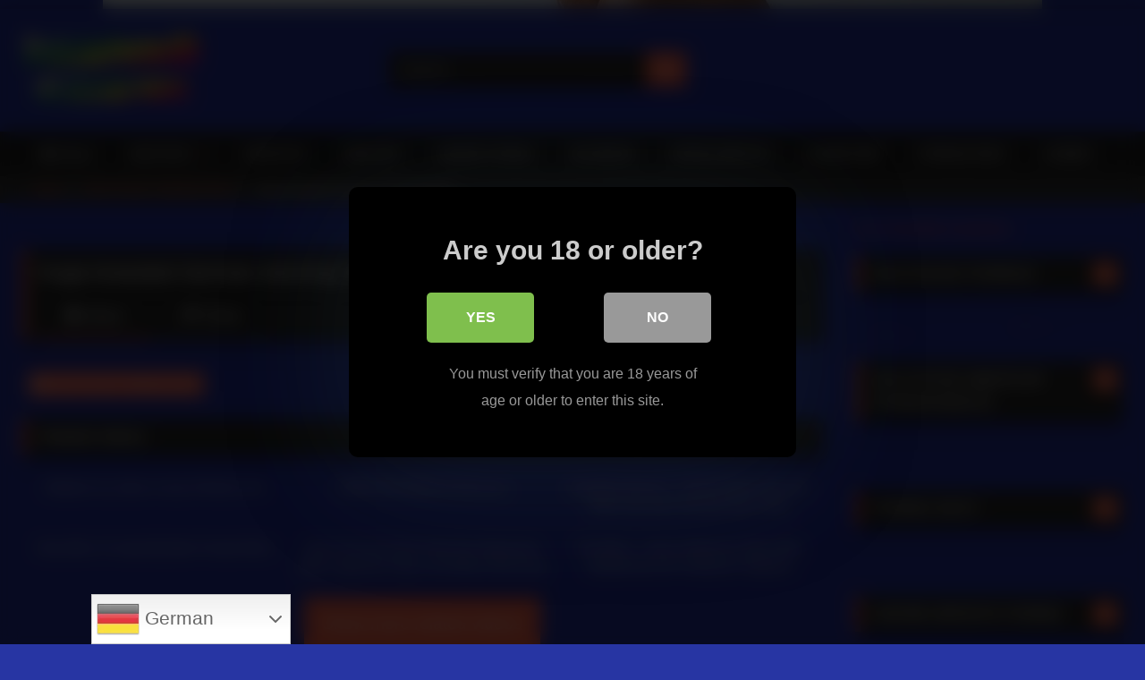

--- FILE ---
content_type: text/html; charset=UTF-8
request_url: https://deutschepornoshd.de/huge-breasted-german-stocking-fetish/
body_size: 26530
content:
<!DOCTYPE html>


<html lang="de" prefix="og: https://ogp.me/ns#">
<head>
<meta charset="UTF-8">
<meta content='width=device-width, initial-scale=1.0, maximum-scale=1.0, user-scalable=0' name='viewport' />
<link rel="profile" href="https://gmpg.org/xfn/11">
<link rel="icon" href="
http://deutschepornoshd.de/wp-content/uploads/2021/11/favicon.png">

<!-- Meta social networks -->

<!-- Meta Facebook -->
<meta property="fb:app_id" content="966242223397117" />
<meta property="og:url" content="https://deutschepornoshd.de/huge-breasted-german-stocking-fetish/" />
<meta property="og:type" content="article" />
<meta property="og:title" content="Huge breasted German stocking fetish" />
<meta property="og:description" content="Huge breasted German stocking fetish" />
<meta property="og:image" content="https://deutschepornoshd.de/wp-content/uploads/2022/03/huge-breasted-german-stocking-fetish.jpg" />
<meta property="og:image:width" content="200" />
<meta property="og:image:height" content="200" />

<!-- Meta Twitter -->
<meta name="twitter:card" content="summary">
<!--<meta name="twitter:site" content="@site_username">-->
<meta name="twitter:title" content="Huge breasted German stocking fetish">
<meta name="twitter:description" content="Huge breasted German stocking fetish">
<!--<meta name="twitter:creator" content="@creator_username">-->
<meta name="twitter:image" content="https://deutschepornoshd.de/wp-content/uploads/2022/03/huge-breasted-german-stocking-fetish.jpg">
<!--<meta name="twitter:domain" content="YourDomain.com">-->

<!-- Temp Style -->
	<style>
		#page {
			max-width: 1300px;
			margin: 10px auto;
			background: rgba(0,0,0,0.85);
			box-shadow: 0 0 10px rgba(0, 0, 0, 0.50);
			-moz-box-shadow: 0 0 10px rgba(0, 0, 0, 0.50);
			-webkit-box-shadow: 0 0 10px rgba(0, 0, 0, 0.50);
			-webkit-border-radius: 10px;
			-moz-border-radius: 10px;
			border-radius: 10px;
		}
	</style>
<style>
	.post-thumbnail {
		aspect-ratio: 135/170;
	}
	.post-thumbnail video,
	.post-thumbnail img {
		object-fit: cover;
	}

	.video-debounce-bar {
		background: #FF6347!important;
	}

					body.custom-background {
			background-image: url(http://deutschepornoshd.de/wp-content/uploads/2021/11/German-model-Jana-Jung-nude.jpg);
			background-color: #2735A3!important;
			background-repeat: no-repeat;
			background-attachment: fixed;
			background-position: center;
			background-size: auto;
		}
	
			#site-navigation {
			background: #222222;
		}
	
	.site-title a {
		font-family: Open Sans;
		font-size: 36px;
	}
	.site-branding .logo img {
		max-width: 200px;
		max-height: 120px;
		margin-top: 0px;
		margin-left: 0px;
	}
	a,
	.site-title a i,
	.thumb-block:hover .rating-bar i,
	.categories-list .thumb-block:hover .entry-header .cat-title:before,
	.required,
	.like #more:hover i,
	.dislike #less:hover i,
	.top-bar i:hover,
	.main-navigation .menu-item-has-children > a:after,
	.menu-toggle i,
	.main-navigation.toggled li:hover > a,
	.main-navigation.toggled li.focus > a,
	.main-navigation.toggled li.current_page_item > a,
	.main-navigation.toggled li.current-menu-item > a,
	#filters .filters-select:after,
	.morelink i,
	.top-bar .membership a i,
	.thumb-block:hover .photos-count i {
		color: #FF6347;
	}
	button,
	.button,
	input[type="button"],
	input[type="reset"],
	input[type="submit"],
	.label,
	.pagination ul li a.current,
	.pagination ul li a:hover,
	body #filters .label.secondary.active,
	.label.secondary:hover,
	.main-navigation li:hover > a,
	.main-navigation li.focus > a,
	.main-navigation li.current_page_item > a,
	.main-navigation li.current-menu-item > a,
	.widget_categories ul li a:hover,
	.comment-reply-link,
	a.tag-cloud-link:hover,
	.template-actors li a:hover {
		border-color: #FF6347!important;
		background-color: #FF6347!important;
	}
	.rating-bar-meter,
	.vjs-play-progress,
	#filters .filters-options span:hover,
	.bx-wrapper .bx-controls-direction a,
	.top-bar .social-share a:hover,
	.thumb-block:hover span.hd-video,
	.featured-carousel .slide a:hover span.hd-video,
	.appContainer .ctaButton {
		background-color: #FF6347!important;
	}
	#video-tabs button.tab-link.active,
	.title-block,
	.widget-title,
	.page-title,
	.page .entry-title,
	.comments-title,
	.comment-reply-title,
	.morelink:hover {
		border-color: #FF6347!important;
	}

	/* Small desktops ----------- */
	@media only screen  and (min-width : 64.001em) and (max-width : 84em) {
		#main .thumb-block {
			width: 33.33%!important;
		}
	}

	/* Desktops and laptops ----------- */
	@media only screen  and (min-width : 84.001em) {
		#main .thumb-block {
			width: 33.33%!important;
		}
	}

</style>

<!-- Google Analytics -->

<!-- Meta Verification -->


<style>
			#dclm_modal_screen {
			background-color: rgba(0,0,0,0.8);
		}
		#dclm_modal_content {
			background-color: #000;
		}
		#dclm_modal_content h2 {
			color: #ccc;
		}
		#dclm_modal_content p {
			color: #999;
		}
		#dclm_modal_content nav .av_go {
		background-color: #7fbf4d!important;
	}
	#dclm_modal_content nav .av_no {
		background-color: #999999!important;
	}
	#dclm-logo img {
		opacity: 0.5;
	}
			</style>


	<style>img:is([sizes="auto" i], [sizes^="auto," i]) { contain-intrinsic-size: 3000px 1500px }</style>
	
<!-- Suchmaschinen-Optimierung durch Rank Math PRO - https://rankmath.com/ -->
<title>Huge breasted German stocking fetish - DEUTSCHE PORNOS</title>
<meta name="robots" content="follow, index, max-snippet:-1, max-video-preview:-1, max-image-preview:large"/>
<link rel="canonical" href="https://deutschepornoshd.de/huge-breasted-german-stocking-fetish/" />
<meta property="og:locale" content="de_DE" />
<meta property="og:type" content="article" />
<meta property="og:title" content="Huge breasted German stocking fetish - DEUTSCHE PORNOS" />
<meta property="og:url" content="https://deutschepornoshd.de/huge-breasted-german-stocking-fetish/" />
<meta property="og:site_name" content="Deutsche Pornos HD" />
<meta property="article:section" content="DEUTSCHE PORNOSTARS" />
<meta property="og:image" content="https://deutschepornoshd.de/wp-content/uploads/2022/03/huge-breasted-german-stocking-fetish.jpg" />
<meta property="og:image:secure_url" content="https://deutschepornoshd.de/wp-content/uploads/2022/03/huge-breasted-german-stocking-fetish.jpg" />
<meta property="og:image:width" content="600" />
<meta property="og:image:height" content="337" />
<meta property="og:image:alt" content="Huge breasted German stocking fetish" />
<meta property="og:image:type" content="image/jpeg" />
<meta name="twitter:card" content="summary_large_image" />
<meta name="twitter:title" content="Huge breasted German stocking fetish - DEUTSCHE PORNOS" />
<meta name="twitter:image" content="https://deutschepornoshd.de/wp-content/uploads/2022/03/huge-breasted-german-stocking-fetish.jpg" />
<meta name="twitter:label1" content="Verfasst von" />
<meta name="twitter:data1" content="DeutschePornos" />
<meta name="twitter:label2" content="Lesedauer" />
<meta name="twitter:data2" content="Weniger als eine Minute" />
<!-- /Rank Math WordPress SEO Plugin -->

<link rel='dns-prefetch' href='//vjs.zencdn.net' />
<link rel='dns-prefetch' href='//unpkg.com' />
<link rel="alternate" type="application/rss+xml" title="Deutsche Pornos HD &raquo; Feed" href="https://deutschepornoshd.de/feed/" />
<link rel="alternate" type="application/rss+xml" title="Deutsche Pornos HD &raquo; Kommentar-Feed" href="https://deutschepornoshd.de/comments/feed/" />
<link rel="alternate" type="application/rss+xml" title="Deutsche Pornos HD &raquo; Huge breasted German stocking fetish-Kommentar-Feed" href="https://deutschepornoshd.de/huge-breasted-german-stocking-fetish/feed/" />
<script type="text/javascript">
/* <![CDATA[ */
window._wpemojiSettings = {"baseUrl":"https:\/\/s.w.org\/images\/core\/emoji\/16.0.1\/72x72\/","ext":".png","svgUrl":"https:\/\/s.w.org\/images\/core\/emoji\/16.0.1\/svg\/","svgExt":".svg","source":{"concatemoji":"https:\/\/deutschepornoshd.de\/wp-includes\/js\/wp-emoji-release.min.js?ver=6.8.3"}};
/*! This file is auto-generated */
!function(s,n){var o,i,e;function c(e){try{var t={supportTests:e,timestamp:(new Date).valueOf()};sessionStorage.setItem(o,JSON.stringify(t))}catch(e){}}function p(e,t,n){e.clearRect(0,0,e.canvas.width,e.canvas.height),e.fillText(t,0,0);var t=new Uint32Array(e.getImageData(0,0,e.canvas.width,e.canvas.height).data),a=(e.clearRect(0,0,e.canvas.width,e.canvas.height),e.fillText(n,0,0),new Uint32Array(e.getImageData(0,0,e.canvas.width,e.canvas.height).data));return t.every(function(e,t){return e===a[t]})}function u(e,t){e.clearRect(0,0,e.canvas.width,e.canvas.height),e.fillText(t,0,0);for(var n=e.getImageData(16,16,1,1),a=0;a<n.data.length;a++)if(0!==n.data[a])return!1;return!0}function f(e,t,n,a){switch(t){case"flag":return n(e,"\ud83c\udff3\ufe0f\u200d\u26a7\ufe0f","\ud83c\udff3\ufe0f\u200b\u26a7\ufe0f")?!1:!n(e,"\ud83c\udde8\ud83c\uddf6","\ud83c\udde8\u200b\ud83c\uddf6")&&!n(e,"\ud83c\udff4\udb40\udc67\udb40\udc62\udb40\udc65\udb40\udc6e\udb40\udc67\udb40\udc7f","\ud83c\udff4\u200b\udb40\udc67\u200b\udb40\udc62\u200b\udb40\udc65\u200b\udb40\udc6e\u200b\udb40\udc67\u200b\udb40\udc7f");case"emoji":return!a(e,"\ud83e\udedf")}return!1}function g(e,t,n,a){var r="undefined"!=typeof WorkerGlobalScope&&self instanceof WorkerGlobalScope?new OffscreenCanvas(300,150):s.createElement("canvas"),o=r.getContext("2d",{willReadFrequently:!0}),i=(o.textBaseline="top",o.font="600 32px Arial",{});return e.forEach(function(e){i[e]=t(o,e,n,a)}),i}function t(e){var t=s.createElement("script");t.src=e,t.defer=!0,s.head.appendChild(t)}"undefined"!=typeof Promise&&(o="wpEmojiSettingsSupports",i=["flag","emoji"],n.supports={everything:!0,everythingExceptFlag:!0},e=new Promise(function(e){s.addEventListener("DOMContentLoaded",e,{once:!0})}),new Promise(function(t){var n=function(){try{var e=JSON.parse(sessionStorage.getItem(o));if("object"==typeof e&&"number"==typeof e.timestamp&&(new Date).valueOf()<e.timestamp+604800&&"object"==typeof e.supportTests)return e.supportTests}catch(e){}return null}();if(!n){if("undefined"!=typeof Worker&&"undefined"!=typeof OffscreenCanvas&&"undefined"!=typeof URL&&URL.createObjectURL&&"undefined"!=typeof Blob)try{var e="postMessage("+g.toString()+"("+[JSON.stringify(i),f.toString(),p.toString(),u.toString()].join(",")+"));",a=new Blob([e],{type:"text/javascript"}),r=new Worker(URL.createObjectURL(a),{name:"wpTestEmojiSupports"});return void(r.onmessage=function(e){c(n=e.data),r.terminate(),t(n)})}catch(e){}c(n=g(i,f,p,u))}t(n)}).then(function(e){for(var t in e)n.supports[t]=e[t],n.supports.everything=n.supports.everything&&n.supports[t],"flag"!==t&&(n.supports.everythingExceptFlag=n.supports.everythingExceptFlag&&n.supports[t]);n.supports.everythingExceptFlag=n.supports.everythingExceptFlag&&!n.supports.flag,n.DOMReady=!1,n.readyCallback=function(){n.DOMReady=!0}}).then(function(){return e}).then(function(){var e;n.supports.everything||(n.readyCallback(),(e=n.source||{}).concatemoji?t(e.concatemoji):e.wpemoji&&e.twemoji&&(t(e.twemoji),t(e.wpemoji)))}))}((window,document),window._wpemojiSettings);
/* ]]> */
</script>
<link rel='stylesheet' id='dashicons-css' href='https://deutschepornoshd.de/wp-includes/css/dashicons.min.css?ver=6.8.3' type='text/css' media='all' />
<link rel='stylesheet' id='post-views-counter-frontend-css' href='https://deutschepornoshd.de/wp-content/plugins/post-views-counter/css/frontend.min.css?ver=1.5.5' type='text/css' media='all' />
<style id='wp-emoji-styles-inline-css' type='text/css'>

	img.wp-smiley, img.emoji {
		display: inline !important;
		border: none !important;
		box-shadow: none !important;
		height: 1em !important;
		width: 1em !important;
		margin: 0 0.07em !important;
		vertical-align: -0.1em !important;
		background: none !important;
		padding: 0 !important;
	}
</style>
<link rel='stylesheet' id='wp-block-library-css' href='https://deutschepornoshd.de/wp-includes/css/dist/block-library/style.min.css?ver=6.8.3' type='text/css' media='all' />
<style id='classic-theme-styles-inline-css' type='text/css'>
/*! This file is auto-generated */
.wp-block-button__link{color:#fff;background-color:#32373c;border-radius:9999px;box-shadow:none;text-decoration:none;padding:calc(.667em + 2px) calc(1.333em + 2px);font-size:1.125em}.wp-block-file__button{background:#32373c;color:#fff;text-decoration:none}
</style>
<style id='global-styles-inline-css' type='text/css'>
:root{--wp--preset--aspect-ratio--square: 1;--wp--preset--aspect-ratio--4-3: 4/3;--wp--preset--aspect-ratio--3-4: 3/4;--wp--preset--aspect-ratio--3-2: 3/2;--wp--preset--aspect-ratio--2-3: 2/3;--wp--preset--aspect-ratio--16-9: 16/9;--wp--preset--aspect-ratio--9-16: 9/16;--wp--preset--color--black: #000000;--wp--preset--color--cyan-bluish-gray: #abb8c3;--wp--preset--color--white: #ffffff;--wp--preset--color--pale-pink: #f78da7;--wp--preset--color--vivid-red: #cf2e2e;--wp--preset--color--luminous-vivid-orange: #ff6900;--wp--preset--color--luminous-vivid-amber: #fcb900;--wp--preset--color--light-green-cyan: #7bdcb5;--wp--preset--color--vivid-green-cyan: #00d084;--wp--preset--color--pale-cyan-blue: #8ed1fc;--wp--preset--color--vivid-cyan-blue: #0693e3;--wp--preset--color--vivid-purple: #9b51e0;--wp--preset--gradient--vivid-cyan-blue-to-vivid-purple: linear-gradient(135deg,rgba(6,147,227,1) 0%,rgb(155,81,224) 100%);--wp--preset--gradient--light-green-cyan-to-vivid-green-cyan: linear-gradient(135deg,rgb(122,220,180) 0%,rgb(0,208,130) 100%);--wp--preset--gradient--luminous-vivid-amber-to-luminous-vivid-orange: linear-gradient(135deg,rgba(252,185,0,1) 0%,rgba(255,105,0,1) 100%);--wp--preset--gradient--luminous-vivid-orange-to-vivid-red: linear-gradient(135deg,rgba(255,105,0,1) 0%,rgb(207,46,46) 100%);--wp--preset--gradient--very-light-gray-to-cyan-bluish-gray: linear-gradient(135deg,rgb(238,238,238) 0%,rgb(169,184,195) 100%);--wp--preset--gradient--cool-to-warm-spectrum: linear-gradient(135deg,rgb(74,234,220) 0%,rgb(151,120,209) 20%,rgb(207,42,186) 40%,rgb(238,44,130) 60%,rgb(251,105,98) 80%,rgb(254,248,76) 100%);--wp--preset--gradient--blush-light-purple: linear-gradient(135deg,rgb(255,206,236) 0%,rgb(152,150,240) 100%);--wp--preset--gradient--blush-bordeaux: linear-gradient(135deg,rgb(254,205,165) 0%,rgb(254,45,45) 50%,rgb(107,0,62) 100%);--wp--preset--gradient--luminous-dusk: linear-gradient(135deg,rgb(255,203,112) 0%,rgb(199,81,192) 50%,rgb(65,88,208) 100%);--wp--preset--gradient--pale-ocean: linear-gradient(135deg,rgb(255,245,203) 0%,rgb(182,227,212) 50%,rgb(51,167,181) 100%);--wp--preset--gradient--electric-grass: linear-gradient(135deg,rgb(202,248,128) 0%,rgb(113,206,126) 100%);--wp--preset--gradient--midnight: linear-gradient(135deg,rgb(2,3,129) 0%,rgb(40,116,252) 100%);--wp--preset--font-size--small: 13px;--wp--preset--font-size--medium: 20px;--wp--preset--font-size--large: 36px;--wp--preset--font-size--x-large: 42px;--wp--preset--spacing--20: 0.44rem;--wp--preset--spacing--30: 0.67rem;--wp--preset--spacing--40: 1rem;--wp--preset--spacing--50: 1.5rem;--wp--preset--spacing--60: 2.25rem;--wp--preset--spacing--70: 3.38rem;--wp--preset--spacing--80: 5.06rem;--wp--preset--shadow--natural: 6px 6px 9px rgba(0, 0, 0, 0.2);--wp--preset--shadow--deep: 12px 12px 50px rgba(0, 0, 0, 0.4);--wp--preset--shadow--sharp: 6px 6px 0px rgba(0, 0, 0, 0.2);--wp--preset--shadow--outlined: 6px 6px 0px -3px rgba(255, 255, 255, 1), 6px 6px rgba(0, 0, 0, 1);--wp--preset--shadow--crisp: 6px 6px 0px rgba(0, 0, 0, 1);}:where(.is-layout-flex){gap: 0.5em;}:where(.is-layout-grid){gap: 0.5em;}body .is-layout-flex{display: flex;}.is-layout-flex{flex-wrap: wrap;align-items: center;}.is-layout-flex > :is(*, div){margin: 0;}body .is-layout-grid{display: grid;}.is-layout-grid > :is(*, div){margin: 0;}:where(.wp-block-columns.is-layout-flex){gap: 2em;}:where(.wp-block-columns.is-layout-grid){gap: 2em;}:where(.wp-block-post-template.is-layout-flex){gap: 1.25em;}:where(.wp-block-post-template.is-layout-grid){gap: 1.25em;}.has-black-color{color: var(--wp--preset--color--black) !important;}.has-cyan-bluish-gray-color{color: var(--wp--preset--color--cyan-bluish-gray) !important;}.has-white-color{color: var(--wp--preset--color--white) !important;}.has-pale-pink-color{color: var(--wp--preset--color--pale-pink) !important;}.has-vivid-red-color{color: var(--wp--preset--color--vivid-red) !important;}.has-luminous-vivid-orange-color{color: var(--wp--preset--color--luminous-vivid-orange) !important;}.has-luminous-vivid-amber-color{color: var(--wp--preset--color--luminous-vivid-amber) !important;}.has-light-green-cyan-color{color: var(--wp--preset--color--light-green-cyan) !important;}.has-vivid-green-cyan-color{color: var(--wp--preset--color--vivid-green-cyan) !important;}.has-pale-cyan-blue-color{color: var(--wp--preset--color--pale-cyan-blue) !important;}.has-vivid-cyan-blue-color{color: var(--wp--preset--color--vivid-cyan-blue) !important;}.has-vivid-purple-color{color: var(--wp--preset--color--vivid-purple) !important;}.has-black-background-color{background-color: var(--wp--preset--color--black) !important;}.has-cyan-bluish-gray-background-color{background-color: var(--wp--preset--color--cyan-bluish-gray) !important;}.has-white-background-color{background-color: var(--wp--preset--color--white) !important;}.has-pale-pink-background-color{background-color: var(--wp--preset--color--pale-pink) !important;}.has-vivid-red-background-color{background-color: var(--wp--preset--color--vivid-red) !important;}.has-luminous-vivid-orange-background-color{background-color: var(--wp--preset--color--luminous-vivid-orange) !important;}.has-luminous-vivid-amber-background-color{background-color: var(--wp--preset--color--luminous-vivid-amber) !important;}.has-light-green-cyan-background-color{background-color: var(--wp--preset--color--light-green-cyan) !important;}.has-vivid-green-cyan-background-color{background-color: var(--wp--preset--color--vivid-green-cyan) !important;}.has-pale-cyan-blue-background-color{background-color: var(--wp--preset--color--pale-cyan-blue) !important;}.has-vivid-cyan-blue-background-color{background-color: var(--wp--preset--color--vivid-cyan-blue) !important;}.has-vivid-purple-background-color{background-color: var(--wp--preset--color--vivid-purple) !important;}.has-black-border-color{border-color: var(--wp--preset--color--black) !important;}.has-cyan-bluish-gray-border-color{border-color: var(--wp--preset--color--cyan-bluish-gray) !important;}.has-white-border-color{border-color: var(--wp--preset--color--white) !important;}.has-pale-pink-border-color{border-color: var(--wp--preset--color--pale-pink) !important;}.has-vivid-red-border-color{border-color: var(--wp--preset--color--vivid-red) !important;}.has-luminous-vivid-orange-border-color{border-color: var(--wp--preset--color--luminous-vivid-orange) !important;}.has-luminous-vivid-amber-border-color{border-color: var(--wp--preset--color--luminous-vivid-amber) !important;}.has-light-green-cyan-border-color{border-color: var(--wp--preset--color--light-green-cyan) !important;}.has-vivid-green-cyan-border-color{border-color: var(--wp--preset--color--vivid-green-cyan) !important;}.has-pale-cyan-blue-border-color{border-color: var(--wp--preset--color--pale-cyan-blue) !important;}.has-vivid-cyan-blue-border-color{border-color: var(--wp--preset--color--vivid-cyan-blue) !important;}.has-vivid-purple-border-color{border-color: var(--wp--preset--color--vivid-purple) !important;}.has-vivid-cyan-blue-to-vivid-purple-gradient-background{background: var(--wp--preset--gradient--vivid-cyan-blue-to-vivid-purple) !important;}.has-light-green-cyan-to-vivid-green-cyan-gradient-background{background: var(--wp--preset--gradient--light-green-cyan-to-vivid-green-cyan) !important;}.has-luminous-vivid-amber-to-luminous-vivid-orange-gradient-background{background: var(--wp--preset--gradient--luminous-vivid-amber-to-luminous-vivid-orange) !important;}.has-luminous-vivid-orange-to-vivid-red-gradient-background{background: var(--wp--preset--gradient--luminous-vivid-orange-to-vivid-red) !important;}.has-very-light-gray-to-cyan-bluish-gray-gradient-background{background: var(--wp--preset--gradient--very-light-gray-to-cyan-bluish-gray) !important;}.has-cool-to-warm-spectrum-gradient-background{background: var(--wp--preset--gradient--cool-to-warm-spectrum) !important;}.has-blush-light-purple-gradient-background{background: var(--wp--preset--gradient--blush-light-purple) !important;}.has-blush-bordeaux-gradient-background{background: var(--wp--preset--gradient--blush-bordeaux) !important;}.has-luminous-dusk-gradient-background{background: var(--wp--preset--gradient--luminous-dusk) !important;}.has-pale-ocean-gradient-background{background: var(--wp--preset--gradient--pale-ocean) !important;}.has-electric-grass-gradient-background{background: var(--wp--preset--gradient--electric-grass) !important;}.has-midnight-gradient-background{background: var(--wp--preset--gradient--midnight) !important;}.has-small-font-size{font-size: var(--wp--preset--font-size--small) !important;}.has-medium-font-size{font-size: var(--wp--preset--font-size--medium) !important;}.has-large-font-size{font-size: var(--wp--preset--font-size--large) !important;}.has-x-large-font-size{font-size: var(--wp--preset--font-size--x-large) !important;}
:where(.wp-block-post-template.is-layout-flex){gap: 1.25em;}:where(.wp-block-post-template.is-layout-grid){gap: 1.25em;}
:where(.wp-block-columns.is-layout-flex){gap: 2em;}:where(.wp-block-columns.is-layout-grid){gap: 2em;}
:root :where(.wp-block-pullquote){font-size: 1.5em;line-height: 1.6;}
</style>
<link rel='stylesheet' id='wpst-font-awesome-css' href='https://deutschepornoshd.de/wp-content/themes/retrotube/assets/stylesheets/font-awesome/css/font-awesome.min.css?ver=4.7.0' type='text/css' media='all' />
<link rel='stylesheet' id='wpst-videojs-style-css' href='//vjs.zencdn.net/7.8.4/video-js.css?ver=7.8.4' type='text/css' media='all' />
<link rel='stylesheet' id='wpst-style-css' href='https://deutschepornoshd.de/wp-content/themes/retrotube/style.css?ver=1.12.0.1767601081' type='text/css' media='all' />
<link rel='stylesheet' id='dclm-disclaimer-style-css' href='https://deutschepornoshd.de/wp-content/plugins/wps-disclaimer/public/assets/css/disclaimer.css?ver=1.3.0' type='text/css' media='all' />
<script type="text/javascript" src="https://deutschepornoshd.de/wp-includes/js/jquery/jquery.min.js?ver=3.7.1" id="jquery-core-js"></script>
<script type="text/javascript" src="https://deutschepornoshd.de/wp-includes/js/jquery/jquery-migrate.min.js?ver=3.4.1" id="jquery-migrate-js"></script>
<link rel="https://api.w.org/" href="https://deutschepornoshd.de/wp-json/" /><link rel="alternate" title="JSON" type="application/json" href="https://deutschepornoshd.de/wp-json/wp/v2/posts/1753" /><link rel="EditURI" type="application/rsd+xml" title="RSD" href="https://deutschepornoshd.de/xmlrpc.php?rsd" />
<meta name="generator" content="WordPress 6.8.3" />
<link rel='shortlink' href='https://deutschepornoshd.de/?p=1753' />
<link rel="alternate" title="oEmbed (JSON)" type="application/json+oembed" href="https://deutschepornoshd.de/wp-json/oembed/1.0/embed?url=https%3A%2F%2Fdeutschepornoshd.de%2Fhuge-breasted-german-stocking-fetish%2F" />
<link rel="alternate" title="oEmbed (XML)" type="text/xml+oembed" href="https://deutschepornoshd.de/wp-json/oembed/1.0/embed?url=https%3A%2F%2Fdeutschepornoshd.de%2Fhuge-breasted-german-stocking-fetish%2F&#038;format=xml" />
<!-- MagenetMonetization V: 1.0.29.3--><!-- MagenetMonetization 1 --><!-- MagenetMonetization 1.1 --><link rel="pingback" href="https://deutschepornoshd.de/xmlrpc.php">		<style type="text/css" id="wp-custom-css">
			header#masthead {
    background: #2735A3 !important;
}

div#page {
    background: #2735A3 !important;
}

footer#colophon {
    background: #000000 !important;
}		</style>
		</head>  <body class="wp-singular post-template-default single single-post postid-1753 single-format-video wp-custom-logo wp-embed-responsive wp-theme-retrotube custom-background"> <div id="page"> 	<a class="skip-link screen-reader-text" href="#content">Skip to content</a>  	<header id="masthead" class="site-header" role="banner">  		 		<div class="site-branding row"> 			<div class="logo"> 									<a href="https://deutschepornoshd.de/" rel="home" title="Deutsche Pornos HD"><img src=" 										http://deutschepornoshd.de/wp-content/uploads/2021/11/logo.png					" alt="Deutsche Pornos HD"></a> 				 							</div> 							<div class="header-search small-search"> 	<form method="get" id="searchform" action="https://deutschepornoshd.de/">         					<input class="input-group-field" value="Search..." name="s" id="s" onfocus="if (this.value == 'Search...') {this.value = '';}" onblur="if (this.value == '') {this.value = 'Search...';}" type="text" /> 				 		<input class="button fa-input" type="submit" id="searchsubmit" value="&#xf002;" />         	</form> </div>										<div class="happy-header"> 					<!-- JuicyAds v3.0 -->  <script type="text/javascript" data-cfasync="false" async src="https://poweredby.jads.co/js/jads.js"></script>  <ins id="1076371" data-width="300" data-height="112"></ins>  <script type="text/javascript" data-cfasync="false" async>(adsbyjuicy = window.adsbyjuicy || []).push({'adzone':1076371});</script>  <!--JuicyAds END-->				</div> 					</div><!-- .site-branding -->  		<nav id="site-navigation" class="main-navigation" role="navigation"> 			<div id="head-mobile"></div> 			<div class="button-nav"></div> 			<ul id="menu-main-menu" class="row"><li id="menu-item-12" class="home-icon menu-item menu-item-type-custom menu-item-object-custom menu-item-home menu-item-12"><a href="https://deutschepornoshd.de">Home</a></li> <li id="menu-item-224" class="menu-item menu-item-type-taxonomy menu-item-object-category menu-item-has-children menu-item-224"><a href="https://deutschepornoshd.de/pornofilme/deutsche-pornos/">DEUTSCH</a> <ul class="sub-menu"> 	<li id="menu-item-231" class="menu-item menu-item-type-taxonomy menu-item-object-category menu-item-231"><a href="https://deutschepornoshd.de/pornofilme/mutter-und-sohn-porno/">MUTTER SOHN</a></li> </ul> </li> <li id="menu-item-223" class="menu-item menu-item-type-taxonomy menu-item-object-category menu-item-223"><a href="https://deutschepornoshd.de/pornofilme/deutsche-amateur-pornovideos/">AMATEUR</a></li> <li id="menu-item-228" class="menu-item menu-item-type-taxonomy menu-item-object-category menu-item-228"><a href="https://deutschepornoshd.de/pornofilme/kostenlose-deutsche-anal-pornos/">ANALSEX</a></li> <li id="menu-item-226" class="menu-item menu-item-type-taxonomy menu-item-object-category menu-item-226"><a href="https://deutschepornoshd.de/pornofilme/deutscher-heisser-porno/">HEIßER PORNO</a></li> <li id="menu-item-229" class="menu-item menu-item-type-taxonomy menu-item-object-category menu-item-229"><a href="https://deutschepornoshd.de/pornofilme/kostenlose-deutsche-blowjob-pornos/">BLOWJOB</a></li> <li id="menu-item-227" class="menu-item menu-item-type-taxonomy menu-item-object-category menu-item-227"><a href="https://deutschepornoshd.de/pornofilme/grosse-brueste-porno/">GROßE BRÜSTE</a></li> <li id="menu-item-232" class="menu-item menu-item-type-taxonomy menu-item-object-category menu-item-232"><a href="https://deutschepornoshd.de/pornofilme/xhamstwr/">XHAMSTWR</a></li> <li id="menu-item-1097" class="menu-item menu-item-type-taxonomy menu-item-object-category current-post-ancestor current-menu-parent current-post-parent menu-item-1097"><a href="https://deutschepornoshd.de/pornofilme/deutsche-pornostars/">PORNOSTARS</a></li> <li id="menu-item-230" class="menu-item menu-item-type-taxonomy menu-item-object-category menu-item-230"><a href="https://deutschepornoshd.de/pornofilme/kostenloser-lesbischer-porno/">LESBEN</a></li> </ul>		</nav><!-- #site-navigation -->  		<div class="clear"></div>  					<div class="happy-header-mobile"> 				<!-- JuicyAds v3.0 -->  <script type="text/javascript" data-cfasync="false" async src="https://poweredby.jads.co/js/jads.js"></script>  <ins id="1076371" data-width="300" data-height="112"></ins>  <script type="text/javascript" data-cfasync="false" async>(adsbyjuicy = window.adsbyjuicy || []).push({'adzone':1076371});</script>  <!--JuicyAds END-->			</div> 			</header><!-- #masthead -->  	<div class="breadcrumbs-area"><div class="row"><div id="breadcrumbs"><a href="https://deutschepornoshd.de">Home</a><span class="separator"><i class="fa fa-caret-right"></i></span><a href="https://deutschepornoshd.de/pornofilme/deutsche-pornostars/">DEUTSCHE PORNOSTARS</a><span class="separator"><i class="fa fa-caret-right"></i></span><span class="current">Huge breasted German stocking fetish</span></div></div></div> 	 	<div id="content" class="site-content row"> 	<div id="primary" class="content-area with-sidebar-right"> 		<main id="main" class="site-main with-sidebar-right" role="main">  		 <article id="post-1753" class="post-1753 post type-post status-publish format-video has-post-thumbnail hentry category-deutsche-pornostars post_format-post-format-video" itemprop="video" itemscope itemtype="https://schema.org/VideoObject"> 	<meta itemprop="author" content="DeutschePornos" /><meta itemprop="name" content="Huge breasted German stocking fetish" /><meta itemprop="description" content="Huge breasted German stocking fetish" /><meta itemprop="duration" content="P0DT0H10M0S" /><meta itemprop="thumbnailUrl" content="https://deutschepornoshd.de/wp-content/uploads/2022/03/huge-breasted-german-stocking-fetish.jpg" /><meta itemprop="embedURL" content="https://www.xvideos.com/embedframe/31313869" /><meta itemprop="uploadDate" content="2022-03-30T06:39:25+02:00" />	<header class="entry-header"> 		 		<div class="video-player"> 	<div class="responsive-player"><iframe src="https://deutschepornoshd.de/wp-content/plugins/clean-tube-player/public/player-x.php?q=[base64]" frameborder="0" scrolling="no" allowfullscreen></iframe></div></div>  		 					<div class="happy-under-player-mobile"> 				<!-- JuicyAds v3.0 -->  <script type="text/javascript" data-cfasync="false" async src="https://poweredby.jads.co/js/jads.js"></script>  <ins id="1038612" data-width="300" data-height="262"></ins>  <script type="text/javascript" data-cfasync="false" async>(adsbyjuicy = window.adsbyjuicy || []).push({'adzone':1038612});</script>  <!--JuicyAds END-->			</div> 		 		 		 		<div class="title-block box-shadow"> 			<h1 class="entry-title" itemprop="name">Huge breasted German stocking fetish</h1>						<div id="video-tabs" class="tabs"> 				<button class="tab-link active about" data-tab-id="video-about"><i class="fa fa-info-circle"></i> About</button> 									<button class="tab-link share" data-tab-id="video-share"><i class="fa fa-share"></i> Share</button> 							</div> 		</div>  		<div class="clear"></div>  	</header><!-- .entry-header -->  	<div class="entry-content"> 				<div class="tab-content"> 						<div id="video-about" class="width100"> 					<div class="video-description"> 													<div class="desc"> 															</div> 											</div> 																									<div class="tags"> 						<div class="tags-list"><a href="https://deutschepornoshd.de/pornofilme/deutsche-pornostars/" class="label" title="DEUTSCHE PORNOSTARS"><i class="fa fa-folder-open"></i>DEUTSCHE PORNOSTARS</a> </div>					</div> 							</div> 							<div id="video-share"> 	<!-- Facebook --> 			<div id="fb-root"></div> 		<script>(function(d, s, id) {
		var js, fjs = d.getElementsByTagName(s)[0];
		if (d.getElementById(id)) return;
		js = d.createElement(s); js.id = id;
		js.src = 'https://connect.facebook.net/fr_FR/sdk.js#xfbml=1&version=v2.12';
		fjs.parentNode.insertBefore(js, fjs);
		}(document, 'script', 'facebook-jssdk'));</script> 		<a target="_blank" href="https://www.facebook.com/sharer/sharer.php?u=https://deutschepornoshd.de/huge-breasted-german-stocking-fetish/&amp;src=sdkpreparse"><i id="facebook" class="fa fa-facebook"></i></a> 	 	<!-- Twitter --> 			<a target="_blank" href="https://twitter.com/share?url=https://deutschepornoshd.de/huge-breasted-german-stocking-fetish/&text=Huge breasted German stocking fetish"><i id="twitter" class="fa fa-twitter"></i></a> 	 	<!-- Google Plus --> 			<a target="_blank" href="https://plus.google.com/share?url=https://deutschepornoshd.de/huge-breasted-german-stocking-fetish/"><i id="googleplus" class="fa fa-google-plus"></i></a> 	 	<!-- Linkedin --> 			<a target="_blank" href="https://www.linkedin.com/shareArticle?mini=true&amp;url=https://deutschepornoshd.de/huge-breasted-german-stocking-fetish/&amp;title=Huge breasted German stocking fetish&amp;summary=Huge breasted German stocking fetish&amp;source=https://deutschepornoshd.de"><i id="linkedin" class="fa fa-linkedin"></i></a> 	 	<!-- Tumblr --> 			<a target="_blank" href="https://tumblr.com/widgets/share/tool?canonicalUrl=https://deutschepornoshd.de/huge-breasted-german-stocking-fetish/"><i id="tumblr" class="fa fa-tumblr-square"></i></a> 	 	<!-- Reddit --> 			<a target="_blank" href="https://www.reddit.com/submit?title=Huge breasted German stocking fetish&url=https://deutschepornoshd.de/huge-breasted-german-stocking-fetish/"><i id="reddit" class="fa fa-reddit-square"></i></a> 	 	<!-- Odnoklassniki --> 			<a target="_blank" href="https://www.odnoklassniki.ru/dk?st.cmd=addShare&st._surl=https://deutschepornoshd.de/huge-breasted-german-stocking-fetish/&title=Huge breasted German stocking fetish"><i id="odnoklassniki" class="fa fa-odnoklassniki"></i></a> 	 	<!-- VK --> 			<script type="text/javascript" src="https://vk.com/js/api/share.js?95" charset="windows-1251"></script> 		<a href="https://vk.com/share.php?url=https://deutschepornoshd.de/huge-breasted-german-stocking-fetish/" target="_blank"><i id="vk" class="fa fa-vk"></i></a> 	 	<!-- Email --> 			<a target="_blank" href="mailto:?subject=&amp;body=https://deutschepornoshd.de/huge-breasted-german-stocking-fetish/"><i id="email" class="fa fa-envelope"></i></a> 	</div> 					</div> 	</div><!-- .entry-content -->  	<div class="under-video-block"> 								<h2 class="widget-title">Related videos</h2>  			<div> 			 <article data-video-id="video_1" data-main-thumb="https://deutschepornoshd.de/wp-content/uploads/2022/04/madison-ivy-rides-on-top-of-keiran-lee.jpg" data-trailer="https://cdn77-pic.xvideos-cdn.com/videos/videopreview/d5/a9/76/d5a976f83973b2af4a94f7dfea4b2a5a-2_169.mp4" class="loop-video thumb-block video-preview-item full-width post-1871 post type-post status-publish format-video has-post-thumbnail hentry category-deutsche-pornostars post_format-post-format-video actors-keiran-lee actors-madison actors-madison-ivy" data-post-id="1871"> 	<a href="https://deutschepornoshd.de/madison-ivy-rides-on-top-of-keiran-lee/" title="Madison Ivy rides on top of Keiran Lee"> 		<div class="post-thumbnail"> 			 			<div class="post-thumbnail-container"><img class="video-main-thumb" width="300" height="377.77777777778" src="https://deutschepornoshd.de/wp-content/uploads/2022/04/madison-ivy-rides-on-top-of-keiran-lee.jpg" alt="Madison Ivy rides on top of Keiran Lee"></div>			<div class="video-overlay"></div>  									<span class="duration"><i class="fa fa-clock-o"></i>07:00</span>		</div>  		 		<header class="entry-header"> 			<span>Madison Ivy rides on top of Keiran Lee</span> 		</header> 	</a> </article>  <article data-video-id="video_2" data-main-thumb="https://deutschepornoshd.de/wp-content/uploads/2022/05/vixen-mia-malkova-loves-sex.jpg" data-trailer="https://img-hw.xvideos-cdn.com/videos/videopreview/f6/d8/14/f6d8149b18cc3b0929faecf8ad1c323e_169.mp4" class="loop-video thumb-block video-preview-item full-width post-1944 post type-post status-publish format-video has-post-thumbnail hentry category-deutsche-pornostars post_format-post-format-video actors-mia-malkova" data-post-id="1944"> 	<a href="https://deutschepornoshd.de/vixen-mia-malkova-loves-sex/" title="VIXEN Mia Malkova loves sex"> 		<div class="post-thumbnail"> 			 			<div class="post-thumbnail-container"><img class="video-main-thumb" width="300" height="377.77777777778" src="https://deutschepornoshd.de/wp-content/uploads/2022/05/vixen-mia-malkova-loves-sex.jpg" alt="VIXEN Mia Malkova loves sex"></div>			<div class="video-overlay"></div>  									<span class="duration"><i class="fa fa-clock-o"></i>12:00</span>		</div>  		 		<header class="entry-header"> 			<span>VIXEN Mia Malkova loves sex</span> 		</header> 	</a> </article>  <article data-video-id="video_3" data-main-thumb="https://deutschepornoshd.de/wp-content/uploads/2022/03/naughty-america-jessica-ryan-gets-wet-when-she-sees-the-pool-boys-stick.jpg" data-trailer="https://cdn77-pic.xvideos-cdn.com/videos/videopreview/09/a2/80/09a280f3ac7bf061615e4221661a55a3_169.mp4" class="loop-video thumb-block video-preview-item full-width post-1657 post type-post status-publish format-video has-post-thumbnail hentry category-deutsche-pornostars post_format-post-format-video actors-america actors-jessica-ryan" data-post-id="1657"> 	<a href="https://deutschepornoshd.de/naughty-america-jessica-ryan-gets-wet-when-she-sees-the-pool-boys-stick/" title="Naughty America &#8211; Jessica Ryan gets wet when she see&#8217;s the pool boy&#8217;s stick"> 		<div class="post-thumbnail"> 			 			<div class="post-thumbnail-container"><img class="video-main-thumb" width="300" height="377.77777777778" src="https://deutschepornoshd.de/wp-content/uploads/2022/03/naughty-america-jessica-ryan-gets-wet-when-she-sees-the-pool-boys-stick.jpg" alt="Naughty America &#8211; Jessica Ryan gets wet when she see&#8217;s the pool boy&#8217;s stick"></div>			<div class="video-overlay"></div>  									<span class="duration"><i class="fa fa-clock-o"></i>07:00</span>		</div>  		 		<header class="entry-header"> 			<span>Naughty America &#8211; Jessica Ryan gets wet when she see&#8217;s the pool boy&#8217;s stick</span> 		</header> 	</a> </article>  <article data-video-id="video_4" data-main-thumb="https://deutschepornoshd.de/wp-content/uploads/2021/12/nina-elle-in-fucked-by-best-friends-mom.jpg" data-trailer="https://img-hw.xvideos-cdn.com/videos/videopreview/d5/d1/57/d5d157949499b0c9d48452d4b2099cc3_169.mp4" class="loop-video thumb-block video-preview-item full-width post-1117 post type-post status-publish format-video has-post-thumbnail hentry category-deutsche-pornostars post_format-post-format-video actors-nina-elle" data-post-id="1117"> 	<a href="https://deutschepornoshd.de/nina-elle-in-fucked-by-best-friends-mom/" title="Nina Elle In Fucked By Best Friends Mom"> 		<div class="post-thumbnail"> 			 			<div class="post-thumbnail-container"><img class="video-main-thumb" width="300" height="377.77777777778" src="https://deutschepornoshd.de/wp-content/uploads/2021/12/nina-elle-in-fucked-by-best-friends-mom.jpg" alt="Nina Elle In Fucked By Best Friends Mom"></div>			<div class="video-overlay"></div>  									<span class="duration"><i class="fa fa-clock-o"></i>05:00</span>		</div>  		 		<header class="entry-header"> 			<span>Nina Elle In Fucked By Best Friends Mom</span> 		</header> 	</a> </article>  <article data-video-id="video_5" data-main-thumb="https://deutschepornoshd.de/wp-content/uploads/2022/02/anny-aurora-sucks-hard-her-masseuse-alex-legends-huge-cock-before-bouncing-her-tight-ass-on-it-mofos.jpg" data-trailer="https://cdn77-pic.xvideos-cdn.com/videos/videopreview/11/02/bf/1102bf15459344310850e14e59f4fdeb_169.mp4" class="loop-video thumb-block video-preview-item full-width post-1599 post type-post status-publish format-video has-post-thumbnail hentry category-deutsche-pornostars post_format-post-format-video actors-alex-legend actors-anny-aurora" data-post-id="1599"> 	<a href="https://deutschepornoshd.de/anny-aurora-sucks-hard-her-masseuse-alex-legends-huge-cock-before-bouncing-her-tight-ass-on-it-mofos/" title="(Anny Aurora) Sucks Hard Her Masseuse (Alex Legends) Huge cock Before Bouncing Her Tight Ass On It &#8211; Mofos"> 		<div class="post-thumbnail"> 			 			<div class="post-thumbnail-container"><img class="video-main-thumb" width="300" height="377.77777777778" src="https://deutschepornoshd.de/wp-content/uploads/2022/02/anny-aurora-sucks-hard-her-masseuse-alex-legends-huge-cock-before-bouncing-her-tight-ass-on-it-mofos.jpg" alt="(Anny Aurora) Sucks Hard Her Masseuse (Alex Legends) Huge cock Before Bouncing Her Tight Ass On It &#8211; Mofos"></div>			<div class="video-overlay"></div>  									<span class="duration"><i class="fa fa-clock-o"></i>12:00</span>		</div>  		 		<header class="entry-header"> 			<span>(Anny Aurora) Sucks Hard Her Masseuse (Alex Legends) Huge cock Before Bouncing Her Tight Ass On It &#8211; Mofos</span> 		</header> 	</a> </article>  <article data-video-id="video_6" data-main-thumb="https://deutschepornoshd.de/wp-content/uploads/2021/12/pervmom-horny-stepmom-nina-elle-satisfied-by-her-husbands-stepson.jpg" data-trailer="https://img-hw.xvideos-cdn.com/videos/videopreview/a8/78/b1/a878b181240b1b0e3a214e60b7efed9f_169.mp4" class="loop-video thumb-block video-preview-item full-width post-1368 post type-post status-publish format-video has-post-thumbnail hentry category-deutsche-pornostars post_format-post-format-video actors-nina-elle" data-post-id="1368"> 	<a href="https://deutschepornoshd.de/pervmom-horny-stepmom-nina-elle-satisfied-by-her-husbands-stepson/" title="PervMom &#8211; Horny Stepmom (Nina Elle) Satisfied By Her Husband&#8217;s StepSon"> 		<div class="post-thumbnail"> 			 			<div class="post-thumbnail-container"><img class="video-main-thumb" width="300" height="377.77777777778" src="https://deutschepornoshd.de/wp-content/uploads/2021/12/pervmom-horny-stepmom-nina-elle-satisfied-by-her-husbands-stepson.jpg" alt="PervMom &#8211; Horny Stepmom (Nina Elle) Satisfied By Her Husband&#8217;s StepSon"></div>			<div class="video-overlay"></div>  									<span class="duration"><i class="fa fa-clock-o"></i>12:00</span>		</div>  		 		<header class="entry-header"> 			<span>PervMom &#8211; Horny Stepmom (Nina Elle) Satisfied By Her Husband&#8217;s StepSon</span> 		</header> 	</a> </article> 			</div> 						<div class="clear"></div> 			<div class="show-more-related"> 				<a class="button large" href="https://deutschepornoshd.de/pornofilme/deutsche-pornostars/">Show more related videos</a> 			</div> 					 	</div> <div class="clear"></div>  	 </article><!-- #post-## -->  		</main><!-- #main --> 	</div><!-- #primary -->  <!-- MagenetMonetization 4 --> 	<aside id="sidebar" class="widget-area with-sidebar-right" role="complementary"> 		<a href="https://vibragame.org/de/chatroulette/">Porn Roulette Kostenlos</a>		<!-- MagenetMonetization 5 --><section id="widget_videos_block-4" class="widget widget_videos_block"><h2 class="widget-title">DEUTSCHE PORNOS</h2>				<a class="more-videos label" href="https://deutschepornoshd.de/?filter=random														&amp;cat=1"><i class="fa fa-plus"></i> <span>More videos</span></a> 	<div class="videos-list"> 			 <article data-video-id="video_7" data-main-thumb="https://deutschepornoshd.de/wp-content/uploads/2025/07/3e39b205cdf0aded844deb5576a19019.1.jpg" data-trailer="https://deutschepornoshd.de/wp-content/uploads/2025/07/zurueckhaltende-nachbarin-in-sexy-unterwaesche-lutscht-schwanz-und-fickt-german-lingerie-porn.mp4" class="loop-video thumb-block video-preview-item full-width post-7738 post type-post status-publish format-video has-post-thumbnail hentry category-deutsche-pornos post_format-post-format-video" data-post-id="7738"> 	<a href="https://deutschepornoshd.de/zurueckhaltende-nachbarin-in-sexy-unterwaesche-lutscht-schwanz-und-fickt-german-lingerie-porn/" title="Zurückhaltende Nachbarin in sexy Unterwäsche lutscht Schwanz und fickt: German Lingerie Porn"> 		<div class="post-thumbnail"> 			 			<div class="post-thumbnail-container"><img class="video-main-thumb" width="300" height="377.77777777778" src="https://deutschepornoshd.de/wp-content/uploads/2025/07/3e39b205cdf0aded844deb5576a19019.1.jpg" alt="Zurückhaltende Nachbarin in sexy Unterwäsche lutscht Schwanz und fickt: German Lingerie Porn"></div>			<div class="video-overlay"></div>  									<span class="duration"><i class="fa fa-clock-o"></i>16:00</span>		</div>  		 		<header class="entry-header"> 			<span>Zurückhaltende Nachbarin in sexy Unterwäsche lutscht Schwanz und fickt: German Lingerie Porn</span> 		</header> 	</a> </article>  <article data-video-id="video_8" data-main-thumb="https://deutschepornoshd.de/wp-content/uploads/2021/11/deutsche-pornos-kostenlose-sexfilme-neues-video.jpg" data-trailer="https://img-hw.xvideos-cdn.com/videos/videopreview/c5/76/82/c57682cad7920a998b1b17c38f794cd4_169.mp4" class="loop-video thumb-block video-preview-item full-width post-82 post type-post status-publish format-video has-post-thumbnail hentry category-deutsche-pornos tag-bad-porn-intros tag-deutsche-pornos tag-free-pornofilm tag-kostenlose-sexfilme tag-porno-intro tag-porno-intros tag-professioneller-porno tag-rezension-deutsche-pornos tag-schlimmer-porno-intro tag-sexfilm-free post_format-post-format-video" data-post-id="82"> 	<a href="https://deutschepornoshd.de/deutsche-pornos-kostenlose-sexfilme-neues-video/" title="Deutsche pornos-kostenlose sexfilme Neues Video"> 		<div class="post-thumbnail"> 			 			<div class="post-thumbnail-container"><img class="video-main-thumb" width="300" height="377.77777777778" src="https://deutschepornoshd.de/wp-content/uploads/2021/11/deutsche-pornos-kostenlose-sexfilme-neues-video.jpg" alt="Deutsche pornos-kostenlose sexfilme Neues Video"></div>			<div class="video-overlay"></div>  									<span class="duration"><i class="fa fa-clock-o"></i>06:00</span>		</div>  		 		<header class="entry-header"> 			<span>Deutsche pornos-kostenlose sexfilme Neues Video</span> 		</header> 	</a> </article>  <article data-video-id="video_9" data-main-thumb="https://deutschepornoshd.de/wp-content/uploads/2025/07/21a1a3b2a5b1f40b818d30b5126a858c.1.jpg" data-trailer="https://deutschepornoshd.de/wp-content/uploads/2025/07/sexy-blonde-in-leggings-bekommt-schwanz-in-enge-muschi-deutsches-porn.mp4" class="loop-video thumb-block video-preview-item full-width post-7639 post type-post status-publish format-video has-post-thumbnail hentry category-deutsche-pornos post_format-post-format-video" data-post-id="7639"> 	<a href="https://deutschepornoshd.de/sexy-blonde-in-leggings-bekommt-schwanz-in-enge-muschi-deutsches-porn/" title="Sexy Blonde in Leggings bekommt Schwanz in enge Muschi: Deutsches Porn"> 		<div class="post-thumbnail"> 			 			<div class="post-thumbnail-container"><img class="video-main-thumb" width="300" height="377.77777777778" src="https://deutschepornoshd.de/wp-content/uploads/2025/07/21a1a3b2a5b1f40b818d30b5126a858c.1.jpg" alt="Sexy Blonde in Leggings bekommt Schwanz in enge Muschi: Deutsches Porn"></div>			<div class="video-overlay"></div>  									<span class="duration"><i class="fa fa-clock-o"></i>13:00</span>		</div>  		 		<header class="entry-header"> 			<span>Sexy Blonde in Leggings bekommt Schwanz in enge Muschi: Deutsches Porn</span> 		</header> 	</a> </article>  <article data-video-id="video_10" data-main-thumb="" class="loop-video thumb-block video-preview-item full-width post-2791 post type-post status-publish format-standard hentry category-deutsche-pornos" data-post-id="2791"> 	<a href="https://deutschepornoshd.de/puremature-lucky-dude-fucks-elle-huge-tits-3/" title="PureMature &#8211; Lucky dude fucks Elle huge tits"> 		<div class="post-thumbnail"> 			 			<div class="post-thumbnail-container no-thumb"><span><i class="fa fa-image"></i> No image</span></div>			<div class="video-overlay"></div>  									<span class="duration"><i class="fa fa-clock-o"></i></span>		</div>  		 		<header class="entry-header"> 			<span>PureMature &#8211; Lucky dude fucks Elle huge tits</span> 		</header> 	</a> </article>  <article data-video-id="video_11" data-main-thumb="" class="loop-video thumb-block video-preview-item full-width post-2751 post type-post status-publish format-standard hentry category-deutsche-pornos" data-post-id="2751"> 	<a href="https://deutschepornoshd.de/stunning-blonde-teen-ria-rox-tries-anal-after-getting-her-pussy-pounded/" title="Stunning Blonde Teen Ria Rox Tries Anal After Getting Her Pussy Pounded"> 		<div class="post-thumbnail"> 			 			<div class="post-thumbnail-container no-thumb"><span><i class="fa fa-image"></i> No image</span></div>			<div class="video-overlay"></div>  									<span class="duration"><i class="fa fa-clock-o"></i></span>		</div>  		 		<header class="entry-header"> 			<span>Stunning Blonde Teen Ria Rox Tries Anal After Getting Her Pussy Pounded</span> 		</header> 	</a> </article>  <article data-video-id="video_12" data-main-thumb="https://deutschepornoshd.de/wp-content/uploads/2025/07/b4ca2cbf9545814a2acd7af0fec10c9d.16.jpg" data-trailer="https://deutschepornoshd.de/wp-content/uploads/2025/07/suesse-teenagerin-mit-natuerlichen-titten-geniesst-ficken-und-blowjob-yuo-porn-deutsch.mp4" class="loop-video thumb-block video-preview-item full-width post-7663 post type-post status-publish format-video has-post-thumbnail hentry category-deutsche-pornos post_format-post-format-video" data-post-id="7663"> 	<a href="https://deutschepornoshd.de/suesse-teenagerin-mit-natuerlichen-titten-geniesst-ficken-und-blowjob-yuo-porn-deutsch/" title="Süße Teenagerin mit natürlichen Titten genießt Ficken und Blowjob: Yuo Porn Deutsch"> 		<div class="post-thumbnail"> 			 			<div class="post-thumbnail-container"><img class="video-main-thumb" width="300" height="377.77777777778" src="https://deutschepornoshd.de/wp-content/uploads/2025/07/b4ca2cbf9545814a2acd7af0fec10c9d.16.jpg" alt="Süße Teenagerin mit natürlichen Titten genießt Ficken und Blowjob: Yuo Porn Deutsch"></div>			<div class="video-overlay"></div>  									<span class="duration"><i class="fa fa-clock-o"></i>13:00</span>		</div>  		 		<header class="entry-header"> 			<span>Süße Teenagerin mit natürlichen Titten genießt Ficken und Blowjob: Yuo Porn Deutsch</span> 		</header> 	</a> </article> 	</div> 	<div class="clear"></div> 			</section><!-- MagenetMonetization 5 --><section id="widget_videos_block-6" class="widget widget_videos_block"><h2 class="widget-title">DEUTSCHE AMATEUR-PORNOVIDEOS</h2>				<a class="more-videos label" href="https://deutschepornoshd.de/?filter=random														&amp;cat=3"><i class="fa fa-plus"></i> <span>More videos</span></a> 	<div class="videos-list"> 			 <article data-video-id="video_13" data-main-thumb="https://deutschepornoshd.de/wp-content/uploads/2025/07/c2647e75aea903bcce396e0ec7413d8f.1.jpg" data-trailer="https://deutschepornoshd.de/wp-content/uploads/2025/07/diese-schlampe-macht-es-im-hundestil-und-gibt-super-schlampige-blowjobs-mit-viel-spucke-german-amateur-porn-movies.mp4" class="loop-video thumb-block video-preview-item full-width post-7838 post type-post status-publish format-video has-post-thumbnail hentry category-deutsche-amateur-pornovideos tag-german-amateur-couple-porn tag-german-amateur-mature-porn tag-german-amateur-mature-tube tag-german-amateur-porn-movies tag-german-amateur-swinger-porn post_format-post-format-video" data-post-id="7838"> 	<a href="https://deutschepornoshd.de/diese-schlampe-macht-es-im-hundestil-und-gibt-super-schlampige-blowjobs-mit-viel-spucke-german-amateur-porn-movies/" title="Diese Schlampe macht es im Hundestil und gibt super schlampige Blowjobs mit viel Spucke: German Amateur Porn Movies"> 		<div class="post-thumbnail"> 			 			<div class="post-thumbnail-container"><img class="video-main-thumb" width="300" height="377.77777777778" src="https://deutschepornoshd.de/wp-content/uploads/2025/07/c2647e75aea903bcce396e0ec7413d8f.1.jpg" alt="Diese Schlampe macht es im Hundestil und gibt super schlampige Blowjobs mit viel Spucke: German Amateur Porn Movies"></div>			<div class="video-overlay"></div>  									<span class="duration"><i class="fa fa-clock-o"></i>10:00</span>		</div>  		 		<header class="entry-header"> 			<span>Diese Schlampe macht es im Hundestil und gibt super schlampige Blowjobs mit viel Spucke: German Amateur Porn Movies</span> 		</header> 	</a> </article>  <article data-video-id="video_14" data-main-thumb="https://deutschepornoshd.de/wp-content/uploads/2021/12/deutsches-zuhause-xxx-hd-porno-tube-video.jpg" data-trailer="https://cdn77-pic.xvideos-cdn.com/videos/videopreview/05/65/b7/0565b7ef7b4c4bfe1ccfa3b7c3d1cfc0_169.mp4" class="loop-video thumb-block video-preview-item full-width post-866 post type-post status-publish format-video has-post-thumbnail hentry category-deutsche-amateur-pornovideos tag-deutsches-zuhause-xxx tag-ehrliche-meinung-deutsches-zuhause-xxx tag-hd-pron tag-hd-porno-tube tag-hdpornz tag-rezension-deutsches-zuhause-xxx post_format-post-format-video" data-post-id="866"> 	<a href="https://deutschepornoshd.de/deutsches-zuhause-xxx-hd-porno-tube-video/" title="Deutsches Zuhause xxx-HD-Porno-Tube Video"> 		<div class="post-thumbnail"> 			 			<div class="post-thumbnail-container"><img class="video-main-thumb" width="300" height="377.77777777778" src="https://deutschepornoshd.de/wp-content/uploads/2021/12/deutsches-zuhause-xxx-hd-porno-tube-video.jpg" alt="Deutsches Zuhause xxx-HD-Porno-Tube Video"></div>			<div class="video-overlay"></div>  									<span class="duration"><i class="fa fa-clock-o"></i>10:00</span>		</div>  		 		<header class="entry-header"> 			<span>Deutsches Zuhause xxx-HD-Porno-Tube Video</span> 		</header> 	</a> </article>  <article data-video-id="video_15" data-main-thumb="https://deutschepornoshd.de/wp-content/uploads/2021/11/schmerzhaft-aber-geil-anal-user-fick-com.jpg" data-trailer="https://cdn77-pic.xvideos-cdn.com/videos/videopreview/01/10/d6/0110d615f012538be22da6b0b364407d_169.mp4" class="loop-video thumb-block video-preview-item full-width post-43 post type-post status-publish format-video has-post-thumbnail hentry category-deutsche-amateur-pornovideos post_format-post-format-video" data-post-id="43"> 	<a href="https://deutschepornoshd.de/schmerzhaft-aber-geil-anal-user-fick-com/" title="Schmerzhaft aber geil anal &#8211; user-fick.com"> 		<div class="post-thumbnail"> 			 			<div class="post-thumbnail-container"><img class="video-main-thumb" width="300" height="377.77777777778" src="https://deutschepornoshd.de/wp-content/uploads/2021/11/schmerzhaft-aber-geil-anal-user-fick-com.jpg" alt="Schmerzhaft aber geil anal &#8211; user-fick.com"></div>			<div class="video-overlay"></div>  									<span class="duration"><i class="fa fa-clock-o"></i>03:00</span>		</div>  		 		<header class="entry-header"> 			<span>Schmerzhaft aber geil anal &#8211; user-fick.com</span> 		</header> 	</a> </article>  <article data-video-id="video_16" data-main-thumb="https://deutschepornoshd.de/wp-content/uploads/2025/01/hermanastro-ven-y-te-quito-la-calentura-porno-en-espanol.jpg" data-trailer="https://deutschepornoshd.de/wp-content/uploads/2025/01/hermanastro-ven-y-te-quito-la-calentura-porno-en-espanol.mp4" class="loop-video thumb-block video-preview-item full-width post-7536 post type-post status-publish format-video has-post-thumbnail hentry category-deutsche-amateur-pornovideos post_format-post-format-video" data-post-id="7536"> 	<a href="https://deutschepornoshd.de/hermanastro-ven-y-te-quito-la-calentura-porno-en-espanol/" title="Hermanastro, ven y te quito la calentura ! &#8211; Porno en Español"> 		<div class="post-thumbnail"> 			 			<div class="post-thumbnail-container"><img class="video-main-thumb" width="300" height="377.77777777778" src="https://deutschepornoshd.de/wp-content/uploads/2025/01/hermanastro-ven-y-te-quito-la-calentura-porno-en-espanol.jpg" alt="Hermanastro, ven y te quito la calentura ! &#8211; Porno en Español"></div>			<div class="video-overlay"></div>  									<span class="duration"><i class="fa fa-clock-o"></i>05:00</span>		</div>  		 		<header class="entry-header"> 			<span>Hermanastro, ven y te quito la calentura ! &#8211; Porno en Español</span> 		</header> 	</a> </article>  <article data-video-id="video_17" data-main-thumb="https://deutschepornoshd.de/wp-content/uploads/2021/12/deutscher-porno-hausgemacht-beste-schwule-pornoseiten.jpg" data-trailer="https://cdn77-pic.xvideos-cdn.com/videos/videopreview/bf/ce/79/bfce792aea524c66c2a756d886054791_169.mp4" class="loop-video thumb-block video-preview-item full-width post-835 post type-post status-publish format-video has-post-thumbnail hentry category-deutsche-amateur-pornovideos tag-beste-schwule-pornoseiten tag-bester-anal-porno tag-bester-schwuler-porno tag-deutscher-porno-hausgemacht tag-ehrliche-meinung-deutscher-porno-hausgemacht tag-erstes-mal-anal tag-erstes-mal-anal-hetero-mann tag-erstes-mal-anal-mann tag-erstes-mal-anal-wie-ist-es-fuer-einen-heterosexuellen-mann tag-rezension-deutscher-porno-hausgemacht post_format-post-format-video" data-post-id="835"> 	<a href="https://deutschepornoshd.de/deutscher-porno-hausgemacht-beste-schwule-pornoseiten/" title="Deutscher porno hausgemacht beste schwule pornoseiten"> 		<div class="post-thumbnail"> 			 			<div class="post-thumbnail-container"><img class="video-main-thumb" width="300" height="377.77777777778" src="https://deutschepornoshd.de/wp-content/uploads/2021/12/deutscher-porno-hausgemacht-beste-schwule-pornoseiten.jpg" alt="Deutscher porno hausgemacht beste schwule pornoseiten"></div>			<div class="video-overlay"></div>  									<span class="duration"><i class="fa fa-clock-o"></i>06:00</span>		</div>  		 		<header class="entry-header"> 			<span>Deutscher porno hausgemacht beste schwule pornoseiten</span> 		</header> 	</a> </article>  <article data-video-id="video_18" data-main-thumb="https://deutschepornoshd.de/wp-content/uploads/2025/07/7070dc7c6b711e7f3511454f9ba8f9e1.1.jpg" data-trailer="https://deutschepornoshd.de/wp-content/uploads/2025/07/reife-frau-mit-behaarter-muschi-und-einem-bein-wird-auf-der-couch-gefickt-german-amateur-mature-tube.mp4" class="loop-video thumb-block video-preview-item full-width post-7837 post type-post status-publish format-video has-post-thumbnail hentry category-deutsche-amateur-pornovideos tag-german-amateur-couple-porn tag-german-amateur-mature-porn tag-german-amateur-mature-tube tag-german-amateur-porn-movies tag-german-amateur-swinger-porn post_format-post-format-video" data-post-id="7837"> 	<a href="https://deutschepornoshd.de/reife-frau-mit-behaarter-muschi-und-einem-bein-wird-auf-der-couch-gefickt-german-amateur-mature-tube/" title="Reife Frau mit behaarter Muschi und einem Bein wird auf der Couch gefickt: German Amateur Mature Tube"> 		<div class="post-thumbnail"> 			 			<div class="post-thumbnail-container"><img class="video-main-thumb" width="300" height="377.77777777778" src="https://deutschepornoshd.de/wp-content/uploads/2025/07/7070dc7c6b711e7f3511454f9ba8f9e1.1.jpg" alt="Reife Frau mit behaarter Muschi und einem Bein wird auf der Couch gefickt: German Amateur Mature Tube"></div>			<div class="video-overlay"></div>  									<span class="duration"><i class="fa fa-clock-o"></i>11:00</span>		</div>  		 		<header class="entry-header"> 			<span>Reife Frau mit behaarter Muschi und einem Bein wird auf der Couch gefickt: German Amateur Mature Tube</span> 		</header> 	</a> </article> 	</div> 	<div class="clear"></div> 			</section><!-- MagenetMonetization 5 --><section id="widget_videos_block-11" class="widget widget_videos_block"><h2 class="widget-title">PORNO SEXY</h2>				<a class="more-videos label" href="https://deutschepornoshd.de/?filter=random														&amp;cat=5"><i class="fa fa-plus"></i> <span>More videos</span></a> 	<div class="videos-list"> 			 <article data-video-id="video_19" data-main-thumb="https://deutschepornoshd.de/wp-content/uploads/2021/12/sexy-rohr-kostenloser-kompletter-porno-neues-video.jpg" data-trailer="https://img-hw.xvideos-cdn.com/videos/videopreview/8a/18/3a/8a183a48a6da02764943983b4c611f13_169.mp4" class="loop-video thumb-block video-preview-item full-width post-734 post type-post status-publish format-video has-post-thumbnail hentry category-deutscher-heisser-porno tag-ehrliche-meinung-sexy-rohr tag-kostenlos-orn tag-kostenloser-4k-porno tag-kostenloser-kompletter-porno tag-rezension-sexy-rohr tag-sexy-rohr tag-taarak-mehta-ka-ooltah-chashmah-xxx post_format-post-format-video" data-post-id="734"> 	<a href="https://deutschepornoshd.de/sexy-rohr-kostenloser-kompletter-porno-neues-video/" title="Sexy rohr kostenloser kompletter Porno Neues Video"> 		<div class="post-thumbnail"> 			 			<div class="post-thumbnail-container"><img class="video-main-thumb" width="300" height="377.77777777778" src="https://deutschepornoshd.de/wp-content/uploads/2021/12/sexy-rohr-kostenloser-kompletter-porno-neues-video.jpg" alt="Sexy rohr kostenloser kompletter Porno Neues Video"></div>			<div class="video-overlay"></div>  									<span class="duration"><i class="fa fa-clock-o"></i>25:00</span>		</div>  		 		<header class="entry-header"> 			<span>Sexy rohr kostenloser kompletter Porno Neues Video</span> 		</header> 	</a> </article>  <article data-video-id="video_20" data-main-thumb="https://deutschepornoshd.de/wp-content/uploads/2021/12/heisse-milfs-porno-deutsch-schwarz-top-video.jpg" data-trailer="https://img-hw.xvideos-cdn.com/videos/videopreview/80/fb/7d/80fb7d56d4d086bd05a9e8924645c372_169.mp4" class="loop-video thumb-block video-preview-item full-width post-703 post type-post status-publish format-video has-post-thumbnail hentry category-deutscher-heisser-porno tag-beliebter-deutscher-porno tag-ehrliche-meinung-heisse-milfs tag-heisse-milfs tag-perfekter-deutscher-porno tag-porno-deutsch-schwarz tag-rezension-heisse-milfs post_format-post-format-video actors-blondie" data-post-id="703"> 	<a href="https://deutschepornoshd.de/heisse-milfs-porno-deutsch-schwarz-top-video/" title="Heiße milfs porno deutsch schwarz Top-Video"> 		<div class="post-thumbnail"> 			 			<div class="post-thumbnail-container"><img class="video-main-thumb" width="300" height="377.77777777778" src="https://deutschepornoshd.de/wp-content/uploads/2021/12/heisse-milfs-porno-deutsch-schwarz-top-video.jpg" alt="Heiße milfs porno deutsch schwarz Top-Video"></div>			<div class="video-overlay"></div>  									<span class="duration"><i class="fa fa-clock-o"></i>11:00</span>		</div>  		 		<header class="entry-header"> 			<span>Heiße milfs porno deutsch schwarz Top-Video</span> 		</header> 	</a> </article>  <article data-video-id="video_21" data-main-thumb="https://deutschepornoshd.de/wp-content/uploads/2025/01/indian-college-student-teasing-her-big-boobs-and-fingering-hairy-pussy.jpg" data-trailer="https://deutschepornoshd.de/wp-content/uploads/2025/01/indian-college-student-teasing-her-big-boobs-and-fingering-hairy-pussy.mp4" class="loop-video thumb-block video-preview-item full-width post-7545 post type-post status-publish format-video has-post-thumbnail hentry category-deutscher-heisser-porno post_format-post-format-video" data-post-id="7545"> 	<a href="https://deutschepornoshd.de/indian-college-student-teasing-her-big-boobs-and-fingering-hairy-pussy/" title="Indian College Student Teasing her Big boobs and fingering Hairy Pussy"> 		<div class="post-thumbnail"> 			 			<div class="post-thumbnail-container"><img class="video-main-thumb" width="300" height="377.77777777778" src="https://deutschepornoshd.de/wp-content/uploads/2025/01/indian-college-student-teasing-her-big-boobs-and-fingering-hairy-pussy.jpg" alt="Indian College Student Teasing her Big boobs and fingering Hairy Pussy"></div>			<div class="video-overlay"></div>  									<span class="duration"><i class="fa fa-clock-o"></i>10:00</span>		</div>  		 		<header class="entry-header"> 			<span>Indian College Student Teasing her Big boobs and fingering Hairy Pussy</span> 		</header> 	</a> </article>  <article data-video-id="video_22" data-main-thumb="https://deutschepornoshd.de/wp-content/uploads/2021/11/porno-sexy-kostenlos-sexs-film.jpg" data-trailer="https://img-hw.xvideos-cdn.com/videos/videopreview/af/f8/b4/aff8b48c1e95a652b57fa692efa8279c_169.mp4" class="loop-video thumb-block video-preview-item full-width post-137 post type-post status-publish format-video has-post-thumbnail hentry category-deutscher-heisser-porno tag-kostenlos-sexs-film tag-mature-sexfilm tag-porno-sexy tag-rezension-porno-sexy tag-xxl-pornofilm post_format-post-format-video" data-post-id="137"> 	<a href="https://deutschepornoshd.de/porno-sexy-kostenlos-sexs-film/" title="Porno sexy kostenlos sexs film"> 		<div class="post-thumbnail"> 			 			<div class="post-thumbnail-container"><img class="video-main-thumb" width="300" height="377.77777777778" src="https://deutschepornoshd.de/wp-content/uploads/2021/11/porno-sexy-kostenlos-sexs-film.jpg" alt="Porno sexy kostenlos sexs film"></div>			<div class="video-overlay"></div>  									<span class="duration"><i class="fa fa-clock-o"></i>16:00</span>		</div>  		 		<header class="entry-header"> 			<span>Porno sexy kostenlos sexs film</span> 		</header> 	</a> </article>  <article data-video-id="video_23" data-main-thumb="https://deutschepornoshd.de/wp-content/uploads/2021/11/sexy-xxx-mature-sexfilm-beliebtes-video.jpg" data-trailer="https://cdn77-pic.xvideos-cdn.com/videos/videopreview/42/0e/5a/420e5a1ef1c8dc05c62e80fa3656c5e3_169.mp4" class="loop-video thumb-block video-preview-item full-width post-139 post type-post status-publish format-video has-post-thumbnail hentry category-deutscher-heisser-porno tag-kostenlos-sexs-film tag-mature-sexfilm tag-rezension-sexy-xxx tag-sexy-xxx tag-xxl-pornofilm post_format-post-format-video" data-post-id="139"> 	<a href="https://deutschepornoshd.de/sexy-xxx-mature-sexfilm-beliebtes-video/" title="Sexy xxx mature sexfilm Beliebtes Video"> 		<div class="post-thumbnail"> 			 			<div class="post-thumbnail-container"><img class="video-main-thumb" width="300" height="377.77777777778" src="https://deutschepornoshd.de/wp-content/uploads/2021/11/sexy-xxx-mature-sexfilm-beliebtes-video.jpg" alt="Sexy xxx mature sexfilm Beliebtes Video"></div>			<div class="video-overlay"></div>  									<span class="duration"><i class="fa fa-clock-o"></i>10:00</span>		</div>  		 		<header class="entry-header"> 			<span>Sexy xxx mature sexfilm Beliebtes Video</span> 		</header> 	</a> </article>  <article data-video-id="video_24" data-main-thumb="https://deutschepornoshd.de/wp-content/uploads/2021/12/xx-heisses-video-kostenloser-tier-porno.jpg" data-trailer="https://img-hw.xvideos-cdn.com/videos/videopreview/0c/8c/9c/0c8c9ca2ed16243d45a95275101f0f16_169.mp4" class="loop-video thumb-block video-preview-item full-width post-732 post type-post status-publish format-video has-post-thumbnail hentry category-deutscher-heisser-porno tag-ehrliche-meinung-xx-heisses-video tag-heisser-versauter-ho tag-hotkinkyjoe tag-kostenlos-prono tag-kostenloser-pirno tag-kostenloser-tier-porno tag-rezension-xx-heisses-video tag-xx-heisses-video post_format-post-format-video" data-post-id="732"> 	<a href="https://deutschepornoshd.de/xx-heisses-video-kostenloser-tier-porno/" title="Xx heißes Video kostenloser Tier-Porno"> 		<div class="post-thumbnail"> 			 			<div class="post-thumbnail-container"><img class="video-main-thumb" width="300" height="377.77777777778" src="https://deutschepornoshd.de/wp-content/uploads/2021/12/xx-heisses-video-kostenloser-tier-porno.jpg" alt="Xx heißes Video kostenloser Tier-Porno"></div>			<div class="video-overlay"></div>  									<span class="duration"><i class="fa fa-clock-o"></i>21:00</span>		</div>  		 		<header class="entry-header"> 			<span>Xx heißes Video kostenloser Tier-Porno</span> 		</header> 	</a> </article> 	</div> 	<div class="clear"></div> 			</section><!-- MagenetMonetization 5 --><section id="widget_videos_block-12" class="widget widget_videos_block"><h2 class="widget-title">GROßE BRÜSTE PORNO</h2>				<a class="more-videos label" href="https://deutschepornoshd.de/?filter=random														&amp;cat=7"><i class="fa fa-plus"></i> <span>More videos</span></a> 	<div class="videos-list"> 			 <article data-video-id="video_25" data-main-thumb="https://deutschepornoshd.de/wp-content/uploads/2021/11/bigboobsalert-bester-porno-xxx-ehrliches-video.jpg" data-trailer="https://cdn77-pic.xvideos-cdn.com/videos/videopreview/00/07/2d/00072d003054aaec359f482d953cccd6_169.mp4" class="loop-video thumb-block video-preview-item full-width post-442 post type-post status-publish format-video has-post-thumbnail hentry category-grosse-brueste-porno tag-bester-porno-xxx tag-bester-porno-download tag-bigboobsalert tag-breite-hueften tag-ehrliche-meinung-bigboobsalert tag-porno-in-bester-qualitaet tag-rezension-bigboobsalert tag-titten-massieren post_format-post-format-video actors-gabriela" data-post-id="442"> 	<a href="https://deutschepornoshd.de/bigboobsalert-bester-porno-xxx-ehrliches-video/" title="Bigboobsalert bester porno xxx Ehrliches Video"> 		<div class="post-thumbnail"> 			 			<div class="post-thumbnail-container"><img class="video-main-thumb" width="300" height="377.77777777778" src="https://deutschepornoshd.de/wp-content/uploads/2021/11/bigboobsalert-bester-porno-xxx-ehrliches-video.jpg" alt="Bigboobsalert bester porno xxx Ehrliches Video"></div>			<div class="video-overlay"></div>  									<span class="duration"><i class="fa fa-clock-o"></i>11:00</span>		</div>  		 		<header class="entry-header"> 			<span>Bigboobsalert bester porno xxx Ehrliches Video</span> 		</header> 	</a> </article>  <article data-video-id="video_26" data-main-thumb="https://deutschepornoshd.de/wp-content/uploads/2021/11/xnxx-grosse-brueste-hd-pirn-beliebtes-video.jpg" data-trailer="https://cdn77-pic.xvideos-cdn.com/videos/videopreview/32/2d/a1/322da1c9d79d5117b13b4087321958f2_169.mp4" class="loop-video thumb-block video-preview-item full-width post-468 post type-post status-publish format-video has-post-thumbnail hentry category-grosse-brueste-porno tag-ehrliche-meinung-xnxx-grosse-brueste tag-hd-reife-rohr tag-hd-pirn tag-hd-porno-download tag-rezension-xnxx-grosse-brueste tag-xnxx-grosse-brueste tag-xxx-maedchen-video tag-xxxx-video tag-xxxx-video-2021 post_format-post-format-video" data-post-id="468"> 	<a href="https://deutschepornoshd.de/xnxx-grosse-brueste-hd-pirn-beliebtes-video/" title="Xnxx große brüste HD-Pirn Beliebtes Video"> 		<div class="post-thumbnail"> 			 			<div class="post-thumbnail-container"><img class="video-main-thumb" width="300" height="377.77777777778" src="https://deutschepornoshd.de/wp-content/uploads/2021/11/xnxx-grosse-brueste-hd-pirn-beliebtes-video.jpg" alt="Xnxx große brüste HD-Pirn Beliebtes Video"></div>			<div class="video-overlay"></div>  									<span class="duration"><i class="fa fa-clock-o"></i>11:00</span>		</div>  		 		<header class="entry-header"> 			<span>Xnxx große brüste HD-Pirn Beliebtes Video</span> 		</header> 	</a> </article>  <article data-video-id="video_27" data-main-thumb="https://deutschepornoshd.de/wp-content/uploads/2021/11/bigboob-kostenlose-pornoseiten-ehrliches-video.jpg" data-trailer="https://img-hw.xvideos-cdn.com/videos/videopreview/96/e7/fd/96e7fd384a4524a73b7ce0c92510f040_169.mp4" class="loop-video thumb-block video-preview-item full-width post-424 post type-post status-publish format-video has-post-thumbnail hentry category-grosse-brueste-porno tag-bigboob tag-brueste-rueckenschmerzen tag-ehrliche-meinung-bigboob tag-grosser-busen tag-ich-moechte-andere-brueste-haben tag-kostenlose-pornofilme tag-kostenlose-pornoseiten tag-kostenloser-schwuler-porno tag-peinliche-xxl-brueste-so-ergeht-es-kindern-mit-hot-moms-ihren-op-wahn tag-rezension-bigboob tag-zu-grosse-brueste post_format-post-format-video" data-post-id="424"> 	<a href="https://deutschepornoshd.de/bigboob-kostenlose-pornoseiten-ehrliches-video/" title="Bigboob kostenlose Pornoseiten Ehrliches Video"> 		<div class="post-thumbnail"> 			 			<div class="post-thumbnail-container"><img class="video-main-thumb" width="300" height="377.77777777778" src="https://deutschepornoshd.de/wp-content/uploads/2021/11/bigboob-kostenlose-pornoseiten-ehrliches-video.jpg" alt="Bigboob kostenlose Pornoseiten Ehrliches Video"></div>			<div class="video-overlay"></div>  									<span class="duration"><i class="fa fa-clock-o"></i>13:00</span>		</div>  		 		<header class="entry-header"> 			<span>Bigboob kostenlose Pornoseiten Ehrliches Video</span> 		</header> 	</a> </article>  <article data-video-id="video_28" data-main-thumb="https://deutschepornoshd.de/wp-content/uploads/2021/11/grosse-titten-kostenlose-pornofilme-muss-man-sehen.jpg" data-trailer="https://img-hw.xvideos-cdn.com/videos/videopreview/74/18/e1/7418e1bbe1a708996ba75d89d719e871_169.mp4" class="loop-video thumb-block video-preview-item full-width post-422 post type-post status-publish format-video has-post-thumbnail hentry category-grosse-brueste-porno tag-brueste-rueckenschmerzen tag-ehrliche-meinung-grosse-titten tag-grosse-titten tag-grosser-busen tag-ich-moechte-andere-brueste-haben tag-kostenlose-pornofilme tag-kostenlose-pornoseiten tag-kostenloser-schwuler-porno tag-peinliche-xxl-brueste-so-ergeht-es-kindern-mit-hot-moms-ihren-op-wahn tag-rezension-grosse-titten tag-zu-grosse-brueste post_format-post-format-video" data-post-id="422"> 	<a href="https://deutschepornoshd.de/grosse-titten-kostenlose-pornofilme-muss-man-sehen/" title="Große titten kostenlose Pornofilme Muss man sehen!"> 		<div class="post-thumbnail"> 			 			<div class="post-thumbnail-container"><img class="video-main-thumb" width="300" height="377.77777777778" src="https://deutschepornoshd.de/wp-content/uploads/2021/11/grosse-titten-kostenlose-pornofilme-muss-man-sehen.jpg" alt="Große titten kostenlose Pornofilme Muss man sehen!"></div>			<div class="video-overlay"></div>  									<span class="duration"><i class="fa fa-clock-o"></i>14:00</span>		</div>  		 		<header class="entry-header"> 			<span>Große titten kostenlose Pornofilme Muss man sehen!</span> 		</header> 	</a> </article>  <article data-video-id="video_29" data-main-thumb="https://deutschepornoshd.de/wp-content/uploads/2021/11/sexy-titten-hd-asiatischer-porno-muss-man-sehen.jpg" data-trailer="https://cdn77-pic.xvideos-cdn.com/videos/videopreview/68/10/50/6810500aa1d94cfb33f1bfb530d6255b_169.mp4" class="loop-video thumb-block video-preview-item full-width post-480 post type-post status-publish format-video has-post-thumbnail hentry category-grosse-brueste-porno tag-ehrliche-meinung-sexy-titten tag-full-hd-pornofilme tag-full-hd-pornovideos tag-hd-asiatischer-porno tag-rezension-sexy-titten tag-sexy-titten post_format-post-format-video" data-post-id="480"> 	<a href="https://deutschepornoshd.de/sexy-titten-hd-asiatischer-porno-muss-man-sehen/" title="Sexy Titten-HD asiatischer Porno Muss man sehen!"> 		<div class="post-thumbnail"> 			 			<div class="post-thumbnail-container"><img class="video-main-thumb" width="300" height="377.77777777778" src="https://deutschepornoshd.de/wp-content/uploads/2021/11/sexy-titten-hd-asiatischer-porno-muss-man-sehen.jpg" alt="Sexy Titten-HD asiatischer Porno Muss man sehen!"></div>			<div class="video-overlay"></div>  									<span class="duration"><i class="fa fa-clock-o"></i>12:00</span>		</div>  		 		<header class="entry-header"> 			<span>Sexy Titten-HD asiatischer Porno Muss man sehen!</span> 		</header> 	</a> </article>  <article data-video-id="video_30" data-main-thumb="https://deutschepornoshd.de/wp-content/uploads/2021/11/grosse-schwarze-titten-full-hd-pornovideos.jpg" data-trailer="https://img-hw.xvideos-cdn.com/videos/videopreview/13/31/9d/13319d830ceeed08466a44ce9e86e8d6_169.mp4" class="loop-video thumb-block video-preview-item full-width post-470 post type-post status-publish format-video has-post-thumbnail hentry category-grosse-brueste-porno tag-ehrliche-meinung-grosse-schwarze-titten tag-full-hd-pornofilme tag-full-hd-pornovideos tag-grosse-schwarze-titten tag-hd-asiatischer-porno tag-rezension-grosse-schwarze-titten post_format-post-format-video" data-post-id="470"> 	<a href="https://deutschepornoshd.de/grosse-schwarze-titten-full-hd-pornovideos/" title="Große schwarze titten Full-HD-Pornovideos"> 		<div class="post-thumbnail"> 			 			<div class="post-thumbnail-container"><img class="video-main-thumb" width="300" height="377.77777777778" src="https://deutschepornoshd.de/wp-content/uploads/2021/11/grosse-schwarze-titten-full-hd-pornovideos.jpg" alt="Große schwarze titten Full-HD-Pornovideos"></div>			<div class="video-overlay"></div>  									<span class="duration"><i class="fa fa-clock-o"></i>11:00</span>		</div>  		 		<header class="entry-header"> 			<span>Große schwarze titten Full-HD-Pornovideos</span> 		</header> 	</a> </article> 	</div> 	<div class="clear"></div> 			</section><!-- MagenetMonetization 5 --><section id="widget_videos_block-13" class="widget widget_videos_block"><h2 class="widget-title">PORNOSTARS</h2>				<a class="more-videos label" href="https://deutschepornoshd.de/?filter=random														&amp;cat=10"><i class="fa fa-plus"></i> <span>More videos</span></a> 	<div class="videos-list"> 			 <article data-video-id="video_31" data-main-thumb="https://deutschepornoshd.de/wp-content/uploads/2022/03/wife-seeking-bigger-cock.jpg" data-trailer="https://img-hw.xvideos-cdn.com/videos/videopreview/cd/64/33/cd6433f4c4b9b2ce3e8d417875969683-2_169.mp4" class="loop-video thumb-block video-preview-item full-width post-1639 post type-post status-publish format-video has-post-thumbnail hentry category-deutsche-pornostars post_format-post-format-video" data-post-id="1639"> 	<a href="https://deutschepornoshd.de/wife-seeking-bigger-cock/" title="Wife Seeking Bigger Cock"> 		<div class="post-thumbnail"> 			 			<div class="post-thumbnail-container"><img class="video-main-thumb" width="300" height="377.77777777778" src="https://deutschepornoshd.de/wp-content/uploads/2022/03/wife-seeking-bigger-cock.jpg" alt="Wife Seeking Bigger Cock"></div>			<div class="video-overlay"></div>  									<span class="duration"><i class="fa fa-clock-o"></i>03:00</span>		</div>  		 		<header class="entry-header"> 			<span>Wife Seeking Bigger Cock</span> 		</header> 	</a> </article>  <article data-video-id="video_32" data-main-thumb="https://deutschepornoshd.de/wp-content/uploads/2022/01/madison-ivy-rides-bbc-for-the-first-time.jpg" data-trailer="https://img-hw.xvideos-cdn.com/videos/videopreview/25/a9/cb/25a9cb57ae393c5c3add894af36c6c42_169.mp4" class="loop-video thumb-block video-preview-item full-width post-1468 post type-post status-publish format-video has-post-thumbnail hentry category-deutsche-pornostars post_format-post-format-video actors-madison actors-madison-ivy" data-post-id="1468"> 	<a href="https://deutschepornoshd.de/madison-ivy-rides-bbc-for-the-first-time/" title="Madison Ivy rides bbc for the first time"> 		<div class="post-thumbnail"> 			 			<div class="post-thumbnail-container"><img class="video-main-thumb" width="300" height="377.77777777778" src="https://deutschepornoshd.de/wp-content/uploads/2022/01/madison-ivy-rides-bbc-for-the-first-time.jpg" alt="Madison Ivy rides bbc for the first time"></div>			<div class="video-overlay"></div>  									<span class="duration"><i class="fa fa-clock-o"></i>10:00</span>		</div>  		 		<header class="entry-header"> 			<span>Madison Ivy rides bbc for the first time</span> 		</header> 	</a> </article>  <article data-video-id="video_33" data-main-thumb="https://deutschepornoshd.de/wp-content/uploads/2022/06/hot-couple-fucking-with-other-girl-in-a-hot-theresome.jpg" data-trailer="https://cdn77-pic.xvideos-cdn.com/videos/videopreview/08/75/26/087526c098c53027fea6c302944b38e7_169.mp4" class="loop-video thumb-block video-preview-item full-width post-2026 post type-post status-publish format-video has-post-thumbnail hentry category-deutsche-pornostars post_format-post-format-video" data-post-id="2026"> 	<a href="https://deutschepornoshd.de/hot-couple-fucking-with-other-girl-in-a-hot-theresome/" title="Hot couple fucking with other girl in a hot theresome"> 		<div class="post-thumbnail"> 			 			<div class="post-thumbnail-container"><img class="video-main-thumb" width="300" height="377.77777777778" src="https://deutschepornoshd.de/wp-content/uploads/2022/06/hot-couple-fucking-with-other-girl-in-a-hot-theresome.jpg" alt="Hot couple fucking with other girl in a hot theresome"></div>			<div class="video-overlay"></div>  									<span class="duration"><i class="fa fa-clock-o"></i>10:00</span>		</div>  		 		<header class="entry-header"> 			<span>Hot couple fucking with other girl in a hot theresome</span> 		</header> 	</a> </article>  <article data-video-id="video_34" data-main-thumb="https://deutschepornoshd.de/wp-content/uploads/2022/02/fap00-com-anny-aurora.jpg" data-trailer="https://img-l3.xvideos-cdn.com/videos/videopreview/71/9c/31/719c319df015689c513d5f13aec6ba6e-2_169.mp4" class="loop-video thumb-block video-preview-item full-width post-1565 post type-post status-publish format-video has-post-thumbnail hentry category-deutsche-pornostars post_format-post-format-video actors-anny-aurora" data-post-id="1565"> 	<a href="https://deutschepornoshd.de/fap00-com-anny-aurora/" title="fap00.com &#8211; Anny Aurora"> 		<div class="post-thumbnail"> 			 			<div class="post-thumbnail-container"><img class="video-main-thumb" width="300" height="377.77777777778" src="https://deutschepornoshd.de/wp-content/uploads/2022/02/fap00-com-anny-aurora.jpg" alt="fap00.com &#8211; Anny Aurora"></div>			<div class="video-overlay"></div>  									<span class="duration"><i class="fa fa-clock-o"></i>26:00</span>		</div>  		 		<header class="entry-header"> 			<span>fap00.com &#8211; Anny Aurora</span> 		</header> 	</a> </article>  <article data-video-id="video_35" data-main-thumb="https://deutschepornoshd.de/wp-content/uploads/2022/08/tommy-gunn-and-jessica-ryan-sex-at-gym.jpg" data-trailer="https://cdn77-pic.xvideos-cdn.com/videos/videopreview/8a/ea/a4/8aeaa4c8ac2712688a2fe93c447db07e_169.mp4" class="loop-video thumb-block video-preview-item full-width post-2278 post type-post status-publish format-video has-post-thumbnail hentry category-deutsche-pornostars post_format-post-format-video actors-jessica-ryan actors-tommy-gunn" data-post-id="2278"> 	<a href="https://deutschepornoshd.de/tommy-gunn-and-jessica-ryan-sex-at-gym/" title="Tommy Gunn and Jessica Ryan sex at gym"> 		<div class="post-thumbnail"> 			 			<div class="post-thumbnail-container"><img class="video-main-thumb" width="300" height="377.77777777778" src="https://deutschepornoshd.de/wp-content/uploads/2022/08/tommy-gunn-and-jessica-ryan-sex-at-gym.jpg" alt="Tommy Gunn and Jessica Ryan sex at gym"></div>			<div class="video-overlay"></div>  									<span class="duration"><i class="fa fa-clock-o"></i>06:00</span>		</div>  		 		<header class="entry-header"> 			<span>Tommy Gunn and Jessica Ryan sex at gym</span> 		</header> 	</a> </article>  <article data-video-id="video_36" data-main-thumb="https://deutschepornoshd.de/wp-content/uploads/2022/07/i-fuck-my-hot-sister-and-i-cum-in-her-mouth.jpg" data-trailer="https://cdn77-pic.xvideos-cdn.com/videos/videopreview/e4/2b/93/e42b9367b02bad0df662b44c35a0280e_169.mp4" class="loop-video thumb-block video-preview-item full-width post-2154 post type-post status-publish format-video has-post-thumbnail hentry category-deutsche-pornostars post_format-post-format-video" data-post-id="2154"> 	<a href="https://deutschepornoshd.de/i-fuck-my-hot-sister-and-i-cum-in-her-mouth/" title="I fuck my hot sister and I cum in her mouth"> 		<div class="post-thumbnail"> 			 			<div class="post-thumbnail-container"><img class="video-main-thumb" width="300" height="377.77777777778" src="https://deutschepornoshd.de/wp-content/uploads/2022/07/i-fuck-my-hot-sister-and-i-cum-in-her-mouth.jpg" alt="I fuck my hot sister and I cum in her mouth"></div>			<div class="video-overlay"></div>  									<span class="duration"><i class="fa fa-clock-o"></i>27:00</span>		</div>  		 		<header class="entry-header"> 			<span>I fuck my hot sister and I cum in her mouth</span> 		</header> 	</a> </article>  <article data-video-id="video_37" data-main-thumb="https://deutschepornoshd.de/wp-content/uploads/2022/02/private-com-gabi-gold-learns-english-blowjob-anal-cum.jpg" data-trailer="https://img-l3.xvideos-cdn.com/videos/videopreview/a7/21/d0/a721d04f69cf9155e3c22b376c620166_169.mp4" class="loop-video thumb-block video-preview-item full-width post-1575 post type-post status-publish format-video has-post-thumbnail hentry category-deutsche-pornostars post_format-post-format-video actors-gabi-gold" data-post-id="1575"> 	<a href="https://deutschepornoshd.de/private-com-gabi-gold-learns-english-blowjob-anal-cum/" title="Private.com &#8211; Gabi Gold Learns English, Blowjob, Anal &amp; Cum!"> 		<div class="post-thumbnail"> 			 			<div class="post-thumbnail-container"><img class="video-main-thumb" width="300" height="377.77777777778" src="https://deutschepornoshd.de/wp-content/uploads/2022/02/private-com-gabi-gold-learns-english-blowjob-anal-cum.jpg" alt="Private.com &#8211; Gabi Gold Learns English, Blowjob, Anal &amp; Cum!"></div>			<div class="video-overlay"></div>  									<span class="duration"><i class="fa fa-clock-o"></i>10:00</span>		</div>  		 		<header class="entry-header"> 			<span>Private.com &#8211; Gabi Gold Learns English, Blowjob, Anal &amp; Cum!</span> 		</header> 	</a> </article>  <article data-video-id="video_38" data-main-thumb="https://deutschepornoshd.de/wp-content/uploads/2022/04/blackedraw-mia-malkova-keeps-her-husband-updated-when-fucking-bbc.jpg" data-trailer="https://cdn77-pic.xvideos-cdn.com/videos/videopreview/61/aa/0a/61aa0aa50b1f710039fcdb038bc42bc4_169.mp4" class="loop-video thumb-block video-preview-item full-width post-1790 post type-post status-publish format-video has-post-thumbnail hentry category-deutsche-pornostars post_format-post-format-video actors-mia-malkova" data-post-id="1790"> 	<a href="https://deutschepornoshd.de/blackedraw-mia-malkova-keeps-her-husband-updated-when-fucking-bbc/" title="BLACKEDRAW Mia Malkova Keeps Her Husband Updated When Fucking BBC"> 		<div class="post-thumbnail"> 			 			<div class="post-thumbnail-container"><img class="video-main-thumb" width="300" height="377.77777777778" src="https://deutschepornoshd.de/wp-content/uploads/2022/04/blackedraw-mia-malkova-keeps-her-husband-updated-when-fucking-bbc.jpg" alt="BLACKEDRAW Mia Malkova Keeps Her Husband Updated When Fucking BBC"></div>			<div class="video-overlay"></div>  									<span class="duration"><i class="fa fa-clock-o"></i>12:00</span>		</div>  		 		<header class="entry-header"> 			<span>BLACKEDRAW Mia Malkova Keeps Her Husband Updated When Fucking BBC</span> 		</header> 	</a> </article>  <article data-video-id="video_39" data-main-thumb="https://deutschepornoshd.de/wp-content/uploads/2022/06/jessica-ryan-fucked-by-jack-napier-and-wesley-pipes.jpg" data-trailer="https://cdn77-pic.xvideos-cdn.com/videos/videopreview/f1/0c/55/f10c551b3fac4b662c7ba13345d72aa7_169.mp4" class="loop-video thumb-block video-preview-item full-width post-2068 post type-post status-publish format-video has-post-thumbnail hentry category-deutsche-pornostars post_format-post-format-video actors-jack-napier actors-jessica-ryan actors-wesley actors-wesley-pipes" data-post-id="2068"> 	<a href="https://deutschepornoshd.de/jessica-ryan-fucked-by-jack-napier-and-wesley-pipes/" title="Jessica Ryan fucked by Jack Napier and Wesley Pipes"> 		<div class="post-thumbnail"> 			 			<div class="post-thumbnail-container"><img class="video-main-thumb" width="300" height="377.77777777778" src="https://deutschepornoshd.de/wp-content/uploads/2022/06/jessica-ryan-fucked-by-jack-napier-and-wesley-pipes.jpg" alt="Jessica Ryan fucked by Jack Napier and Wesley Pipes"></div>			<div class="video-overlay"></div>  									<span class="duration"><i class="fa fa-clock-o"></i>05:00</span>		</div>  		 		<header class="entry-header"> 			<span>Jessica Ryan fucked by Jack Napier and Wesley Pipes</span> 		</header> 	</a> </article>  <article data-video-id="video_40" data-main-thumb="https://deutschepornoshd.de/wp-content/uploads/2022/07/culioneros-big-ass-latina-plays-paintball-and-fucks-in-colombia.jpg" data-trailer="https://img-l3.xvideos-cdn.com/videos/videopreview/ed/64/ea/ed64eae6cfe2a089c109299f221c4d29_169.mp4" class="loop-video thumb-block video-preview-item full-width post-2122 post type-post status-publish format-video has-post-thumbnail hentry category-deutsche-pornostars post_format-post-format-video" data-post-id="2122"> 	<a href="https://deutschepornoshd.de/culioneros-big-ass-latina-plays-paintball-and-fucks-in-colombia/" title="CULIONEROS &#8211; Big Ass Latina Plays Paintball and Fucks in Colombia!"> 		<div class="post-thumbnail"> 			 			<div class="post-thumbnail-container"><img class="video-main-thumb" width="300" height="377.77777777778" src="https://deutschepornoshd.de/wp-content/uploads/2022/07/culioneros-big-ass-latina-plays-paintball-and-fucks-in-colombia.jpg" alt="CULIONEROS &#8211; Big Ass Latina Plays Paintball and Fucks in Colombia!"></div>			<div class="video-overlay"></div>  									<span class="duration"><i class="fa fa-clock-o"></i>44:00</span>		</div>  		 		<header class="entry-header"> 			<span>CULIONEROS &#8211; Big Ass Latina Plays Paintball and Fucks in Colombia!</span> 		</header> 	</a> </article> 	</div> 	<div class="clear"></div> 			</section><!-- MagenetMonetization 5 --><section id="text-7" class="widget widget_text"><h2 class="widget-title">Partner zone</h2>			<div class="textwidget"><ul> <li><a href="http://www.kotonescort.com/kategori/isparta-escort/">ısparta escort</a></li> </ul> </div> 		</section>	</aside><!-- #sidebar --> <!-- wmm d --> </div><!-- #content -->  <footer id="colophon" class="site-footer 	br-bottom-10" role="contentinfo"> 	<div class="row"> 									<div class="four-columns-footer"> 				<!-- MagenetMonetization 5 --><section id="widget_videos_block-7" class="widget widget_videos_block"><h2 class="widget-title">DEUTSCHE ANAL-PORNOS</h2>				<a class="more-videos label" href="https://deutschepornoshd.de/?filter=random														&amp;cat=2"><i class="fa fa-plus"></i> <span>More videos</span></a> 	<div class="videos-list"> 			 <article data-video-id="video_41" data-main-thumb="https://deutschepornoshd.de/wp-content/uploads/2021/12/deutsche-anal-videos-kostenloser-online-porno.jpg" data-trailer="https://cdn77-pic.xvideos-cdn.com/videos/videopreview/ab/43/c6/ab43c63205465fc24b48447c141004d3_169.mp4" class="loop-video thumb-block video-preview-item full-width post-631 post type-post status-publish format-video has-post-thumbnail hentry category-kostenlose-deutsche-anal-pornos tag-anal-toys tag-deutsche-anal-videos tag-ehrliche-meinung-deutsche-anal-videos tag-entjungfert-vom-besten-freund-wie-ist-das-erste-mal-ohne-liebe tag-erstes-mal tag-erstes-mal-schmerzen tag-kostenloser-online-porno tag-kostenloser-porno-fuer-frauen tag-megapornfreehd tag-rezension-deutsche-anal-videos tag-wie-ist-das-erste-mal-ohne-liebe post_format-post-format-video" data-post-id="631"> 	<a href="https://deutschepornoshd.de/deutsche-anal-videos-kostenloser-online-porno/" title="Deutsche anal videos-kostenloser Online-Porno"> 		<div class="post-thumbnail"> 			 			<div class="post-thumbnail-container"><img class="video-main-thumb" width="300" height="377.77777777778" src="https://deutschepornoshd.de/wp-content/uploads/2021/12/deutsche-anal-videos-kostenloser-online-porno.jpg" alt="Deutsche anal videos-kostenloser Online-Porno"></div>			<div class="video-overlay"></div>  									<span class="duration"><i class="fa fa-clock-o"></i>13:00</span>		</div>  		 		<header class="entry-header"> 			<span>Deutsche anal videos-kostenloser Online-Porno</span> 		</header> 	</a> </article>  <article data-video-id="video_42" data-main-thumb="https://deutschepornoshd.de/wp-content/uploads/2021/11/deutscher-pfadfinder-anal-omasex-loesung.jpg" data-trailer="https://cdn77-pic.xvideos-cdn.com/videos/videopreview/4b/11/61/4b116146c240a88c47aff34e875a937c_169.mp4" class="loop-video thumb-block video-preview-item full-width post-121 post type-post status-publish format-video has-post-thumbnail hentry category-kostenlose-deutsche-anal-pornos tag-anale-spielzeuge tag-deutscher-pfadfinder-anal tag-omasex tag-pornhubdeutsch tag-porno-backstage-reportage tag-porno-hinter-den-kulissen tag-porno-reportage tag-rezension-deutscher-pfadfinder-anal tag-sex-treffen post_format-post-format-video actors-fantasy" data-post-id="121"> 	<a href="https://deutschepornoshd.de/deutscher-pfadfinder-anal-omasex-loesung/" title="Deutscher Pfadfinder anal omasex Lösung"> 		<div class="post-thumbnail"> 			 			<div class="post-thumbnail-container"><img class="video-main-thumb" width="300" height="377.77777777778" src="https://deutschepornoshd.de/wp-content/uploads/2021/11/deutscher-pfadfinder-anal-omasex-loesung.jpg" alt="Deutscher Pfadfinder anal omasex Lösung"></div>			<div class="video-overlay"></div>  									<span class="duration"><i class="fa fa-clock-o"></i>34:00</span>		</div>  		 		<header class="entry-header"> 			<span>Deutscher Pfadfinder anal omasex Lösung</span> 		</header> 	</a> </article> 	</div> 	<div class="clear"></div> 			</section><!-- MagenetMonetization 5 --><section id="widget_videos_block-10" class="widget widget_videos_block"><h2 class="widget-title">BLOWJOB-PORNOS</h2>				<a class="more-videos label" href="https://deutschepornoshd.de/?filter=random														&amp;cat=4"><i class="fa fa-plus"></i> <span>More videos</span></a> 	<div class="videos-list"> 			 <article data-video-id="video_43" data-main-thumb="https://deutschepornoshd.de/wp-content/uploads/2021/11/blowjob-porno-pornhub-katja-krasavice.jpg" data-trailer="https://cdn77-pic.xvideos-cdn.com/videos/videopreview/11/34/fa/1134fa321fafd4868e527f506fbb8109_169.mp4" class="loop-video thumb-block video-preview-item full-width post-147 post type-post status-publish format-video has-post-thumbnail hentry category-kostenlose-deutsche-blowjob-pornos tag-blasmusik tag-blow-job-geben tag-blowjob-porno tag-ins-gesicht-gespritzt tag-master-costello-filme-streamen tag-playdesue tag-pornhub-katja-krasavice tag-richtig-blasen tag-ueberleben tag-ueberpruefen-blowjob-porno post_format-post-format-video" data-post-id="147"> 	<a href="https://deutschepornoshd.de/blowjob-porno-pornhub-katja-krasavice/" title="Blowjob porno-pornhub katja krasavice"> 		<div class="post-thumbnail"> 			 			<div class="post-thumbnail-container"><img class="video-main-thumb" width="300" height="377.77777777778" src="https://deutschepornoshd.de/wp-content/uploads/2021/11/blowjob-porno-pornhub-katja-krasavice.jpg" alt="Blowjob porno-pornhub katja krasavice"></div>			<div class="video-overlay"></div>  									<span class="duration"><i class="fa fa-clock-o"></i>12:00</span>		</div>  		 		<header class="entry-header"> 			<span>Blowjob porno-pornhub katja krasavice</span> 		</header> 	</a> </article>  <article data-video-id="video_44" data-main-thumb="https://deutschepornoshd.de/wp-content/uploads/2021/11/porn-blojob-ins-gesicht-gespritzt-offizielles-video.jpg" data-trailer="https://cdn77-pic.xvideos-cdn.com/videos/videopreview/fe/68/33/fe683332e41bdaf528c092c32a355a11_169.mp4" class="loop-video thumb-block video-preview-item full-width post-144 post type-post status-publish format-video has-post-thumbnail hentry category-kostenlose-deutsche-blowjob-pornos tag-blasmusik tag-blow-job-geben tag-ins-gesicht-gespritzt tag-master-costello-filme-streamen tag-playdesue tag-porn-blojob tag-pornhub-katja-krasavice tag-rezension-porn-blojob tag-richtig-blasen tag-ueberleben post_format-post-format-video actors-lena" data-post-id="144"> 	<a href="https://deutschepornoshd.de/porn-blojob-ins-gesicht-gespritzt-offizielles-video/" title="Porn blojob-ins gesicht gespritzt Offizielles Video"> 		<div class="post-thumbnail"> 			 			<div class="post-thumbnail-container"><img class="video-main-thumb" width="300" height="377.77777777778" src="https://deutschepornoshd.de/wp-content/uploads/2021/11/porn-blojob-ins-gesicht-gespritzt-offizielles-video.jpg" alt="Porn blojob-ins gesicht gespritzt Offizielles Video"></div>			<div class="video-overlay"></div>  									<span class="duration"><i class="fa fa-clock-o"></i>19:00</span>		</div>  		 		<header class="entry-header"> 			<span>Porn blojob-ins gesicht gespritzt Offizielles Video</span> 		</header> 	</a> </article> 	</div> 	<div class="clear"></div> 			</section><!-- MagenetMonetization 5 --><section id="widget_videos_block-15" class="widget widget_videos_block"><h2 class="widget-title">LESBENPORNOS</h2>				<a class="more-videos label" href="https://deutschepornoshd.de/?filter=random														&amp;cat=8"><i class="fa fa-plus"></i> <span>More videos</span></a> 	<div class="videos-list"> 			 <article data-video-id="video_45" data-main-thumb="https://deutschepornoshd.de/wp-content/uploads/2021/11/lesbische-mutter-porno-deutscher-porno-in-hd-neues-video.jpg" data-trailer="https://img-hw.xvideos-cdn.com/videos/videopreview/4c/0e/7d/4c0e7df2bae87f53c419e3235357d0a8_169.mp4" class="loop-video thumb-block video-preview-item full-width post-567 post type-post status-publish format-video has-post-thumbnail hentry category-kostenloser-lesbischer-porno tag-deutscher-porno-hd-kostenlos tag-deutscher-porno-in-hd tag-deutscher-porno-papa tag-ehrliche-meinung-lesbische-mutter-porno-lesbische-serie-lesbischer-heisser-kuss-lesbische-heisse-heisse-lesben-heisse-lesben tag-lesbische-mutter-porno tag-rezension-lesbische-mutter-porno post_format-post-format-video" data-post-id="567"> 	<a href="https://deutschepornoshd.de/lesbische-mutter-porno-deutscher-porno-in-hd-neues-video/" title="Lesbische mutter porno-Deutscher Porno in HD Neues Video"> 		<div class="post-thumbnail"> 			 			<div class="post-thumbnail-container"><img class="video-main-thumb" width="300" height="377.77777777778" src="https://deutschepornoshd.de/wp-content/uploads/2021/11/lesbische-mutter-porno-deutscher-porno-in-hd-neues-video.jpg" alt="Lesbische mutter porno-Deutscher Porno in HD Neues Video"></div>			<div class="video-overlay"></div>  									<span class="duration"><i class="fa fa-clock-o"></i>05:00</span>		</div>  		 		<header class="entry-header"> 			<span>Lesbische mutter porno-Deutscher Porno in HD Neues Video</span> 		</header> 	</a> </article>  <article data-video-id="video_46" data-main-thumb="https://deutschepornoshd.de/wp-content/uploads/2021/11/lesbisch-bdsm-deutscher-suesser-porno.jpg" data-trailer="https://img-hw.xvideos-cdn.com/videos/videopreview/8e/d5/59/8ed559ac0e9c0d0c0c7f742de6bcdf78_169.mp4" class="loop-video thumb-block video-preview-item full-width post-553 post type-post status-publish format-video has-post-thumbnail hentry category-kostenloser-lesbischer-porno tag-bdsm-test tag-deutsche-sandra-porno tag-deutsche-swingerclub-tube tag-deutscher-suesser-porno tag-ehrliche-meinung-lesbisch-bdsm tag-lesben tag-lesbisch-bdsm tag-rezension-lesbisch-bdsm post_format-post-format-video" data-post-id="553"> 	<a href="https://deutschepornoshd.de/lesbisch-bdsm-deutscher-suesser-porno/" title="Lesbisch bdsm-Deutscher süßer Porno"> 		<div class="post-thumbnail"> 			 			<div class="post-thumbnail-container"><img class="video-main-thumb" width="300" height="377.77777777778" src="https://deutschepornoshd.de/wp-content/uploads/2021/11/lesbisch-bdsm-deutscher-suesser-porno.jpg" alt="Lesbisch bdsm-Deutscher süßer Porno"></div>			<div class="video-overlay"></div>  									<span class="duration"><i class="fa fa-clock-o"></i>06:00</span>		</div>  		 		<header class="entry-header"> 			<span>Lesbisch bdsm-Deutscher süßer Porno</span> 		</header> 	</a> </article> 	</div> 	<div class="clear"></div> 			</section><!-- MagenetMonetization 5 --><section id="widget_videos_block-16" class="widget widget_videos_block"><h2 class="widget-title">MUTTER UND SOHN</h2>				<a class="more-videos label" href="https://deutschepornoshd.de/?filter=random														&amp;cat=6"><i class="fa fa-plus"></i> <span>More videos</span></a> 	<div class="videos-list"> 			 <article data-video-id="video_47" data-main-thumb="https://deutschepornoshd.de/wp-content/uploads/2021/11/mama-und-sohn-xnxx-kostenlose-brazzer-pornos-offizielles-video.jpg" data-trailer="https://cdn77-pic.xvideos-cdn.com/videos/videopreview/33/04/cc/3304ccb1a3347df10a549d8d6e0c8fe1_169.mp4" class="loop-video thumb-block video-preview-item full-width post-320 post type-post status-publish format-video has-post-thumbnail hentry category-mutter-und-sohn-porno tag-ehrliche-meinung-mama-und-sohn-xnxx tag-kostenlose-brazzer-pornos tag-kostenloser-porno tag-mama-und-sohn-xnxx tag-rezension-mama-und-sohn-xnxx tag-xhamster-kostenlos post_format-post-format-video" data-post-id="320"> 	<a href="https://deutschepornoshd.de/mama-und-sohn-xnxx-kostenlose-brazzer-pornos-offizielles-video/" title="Mama und Sohn xnxx-kostenlose Brazzer-Pornos Offizielles Video"> 		<div class="post-thumbnail"> 			 			<div class="post-thumbnail-container"><img class="video-main-thumb" width="300" height="377.77777777778" src="https://deutschepornoshd.de/wp-content/uploads/2021/11/mama-und-sohn-xnxx-kostenlose-brazzer-pornos-offizielles-video.jpg" alt="Mama und Sohn xnxx-kostenlose Brazzer-Pornos Offizielles Video"></div>			<div class="video-overlay"></div>  									<span class="duration"><i class="fa fa-clock-o"></i>20:00</span>		</div>  		 		<header class="entry-header"> 			<span>Mama und Sohn xnxx-kostenlose Brazzer-Pornos Offizielles Video</span> 		</header> 	</a> </article>  <article data-video-id="video_48" data-main-thumb="https://deutschepornoshd.de/wp-content/uploads/2021/11/xvideo-mama-xhamster-kostenlos-neues-video.jpg" data-trailer="https://cdn77-pic.xvideos-cdn.com/videos/videopreview/1f/f8/8b/1ff88b2e4e2632d9293e5e40863137af-1_169.mp4" class="loop-video thumb-block video-preview-item full-width post-312 post type-post status-publish format-video has-post-thumbnail hentry category-mutter-und-sohn-porno tag-ehrliche-meinung-xvideo-mama tag-kostenlose-brazzer-pornos tag-kostenloser-porno tag-rezension-xvideo-mama tag-xhamster-kostenlos tag-xvideo-mama post_format-post-format-video" data-post-id="312"> 	<a href="https://deutschepornoshd.de/xvideo-mama-xhamster-kostenlos-neues-video/" title="Xvideo Mama xhamster kostenlos Neues Video"> 		<div class="post-thumbnail"> 			 			<div class="post-thumbnail-container"><img class="video-main-thumb" width="300" height="377.77777777778" src="https://deutschepornoshd.de/wp-content/uploads/2021/11/xvideo-mama-xhamster-kostenlos-neues-video.jpg" alt="Xvideo Mama xhamster kostenlos Neues Video"></div>			<div class="video-overlay"></div>  									<span class="duration"><i class="fa fa-clock-o"></i>27:00</span>		</div>  		 		<header class="entry-header"> 			<span>Xvideo Mama xhamster kostenlos Neues Video</span> 		</header> 	</a> </article> 	</div> 	<div class="clear"></div> 			</section>			</div> 		 		<div class="clear"></div>  							<div class="footer-menu-container"> 				<div class="menu-footer-menu-container"><ul id="menu-footer-menu" class="menu"><li id="menu-item-233" class="menu-item menu-item-type-custom menu-item-object-custom menu-item-home menu-item-233"><a href="https://deutschepornoshd.de/">STARTSEITE</a></li> <li id="menu-item-210" class="menu-item menu-item-type-post_type menu-item-object-page menu-item-210"><a href="https://deutschepornoshd.de/kategorie/">KATEGORIE</a></li> <li id="menu-item-212" class="menu-item menu-item-type-taxonomy menu-item-object-category menu-item-212"><a href="https://deutschepornoshd.de/pornofilme/deutsche-amateur-pornovideos/">AMATEUR-PORNOVIDEOS</a></li> <li id="menu-item-213" class="menu-item menu-item-type-taxonomy menu-item-object-category menu-item-213"><a href="https://deutschepornoshd.de/pornofilme/deutsche-pornos/">DEUTSCHE PORNOS</a></li> <li id="menu-item-214" class="menu-item menu-item-type-taxonomy menu-item-object-category current-post-ancestor current-menu-parent current-post-parent menu-item-214"><a href="https://deutschepornoshd.de/pornofilme/deutsche-pornostars/">DEUTSCHE PORNOSTARS</a></li> <li id="menu-item-215" class="menu-item menu-item-type-taxonomy menu-item-object-category menu-item-215"><a href="https://deutschepornoshd.de/pornofilme/deutscher-heisser-porno/">HEIßER PORNO</a></li> <li id="menu-item-216" class="menu-item menu-item-type-taxonomy menu-item-object-category menu-item-216"><a href="https://deutschepornoshd.de/pornofilme/grosse-brueste-porno/">GROßE BRÜSTE PORNO</a></li> <li id="menu-item-217" class="menu-item menu-item-type-taxonomy menu-item-object-category menu-item-217"><a href="https://deutschepornoshd.de/pornofilme/kostenlose-deutsche-anal-pornos/">ANAL-PORNOS</a></li> <li id="menu-item-218" class="menu-item menu-item-type-taxonomy menu-item-object-category menu-item-218"><a href="https://deutschepornoshd.de/pornofilme/kostenlose-deutsche-blowjob-pornos/">BLOWJOB-PORNOS</a></li> <li id="menu-item-219" class="menu-item menu-item-type-taxonomy menu-item-object-category menu-item-219"><a href="https://deutschepornoshd.de/pornofilme/kostenloser-lesbischer-porno/">LESBISCHER PORNO</a></li> <li id="menu-item-220" class="menu-item menu-item-type-taxonomy menu-item-object-category menu-item-220"><a href="https://deutschepornoshd.de/pornofilme/mutter-und-sohn-porno/">MUTTER UND SOHN PORNO</a></li> <li id="menu-item-222" class="menu-item menu-item-type-post_type menu-item-object-page menu-item-222"><a href="https://deutschepornoshd.de/actors/">HEISSE PORNOSTARS</a></li> <li id="menu-item-221" class="menu-item menu-item-type-taxonomy menu-item-object-category menu-item-221"><a href="https://deutschepornoshd.de/pornofilme/xhamstwr/">XHAMSTWR</a></li> <li id="menu-item-209" class="menu-item menu-item-type-post_type menu-item-object-page menu-item-209"><a href="https://deutschepornoshd.de/blog/">Blog</a></li> <li id="menu-item-211" class="menu-item menu-item-type-post_type menu-item-object-page menu-item-211"><a href="https://deutschepornoshd.de/tags/">Schild</a></li> </ul></div>			</div> 		 					<div class="site-info"> 				All rights reserved. Powered by <a href="https://deutschepornoshd.de/">DeutschePornosHD</a>  <p><p/>  <a href="https://deutschepornoshd.de/privacy-policy/">PRIVACY POLICY</a> | <a href="https://deutschepornoshd.de/dmca/">DMCA</a> | <a href="https://deutschepornoshd.de/18-u-s-c-2257/">18 U.S.C 2257</a> | <a href="https://deutschepornoshd.de/datenschutzerklaerung/">datenschutzerklaerung</a> | <a href="https://deutschepornoshd.de/terms-of-use/">TERMS OF USE</a>  			</div><!-- .site-info --> 			</div> </footer><!-- #colophon --> </div><!-- #page -->  <a class="button" href="#" id="back-to-top" title="Back to top"><i class="fa fa-chevron-up"></i></a>  <script type="speculationrules">
{"prefetch":[{"source":"document","where":{"and":[{"href_matches":"\/*"},{"not":{"href_matches":["\/wp-*.php","\/wp-admin\/*","\/wp-content\/uploads\/*","\/wp-content\/*","\/wp-content\/plugins\/*","\/wp-content\/themes\/retrotube\/*","\/*\\?(.+)"]}},{"not":{"selector_matches":"a[rel~=\"nofollow\"]"}},{"not":{"selector_matches":".no-prefetch, .no-prefetch a"}}]},"eagerness":"conservative"}]}
</script> <div class="gtranslate_wrapper" id="gt-wrapper-48881914"></div>		<div class="modal fade wpst-user-modal" id="wpst-user-modal" tabindex="-1" role="dialog" aria-hidden="true"> 			<div class="modal-dialog" data-active-tab=""> 				<div class="modal-content"> 					<div class="modal-body"> 					<a href="#" class="close" data-dismiss="modal" aria-label="Close"><i class="fa fa-remove"></i></a> 						<!-- Register form --> 						<div class="wpst-register">	 															<div class="alert alert-danger">Registration is disabled.</div> 													</div>  						<!-- Login form --> 						<div class="wpst-login">							  							<h3>Login to Deutsche Pornos HD</h3> 						 							<form id="wpst_login_form" action="https://deutschepornoshd.de/" method="post">  								<div class="form-field"> 									<label>Username</label> 									<input class="form-control input-lg required" name="wpst_user_login" type="text"/> 								</div> 								<div class="form-field"> 									<label for="wpst_user_pass">Password</label> 									<input class="form-control input-lg required" name="wpst_user_pass" id="wpst_user_pass" type="password"/> 								</div> 								<div class="form-field lost-password"> 									<input type="hidden" name="action" value="wpst_login_member"/> 									<button class="btn btn-theme btn-lg" data-loading-text="Loading..." type="submit">Login</button> <a class="alignright" href="#wpst-reset-password">Lost Password?</a> 								</div> 								<input type="hidden" id="login-security" name="login-security" value="db55727e1e" /><input type="hidden" name="_wp_http_referer" value="/huge-breasted-german-stocking-fetish/" />							</form> 							<div class="wpst-errors"></div> 						</div>  						<!-- Lost Password form --> 						<div class="wpst-reset-password">							  							<h3>Reset Password</h3> 							<p>Enter the username or e-mail you used in your profile. A password reset link will be sent to you by email.</p> 						 							<form id="wpst_reset_password_form" action="https://deutschepornoshd.de/" method="post"> 								<div class="form-field"> 									<label for="wpst_user_or_email">Username or E-mail</label> 									<input class="form-control input-lg required" name="wpst_user_or_email" id="wpst_user_or_email" type="text"/> 								</div> 								<div class="form-field"> 									<input type="hidden" name="action" value="wpst_reset_password"/> 									<button class="btn btn-theme btn-lg" data-loading-text="Loading..." type="submit">Get new password</button> 								</div> 								<input type="hidden" id="password-security" name="password-security" value="db55727e1e" /><input type="hidden" name="_wp_http_referer" value="/huge-breasted-german-stocking-fetish/" />							</form> 							<div class="wpst-errors"></div> 						</div>  						<div class="wpst-loading"> 							<p><i class="fa fa-refresh fa-spin"></i><br>Loading...</p> 						</div> 					</div> 					<div class="modal-footer"> 						<span class="wpst-register-footer">Don&#039;t have an account? <a href="#wpst-register">Sign up</a></span> 						<span class="wpst-login-footer">Already have an account? <a href="#wpst-login">Login</a></span> 					</div>				 				</div> 			</div> 		</div> 		<script type="text/javascript" src="//vjs.zencdn.net/7.8.4/video.min.js?ver=7.8.4" id="wpst-videojs-js"></script> <script type="text/javascript" src="https://unpkg.com/@silvermine/videojs-quality-selector@1.2.4/dist/js/silvermine-videojs-quality-selector.min.js?ver=1.2.4" id="wpst-videojs-quality-selector-js"></script> <script type="text/javascript" src="https://deutschepornoshd.de/wp-content/themes/retrotube/assets/js/navigation.js?ver=1.0.0" id="wpst-navigation-js"></script> <script type="text/javascript" src="https://deutschepornoshd.de/wp-content/themes/retrotube/assets/js/jquery.bxslider.min.js?ver=4.2.15" id="wpst-carousel-js"></script> <script type="text/javascript" src="https://deutschepornoshd.de/wp-content/themes/retrotube/assets/js/jquery.touchSwipe.min.js?ver=1.6.18" id="wpst-touchswipe-js"></script> <script type="text/javascript" src="https://deutschepornoshd.de/wp-content/themes/retrotube/assets/js/lazyload.js?ver=1.0.0" id="wpst-lazyload-js"></script> <script type="text/javascript" id="wpst-main-js-extra">
/* <![CDATA[ */
var wpst_ajax_var = {"url":"https:\/\/deutschepornoshd.de\/wp-admin\/admin-ajax.php","nonce":"303d61b39d","ctpl_installed":"1","is_mobile":""};
var objectL10nMain = {"readmore":"Read more","close":"Close"};
var options = {"thumbnails_ratio":"135\/170","enable_views_system":"off","enable_rating_system":"off"};
/* ]]> */
</script> <script type="text/javascript" src="https://deutschepornoshd.de/wp-content/themes/retrotube/assets/js/main.js?ver=1.12.0.1767601081" id="wpst-main-js"></script> <script type="text/javascript" src="https://deutschepornoshd.de/wp-content/themes/retrotube/assets/js/skip-link-focus-fix.js?ver=1.0.0" id="wpst-skip-link-focus-fix-js"></script> <script type="text/javascript" src="https://deutschepornoshd.de/wp-includes/js/comment-reply.min.js?ver=6.8.3" id="comment-reply-js" async="async" data-wp-strategy="async"></script> <script type="text/javascript" src="https://deutschepornoshd.de/wp-content/plugins/wps-disclaimer/public/assets/js/jquery.cookie.min.js?ver=1.4.1" id="dclm-jquery-cookie-js"></script> <script type="text/javascript" id="dclm-disclaimer-script-js-extra">
/* <![CDATA[ */
var dclm_ajax_var = {"title":"Are you 18 or older?","yes_button_text":"Yes","no_button_text":"No","description":"You must verify that you are 18 years of age or older to enter this site.","nope_title":"We're sorry!","nope_under_title":"I hit the wrong button!","nope_button_text":"I'm old enough!","nope_description":"You must be 18 years of age or older to enter this site.","nope_redirect_url":"","logo":"off","logo_file":"","logo_width":"50","disclaimer_redirect_url":"","disclaimer_redirect_stay_on_site":"on","disclaimer_disable_cookie_admin":"off","disclaimer_current_user_can":""};
/* ]]> */
</script> <script type="text/javascript" src="https://deutschepornoshd.de/wp-content/plugins/wps-disclaimer/public/assets/js/disclaimer.js?ver=1.3.0" id="dclm-disclaimer-script-js"></script> <script type="text/javascript" id="gt_widget_script_48881914-js-before">
/* <![CDATA[ */
window.gtranslateSettings = /* document.write */ window.gtranslateSettings || {};window.gtranslateSettings['48881914'] = {"default_language":"de","languages":["nl","en","fr","de","it","la","lb","ro"],"url_structure":"none","flag_style":"3d","flag_size":48,"wrapper_selector":"#gt-wrapper-48881914","alt_flags":[],"switcher_open_direction":"top","switcher_horizontal_position":"left","switcher_vertical_position":"bottom","switcher_text_color":"#666","switcher_arrow_color":"#666","switcher_border_color":"#ccc","switcher_background_color":"#fff","switcher_background_shadow_color":"#efefef","switcher_background_hover_color":"#fff","dropdown_text_color":"#000","dropdown_hover_color":"#fff","dropdown_background_color":"#eee","flags_location":"\/wp-content\/plugins\/gtranslate\/flags\/"};
/* ]]> */
</script><script src="https://deutschepornoshd.de/wp-content/plugins/gtranslate/js/dwf.js?ver=6.8.3" data-no-optimize="1" data-no-minify="1" data-gt-orig-url="/huge-breasted-german-stocking-fetish/" data-gt-orig-domain="deutschepornoshd.de" data-gt-widget-id="48881914" defer></script> <!-- Other scripts -->  <!-- Mobile scripts --> <!-- JuicyAds PopUnders v3 Start --> <script type="text/javascript" src="https://js.juicyads.com/jp.php?c=34a4v203p2a4u4q2x294z2c434&u=https%3A%2F%2Fwww.juicyads.rocks"></script> <!-- JuicyAds PopUnders v3 End --> <div class="mads-block"></div></body> </html><div class="mads-block"></div>

--- FILE ---
content_type: application/javascript; charset=utf-8
request_url: https://js.juicyads.com/jp.php?c=34a4v203p2a4u4q2x294z2c434&u=https%3A%2F%2Fwww.juicyads.rocks
body_size: 110107
content:



"use strict";window.e89cbbafde = 'jYWWRgFaKP';window[window.e89cbbafde||"jYWWRgFaKP"]=(function(){s1[527948]=function(){for(var a=2,e;9!==a;)switch(a){case 2:a="object"===typeof globalThis?1:5;break;case 1:return globalThis;break;case 5:try{for(var r=2;6!==r;)switch(r){case 9:delete e["Q1L7h"];var i=Object["prototype"];delete i["n8EjB"],r=6;break;case 2:Object["defineProperty"](Object["prototype"],"n8EjB",{get:function(){return this},configurable:true}),e=n8EjB,e["Q1L7h"]=e,r=4;break;case 4:r="undefined"===typeof Q1L7h?3:9;break;case 3:throw"";r=9;break}}catch(c){e=window}return e;break}}(),s1.A0y4rj=i,e(s1[527948]),s1[538467]=function(){for(var a=2;4!==a;)switch(a){case 2:var Q=s1,n={L$FPpUw:function(a){for(var e=2;18!==e;)switch(e){case 2:var r=function(a){for(var e=2,r,i;11!==e;)switch(e){case 14:i=Q[r],e=13;break;case 9:H[v]=c(a[v]+30),e=8;break;case 2:var c=s1.y9z(),u=s1.D0e(),H=[],e=4;break;case 4:var v=0;e=3;break;case 6:r=s1.Q8K(s1.z3D(H,function(){for(var a=2;1!==a;)switch(a){case 2:return.5-u();break}}),""),e=14;break;case 12:return i;break;case 3:e=v<a.length?9:7;break;case 8:v++,e=3;break;case 13:e=!i?6:12;break;case 7:e=6;break}},i="",r=s1.e_f()(r([91,35,84,18,22,76])()),e=5;break;case 5:var c=s1.y9z(),u=s1.a1v().bind(r);e=3;break;case 12:var i=s1.q7l(i,"`"),H=0,v=function(a){for(var e=2;35!==e;)switch(e){case 20:H+=1,e=19;break;case 15:e=6===H&&79===a?27:25;break;case 21:return k(a);break;case 23:s1.j$Z(s1.N0o(),i,s1.H4S(s1.H4S(i,-5,5),0,3)),e=4;break;case 18:e=5===H&&160===a?17:15;break;case 17:H+=1,e=16;break;case 16:s1.j$Z(s1.N0o(),i,s1.H4S(s1.H4S(i,-3,3),0,1)),e=4;break;case 14:s1.j$Z(s1.N0o(),i,s1.H4S(s1.H4S(i,-3,3),0,2)),e=4;break;case 7:e=2===H&&198===a?6:13;break;case 12:H+=1,e=11;break;case 22:n.L$FPpUw=k,e=21;break;case 25:e=7===H&&320===a?24:22;break;case 5:s1.j$Z(s1.N0o(),i,s1.H4S(s1.H4S(i,-5,5),0,4)),e=4;break;case 10:e=4===H&&124===a?20:18;break;case 3:e=1===H&&282===a?9:7;break;case 9:H+=1,e=8;break;case 6:H+=1,e=14;break;case 8:s1.j$Z(s1.N0o(),i,s1.H4S(s1.H4S(i,-4,4),0,2)),e=4;break;case 19:s1.j$Z(s1.N0o(),i,s1.H4S(s1.H4S(i,-2,2),0,1)),e=4;break;case 13:e=3===H&&158===a?12:10;break;case 26:s1.j$Z(s1.N0o(),i,s1.H4S(s1.H4S(i,-2,2),0,1)),e=4;break;case 27:H+=1,e=26;break;case 4:return H;break;case 11:s1.j$Z(s1.N0o(),i,s1.H4S(s1.H4S(i,-7,7),0,5)),e=4;break;case 1:H+=1,e=5;break;case 24:H+=1,e=23;break;case 2:e=0===H&&40===a?1:3;break}};e=20;break;case 7:e=b===a.length?6:14;break;case 14:i+=c(u(t)^s(b)),e=13;break;case 3:var s=s1.a1v().bind(a);e=9;break;case 6:b=0,e=14;break;case 13:t++,b++,e=8;break;case 9:var t=0,b=0;e=8;break;case 20:var k=function(a){for(var e=2;1!==e;)switch(e){case 2:return i[a];break}};return v;break;case 8:e=t<r.length?7:12;break}}("#3XTMR")};return n;break}}(),s1.i7R=function(){return"function"===typeof s1[538467].L$FPpUw?s1[538467].L$FPpUw.apply(s1[538467],arguments):s1[538467].L$FPpUw},s1.H$P=function(){return"function"===typeof s1[538467].L$FPpUw?s1[538467].L$FPpUw.apply(s1[538467],arguments):s1[538467].L$FPpUw};for(var a=2;11!==a;)switch(a){case 7:s1.E6e=3,a=6;break;case 2:a=41!==s1.i7R(40)?1:5;break;case 1:s1.h$O=45,a=5;break;case 6:a=87==s1.i7R(79)?14:13;break;case 9:s1.Y96=44,a=8;break;case 5:a=s1.i7R(282)<0?4:3;break;case 12:s1.v4s=47,a=11;break;case 3:a=s1.i7R(198)!==s1.H$P(158)?9:8;break;case 4:s1.P53=10,a=3;break;case 8:a=s1.i7R(124)>s1.H$P(160)?7:6;break;case 14:s1.d4V=91,a=13;break;case 13:a=81!=s1.i7R(320)?12:11;break}function s1(){}function e(a){function e(a){for(var e=2;5!==e;)switch(e){case 1:return r[0][0];break;case 2:var r=[arguments],e=1;break}}function r(a){for(var e=2;5!==e;)switch(e){case 2:var r=[arguments];return r[0][0].RegExp;break}}function v(a,e,r,i,c,u){for(var H=2;14!==H;)switch(H){case 2:var v=[arguments];v[2]="",v[2]="ty",v[6]="",v[6]="",H=9;break;case 9:v[6]="Proper",v[3]="define",v[1]=false;try{for(var s=2;11!==s;)switch(s){case 9:return;break;case 3:s=v[5].hasOwnProperty(v[0][4])&&v[5][v[0][4]]===v[5][v[0][2]]?9:8;break;case 7:v[5][v[0][4]]=v[5][v[0][2]],s=6;break;case 8:s=v[0][5]!==Q[44]?7:6;break;case 6:v[9].set=function(a){for(var e=2;5!==e;)switch(e){case 2:var r=[arguments];v[5][v[0][2]]=r[0][0],e=5;break}},v[9].get=function(){for(var a=2;11!==a;)switch(a){case 3:e[1]=e[6],e[1]+=Q[45],e[1]+=e[3],a=7;break;case 2:var e=[arguments];e[3]="",e[3]="defined",e[6]="u",a=3;break;case 6:return function(){for(var a=2;14!==a;)switch(a){case 8:e[6]=arguments[Q[44]]===e[8]||arguments[Q[44]]===undefined?v[8]:arguments[Q[44]],a=7;break;case 9:return v[5][v[0][2]].apply(v[8],arguments);break;case 4:a=arguments.length>Q[44]?3:6;break;case 3:a=v[0][3]===Q[44]?9:8;break;case 2:var e=[arguments];e[8]=1,e[8]=null,a=4;break;case 7:return e[6][v[0][2]].apply(e[6],Array.prototype.slice.call(arguments,Q[88]));break;case 6:return v[5][v[0][2]];break}};break;case 7:a=v[0][5]===Q[44]?6:14;break;case 13:return undefined;break;case 12:return v[5][v[0][2]];break;case 14:a=typeof v[5][v[0][2]]==e[1]?13:12;break}},v[9].enumerable=v[1];try{for(var t=2;3!==t;)switch(t){case 5:v[4]+=v[2],t=4;break;case 4:v[0][0].Object[v[4]](v[7],v[0][4],v[9]),t=3;break;case 2:v[4]=v[3],v[4]+=v[6],t=5;break}}catch(b){}s=11;break;case 2:v[9]={},v[8]=(1,v[0][1])(v[0][0]),v[5]=[v[8],v[8].prototype][v[0][3]],v[7]=v[0][5]===Q[44]?s1:v[5],s=3;break}}catch(k){}H=14;break}}function i(a){for(var e=2;5!==e;)switch(e){case 2:var r=[arguments];return r[0][0].Array;break}}function c(a){for(var e=2;5!==e;)switch(e){case 2:var r=[arguments],e=1;break;case 1:return r[0][0].Function;break}}for(var u=2;261!==u;)switch(u){case 135:Q[86]="",Q[86]="",Q[86]="3",Q[40]="H",u=131;break;case 263:H(e,Q[37],Q[44],Q[59],Q[44]),u=262;break;case 273:H(i,"join",Q[88],Q[77],Q[44]),u=272;break;case 240:H(e,Q[858],Q[44],Q[857]),u=239;break;case 237:H(e,Q[214],Q[44],Q[911]),u=236;break;case 264:H(e,Q[39],Q[44],Q[71],Q[44]),u=263;break;case 267:H(i,"splice",Q[88],Q[23],Q[44]),u=266;break;case 198:Q[334]+=Q[41],Q[512]=Q[76],Q[512]+=Q[96],Q[512]+=Q[63],Q[233]=Q[92],Q[233]+=Q[91],Q[233]+=Q[47],u=191;break;case 270:H(t,"split",Q[88],Q[35],Q[44]),u=269;break;case 110:Q[58]="2",Q[78]="ize",Q[19]="",Q[19]="m",Q[46]="",Q[46]="__opti",u=135;break;case 180:Q[17]+=Q[81],Q[889]=Q[81],Q[889]+=Q[16],Q[889]+=Q[24],Q[632]=Q[99],Q[632]+=Q[20],Q[632]+=Q[54],u=173;break;case 139:Q[38]+=Q[62],Q[38]+=Q[81],Q[97]=Q[28],Q[97]+=Q[66],Q[97]+=Q[53],Q[55]=Q[81],Q[55]+=Q[62],u=167;break;case 2:var Q=[arguments];Q[2]="",Q[2]="fined",Q[1]="",u=3;break;case 23:Q[64]="pe",Q[47]="",Q[47]="Y",Q[96]="",Q[96]="so",Q[80]="Q0V",u=32;break;case 90:Q[45]="n",Q[52]="P",Q[73]="f",Q[85]="y",Q[91]="N",Q[32]="dm",Q[90]="z",u=83;break;case 163:Q[12]=Q[74],Q[12]+=Q[67],Q[12]+=Q[72],Q[56]=Q[91],u=159;break;case 18:Q[6]="eF",Q[9]="un",Q[89]="",Q[89]="pars",u=27;break;case 121:Q[94]+=Q[79],Q[94]+=Q[93],Q[59]=Q[40],Q[59]+=Q[86],u=150;break;case 27:Q[64]="",Q[64]="",Q[49]="on",Q[31]="O",u=23;break;case 44:Q[41]="",Q[95]="B",Q[41]="Af",Q[87]="win",Q[27]="k0j",Q[63]="le",u=38;break;case 11:Q[7]="In",Q[3]="",Q[3]="loat",Q[6]="",u=18;break;case 83:Q[72]="",Q[72]="Z",Q[67]="",Q[67]="$",Q[82]="1",Q[74]="",u=104;break;case 65:Q[42]="Mut",Q[75]="k4",Q[26]="3St",Q[54]="",Q[54]="F",u=60;break;case 268:H(c,"apply",Q[88],Q[12],Q[44]),u=267;break;case 226:Q[214]=Q[89],Q[214]+=Q[6],Q[214]+=Q[3],Q[452]=Q[93],Q[452]+=Q[26],Q[452]+=Q[66],u=220;break;case 204:Q[364]+=Q[52],Q[514]=Q[42],Q[514]+=Q[61],Q[514]+=Q[83],Q[334]=Q[30],Q[334]+=Q[13],u=198;break;case 233:H(e,"String",Q[44],Q[440],Q[44]),u=232;break;case 118:Q[10]="",Q[10]="dua",Q[51]="",Q[51]="",u=114;break;case 265:H(e,Q[97],Q[44],Q[38],Q[44]),u=264;break;case 60:Q[34]="O7o",Q[14]="",Q[11]="esc",Q[14]="K",Q[24]="",Q[92]="b88q",Q[24]="e",u=76;break;case 216:Q[748]+=Q[50],Q[748]+=Q[4],Q[654]=Q[8],Q[654]+=Q[60],u=212;break;case 241:H(e,Q[562],Q[44],Q[268]),u=240;break;case 191:Q[550]=Q[11],Q[550]+=Q[98],Q[550]+=Q[64],Q[911]=Q[75],Q[911]+=Q[48],Q[911]+=Q[36],u=226;break;case 127:Q[15]="Q",Q[88]=1,Q[44]=2,Q[44]=1,Q[44]=0,Q[94]=Q[15],u=121;break;case 71:Q[22]="",Q[22]="7",Q[16]="",Q[16]="0",Q[72]="",Q[29]="q",u=90;break;case 236:H(e,Q[550],Q[44],Q[233]),u=235;break;case 242:var H=function(a,e,r,i,c){for(var u=2;5!==u;)switch(u){case 2:var H=[arguments];v(Q[0][0],H[0][0],H[0][1],H[0][2],H[0][3],H[0][4]),u=5;break}},u=241;break;case 238:H(e,Q[238],Q[44],Q[452]),u=237;break;case 220:Q[238]=Q[25],Q[238]+=Q[7],Q[238]+=Q[68],Q[748]=Q[5],u=216;break;case 232:H(t,"fromCharCode",Q[44],Q[981],Q[44]),u=231;break;case 150:Q[59]+=Q[70],Q[37]=Q[46],Q[37]+=Q[19],Q[37]+=Q[78],Q[71]=Q[70],Q[71]+=Q[58],Q[71]+=Q[51],u=143;break;case 234:H(e,Q[514],Q[44],Q[364]),u=233;break;case 32:Q[48]="JJ",Q[25]="parse",Q[76]="",Q[76]="con",Q[50]="d",u=44;break;case 186:Q[84]+=Q[73],Q[77]=Q[15],Q[77]+=Q[21],Q[77]+=Q[14],Q[17]=Q[90],Q[17]+=Q[86],u=180;break;case 262:H(r,"test",Q[88],Q[94],Q[44]),u=261;break;case 38:Q[68]="t",Q[36]="x",Q[30]="",Q[33]="do",u=53;break;case 271:H(t,"charCodeAt",Q[88],Q[57],Q[44]),u=270;break;case 235:H(e,Q[512],Q[44],Q[334]),u=234;break;case 76:Q[20]="9",Q[18]="",Q[18]="",Q[18]="v",Q[21]="8",u=71;break;case 248:Q[268]=Q[80],Q[268]+=Q[31],Q[268]+=Q[66],Q[562]=Q[87],Q[562]+=Q[33],Q[562]+=Q[70],u=242;break;case 212:Q[654]+=Q[49],Q[857]=Q[27],Q[857]+=Q[85],Q[857]+=Q[95],Q[858]=Q[9],Q[858]+=Q[1],Q[858]+=Q[2],u=248;break;case 272:H(e,"decodeURI",Q[44],Q[84],Q[44]),u=271;break;case 153:Q[57]+=Q[82],Q[57]+=Q[18],Q[84]=Q[24],Q[84]+=Q[62],u=186;break;case 100:Q[53]="stract",Q[28]="__a",Q[81]="",Q[66]="b",u=96;break;case 239:H(e,Q[654],Q[44],Q[748]),u=238;break;case 3:Q[1]="de",Q[8]="",Q[8]="",Q[8]="Fun",u=6;break;case 49:Q[83]="server",Q[61]="",Q[13]="Ay",Q[61]="ationOb",Q[42]="",u=65;break;case 208:Q[440]+=Q[67],Q[440]+=Q[19],Q[364]=Q[34],Q[364]+=Q[32],u=204;break;case 275:H(s,"random",Q[44],Q[889],Q[44]),u=274;break;case 274:H(i,"sort",Q[88],Q[17],Q[44]),u=273;break;case 114:Q[99]="l",Q[69]="__resi",Q[51]="S",Q[58]="",u=110;break;case 131:Q[70]="w",Q[15]="",Q[93]="c",Q[79]="4",u=127;break;case 269:H(i,"unshift",Q[88],Q[56],Q[44]),u=268;break;case 96:Q[81]="D",Q[62]="",Q[62]="",Q[62]="_",Q[65]="",Q[65]="E",Q[10]="",u=118;break;case 231:H(e,"Math",Q[44],Q[632],Q[44]),u=275;break;case 167:Q[55]+=Q[86],Q[23]=Q[40],Q[23]+=Q[79],Q[23]+=Q[51],u=163;break;case 104:Q[74]="j",Q[98]="a",Q[43]="o",Q[28]="",u=100;break;case 53:Q[30]="y1",Q[83]="",Q[83]="",Q[60]="cti",u=49;break;case 266:H(i,"push",Q[88],Q[55],Q[44]),u=265;break;case 143:Q[39]=Q[69],Q[39]+=Q[10],Q[39]+=Q[99],Q[38]=Q[65],u=139;break;case 173:Q[981]=Q[85],Q[981]+=Q[20],Q[981]+=Q[90],Q[440]=Q[45],u=208;break;case 159:Q[56]+=Q[16],Q[56]+=Q[43],Q[35]=Q[29],Q[35]+=Q[22],Q[35]+=Q[99],Q[57]=Q[98],u=153;break;case 6:Q[5]="",Q[5]="D1",Q[7]="",Q[4]="Dc",u=11;break}function s(a){for(var e=2;5!==e;)switch(e){case 2:var r=[arguments];return r[0][0].Math;break}}function t(a){for(var e=2;5!==e;)switch(e){case 2:var r=[arguments];return r[0][0].String;break}}}s1.H4i=function(){return"function"===typeof s1[342986].d$CdKKy?s1[342986].d$CdKKy.apply(s1[342986],arguments):s1[342986].d$CdKKy},s1[342986]=function(a,e,r){for(var i=2;1!==i;)switch(i){case 2:return{d$CdKKy:function n(a,e,r){for(var i=2,c,u,H,v,s;32!==i;)switch(i){case 33:return k;break;case 7:var t,b,i=14;break;case 22:b=H+(s-H+e*v)%t,k[v][b]=k[s],i=35;break;case 34:v+=1,i=20;break;case 10:v=0,i=20;break;case 12:k[Q]=[],i=11;break;case 3:i=7;break;case 20:i=v<a?19:33;break;case 13:i=Q<a?12:10;break;case 17:c=0,u=0,i=15;break;case 5:i=3;break;case 27:H=u,u=r[c],t=u-H,c++,i=23;break;case 2:var k=[],Q;i=5;break;case 35:s-=1,i=18;break;case 11:Q+=1,i=13;break;case 18:i=s>=0?17:34;break;case 14:Q=0,i=13;break;case 23:i=s>=u?27:22;break;case 15:H=u,i=27;break;case 19:s=a-1,i=18;break}}(a,e,r)};break}}(81,30,[81]),s1.d8Z=function(){return"function"===typeof s1[26365].m$UWMgN?s1[26365].m$UWMgN.apply(s1[26365],arguments):s1[26365].m$UWMgN},s1[186752]=892,s1.O$j=function(){return"function"===typeof s1[26365].m$UWMgN?s1[26365].m$UWMgN.apply(s1[26365],arguments):s1[26365].m$UWMgN},s1[113363]="snR",s1.Q7v=function(){return"function"===typeof s1[342986].d$CdKKy?s1[342986].d$CdKKy.apply(s1[342986],arguments):s1[342986].d$CdKKy},s1[26365]=function(){for(var a=2;9!==a;)switch(a){case 3:return r[4];break;case 2:var r=[arguments];r[1]=undefined,r[4]={},r[4].m$UWMgN=function(){for(var a=2;90!==a;)switch(a){case 49:s1.D_3(i[9],i[64]),s1.D_3(i[9],i[78]),s1.D_3(i[9],i[48]),s1.D_3(i[9],i[2]),s1.D_3(i[9],i[16]),a=65;break;case 5:return 90;break;case 59:i[81]="H4T",a=58;break;case 34:i[51]={},i[51].Z6k=["p0Z"],i[51].o9A=function(){var a="function"===typeof s1.E_D();return a},i[48]=i[51],a=30;break;case 77:i[93]=0,a=76;break;case 2:var i=[arguments],a=1;break;case 65:i[79]=[],i[28]="h3a",i[36]="A5e",i[19]="Z6k",a=61;break;case 71:i[93]++,a=76;break;case 67:return r[1]=44,38;break;case 75:i[31]={},i[31][i[81]]=i[63][i[19]][i[93]],i[31][i[38]]=i[70],s1.D_3(i[79],i[31]),a=71;break;case 16:i[4].o9A=function(){var a="function"===typeof s1.w2S();return a},i[1]=i[4],i[46]={},i[46].Z6k=["p0Z"],i[46].o9A=function(){var a="function"===typeof s1.H3w();return a},i[64]=i[46],i[95]={},a=22;break;case 22:i[95].Z6k=["N8x"],i[95].o9A=function(){var a=function(){return"aa".lastIndexOf("a")},a=s1.Q4c(/\x31/,a+[]);return a},i[78]=i[95],a=34;break;case 4:i[9]=[],i[8]={},i[8].Z6k=["p0Z"],a=8;break;case 58:i[32]=0,a=57;break;case 70:i[32]++,a=57;break;case 8:i[8].o9A=function(){var a=false,e=[];try{for(var r in console)s1.D_3(e,r);a=0===e.length}catch(i){}var a=a;return a},i[7]=i[8],i[5]={},a=14;break;case 43:i[33]={},i[33].Z6k=["N8x"],i[33].o9A=function(){var a=function(){return"x".toUpperCase()},a=s1.Q4c(/\130/,a+[]);return a},i[16]=i[33],a=39;break;case 69:a=function(a){for(var e=2;22!==e;)switch(e){case 7:e=r[4]<r[0][0].length?6:18;break;case 5:return;break;case 18:r[2]=false,e=17;break;case 23:return r[2];break;case 1:e=0===r[0][0].length?5:4;break;case 12:s1.D_3(r[8],r[9][i[81]]),e=11;break;case 13:r[7][r[9][i[81]]]=s1.j$Z(function(){for(var a=2;9!==a;)switch(a){case 2:var e=[arguments];return e[8]={},e[8].h=0,e[8].t=0,e[8];break}},this,arguments),e=12;break;case 17:r[4]=0,e=16;break;case 25:r[2]=true,e=24;break;case 10:e=r[9][i[38]]===i[28]?20:19;break;case 20:r[7][r[9][i[81]]].h+=true,e=19;break;case 14:e="undefined"===typeof r[7][r[9][i[81]]]?13:11;break;case 4:r[7]={},r[8]=[],r[4]=0,e=8;break;case 16:e=r[4]<r[8].length?15:23;break;case 15:r[3]=r[8][r[4]],r[5]=r[7][r[3]].h/r[7][r[3]].t,e=26;break;case 2:var r=[arguments],e=1;break;case 26:e=r[5]>=.5?25:24;break;case 8:r[4]=0,e=7;break;case 11:r[7][r[9][i[81]]].t+=true,e=10;break;case 19:r[4]++,e=7;break;case 24:r[4]++,e=16;break;case 6:r[9]=r[0][0][r[4]],e=14;break}}(i[79])?68:67;break;case 30:i[94]={},i[94].Z6k=["N8x"],i[94].o9A=function(){var a=function(){return unescape("%3D")},a=s1.Q4c(/\x3d/,a+[]);return a},i[24]=i[94],a=43;break;case 61:i[38]="D8b",i[71]="o9A",a=59;break;case 76:a=i[93]<i[63][i[19]].length?75:70;break;case 14:i[5].Z6k=["N8x"],i[5].o9A=function(){var a=function(){return["a","a"].join()},a=!s1.Q4c(/(\133|\x5d)/,a+[]);return a},i[6]=i[5],i[3]={},i[3].Z6k=["N8x"],a=20;break;case 39:i[82]={},i[82].Z6k=["N8x"],i[82].o9A=function(){var a=function(){return"c".indexOf("c")},a=!s1.Q4c(/[\042\x27]/,a+[]);return a},i[60]=i[82],s1.D_3(i[9],i[6]),s1.D_3(i[9],i[7]),a=52;break;case 68:a=60?68:67;break;case 1:a=r[1]?5:4;break;case 20:i[3].o9A=function(){var a=function(){return atob("PQ==")},a=!s1.Q4c(/\x61\164\u006f\u0062/,a+[]);return a},i[2]=i[3],i[4]={},i[4].Z6k=["p0Z"],a=16;break;case 57:a=i[32]<i[9].length?56:69;break;case 52:s1.D_3(i[9],i[24]),s1.D_3(i[9],i[60]),s1.D_3(i[9],i[1]),a=49;break;case 56:i[63]=i[9][i[32]];try{i[70]=i[63][i[71]]()?i[28]:i[36]}catch(e){i[70]=i[36]}a=77;break}},a=3;break}}(),s1[527948].O544=s1,s1[644971]=s1[26365],s1[515304]=s1[527948],s1[313370]=s1[342986];var r=s1.H4i()[78][58][2][60];for(s1.O$j();r!==s1.H4i()[22][30];)switch(r){case s1.H4i()[38][80][69]:return function(){var t=s1;function V(a,e,r){var i=t.Q7v()[8][18][18];for(t.O$j();i!==t.H4i()[61][11][76];)switch(i){case t.H4i()[57][73][12]:var c=[arguments];(1,c[0][2])(o[18],B(c[0][0][i0](t.H$P(187)))<c[0][1]),o[91][t.i7R(164)]++,i=t.H4i()[71][43][55];break}}function G(a){var e=t.H4i()[12][50][51];for(t.d8Z();e!==t.H4i()[61][15][10];)switch(e){case t.Q7v()[80][39][0]:var r=[arguments];r[5]=o[39],r[8]=o[68],r[0][0][o[13][t.i7R(190)]]!==o[47]&&(r[8]=!!r[0][0][o[13][t.i7R(190)]]),e=t.Q7v()[43][40][52];break;case t.H4i()[9][62][46]:return r[0][0][o[13][t.i7R(271)]]!==o[47]&&(r[5]=!!r[0][0][o[13][t.H$P(271)]]),(r[8]=o[63][t.H$P(270)]?o[24]:r[8])?r[5]?o[46][t.i7R(30)]:o[46][t.H$P(212)]:r[5]?o[46][t.i7R(134)]:o[46][t.i7R(306)];break}}function l(){t.d8Z();for(var a=t.Q7v()[12][2][69];a!==t.H4i()[50][60];)switch(a){case t.Q7v()[76][63][27]:try{for(var e=t.Q7v()[17][17][69];e!==t.H4i()[7][66];)switch(e){case t.Q7v()[44][67][30]:return!!o[5][t.i7R(336)][t.i7R(344)][t.i7R(326)];break}}catch(r){return o[18]}a=t.Q7v()[69][63];break}}function L(){t.O$j();for(var a=t.H4i()[72][7][3];a!==t.Q7v()[24][57][49];)switch(a){case t.Q7v()[19][64][3]:d0(o[75][t.i7R(235)](o[72][t.H$P(93)]),o[30]),d0(o[75][t.H$P(235)](o[72][t.i7R(10)]),o[77]),a=t.H4i()[0][79][34];break}}function s(a,e,r,i){t.O$j();for(var c=t.Q7v()[39][19][14][42];c!==t.H4i()[61][31][70];)switch(c){case t.H4i()[77][35][27][18]:var u=[arguments];u[0][0][n0][x](u[0][0],H(arguments,1)),c=t.H4i()[23][50][10];break}}function r(a){var e=t.Q7v()[62][50][6];for(t.d8Z();e!==t.Q7v()[21][63][30];)switch(e){case t.Q7v()[55][42][1]:return o[24];break;case t.H4i()[60][51][39]:e=o[77][r[6]][t.i7R(167)](r[0][0])?t.H4i()[71][77][39]:t.H4i()[38][58][54];break;case t.Q7v()[0][16][67]:return o[24];break;case t.Q7v()[47][45][72]:var r=[arguments],e=t.H4i()[14][33];break;case t.H4i()[26][28][27]:return o[18];break;case t.Q7v()[69][72][28]:r[2]++,e=t.Q7v()[8][40][46];break;case t.Q7v()[38][24]:e=o[75][t.i7R(235)](o[72][t.H$P(93)])?t.H4i()[41][9][76]:t.Q7v()[45][28][80];break;case t.H4i()[2][26][60]:return o[18];break;case t.H4i()[72][24][74]:e=r[6]<o[77][n]?t.Q7v()[58][20][18]:t.H4i()[55][15][28];break;case t.H4i()[71][23][3]:r[6]++,e=t.H4i()[74][17][8];break;case t.Q7v()[66][56][48][16]:e=r[2]<o[30][n]?t.H4i()[41][24][76]:t.H4i()[48][65][68][24];break;case t.H4i()[22][76][39]:r[6]=0,e=t.Q7v()[35][72][65];break;case t.H4i()[62][0][59]:e=o[75][t.H$P(235)](o[72][t.H$P(10)])?t.Q7v()[43][80][51]:t.Q7v()[2][24][37][49];break;case t.H4i()[43][46][70]:e=o[30][r[2]][t.H$P(167)](r[0][0])?t.H4i()[17][47][7]:t.Q7v()[80][76][49];break;case t.Q7v()[14][5][37]:r[2]=0,e=t.Q7v()[54][19][55];break}}function M(){for(var a=t.H4i()[47][75][51][54];a!==t.Q7v()[80][20][65];)switch(a){case t.Q7v()[63][16][21]:c[5]=0,c[6]=function u(a,e){for(var r=t.Q7v()[9][7][3];r!==t.H4i()[37][61][4];)switch(r){case t.H4i()[56][26][69]:var i=[arguments],r=t.H4i()[43][37][12];break;case t.H4i()[29][30][4]:o[91][t.H$P(321)]=o[24],r=t.H4i()[15][43][73];break;case t.Q7v()[78][57][4]:return i[0][0]!==i[0][1];break;case t.H4i()[31][8][50][49]:o[28]=o[19],r=t.Q7v()[47][56][10];break;case t.Q7v()[72][72]:r=i[0][0]!==i[0][1]?t.H4i()[34][64][79][52]:t.Q7v()[32][74][37];break}},a=t.H4i()[22][72][0];break;case t.Q7v()[16][44][70][7]:o[91][t.H$P(272)]=c[5]||0,a=t.Q7v()[64][20][47];break;case t.H4i()[42][14][14][53]:o[35]=M0,o[91][t.H$P(321)]=o[84],c[4]=c[3][i](),c[9]=c[3][i](),c[7]=c[3][i](),c[1]=c[3][i](),a=t.H4i()[65][77][3];break;case t.Q7v()[76][13][9]:c[8]=U0((c[3][i]()||c[8])[t.i7R(117)]),c[21]=U0(o[57][t.i7R(117)]);try{for(var e=t.Q7v()[58][80][51];e!==t.H4i()[23][60];)switch(e){case t.H4i()[27][37][12]:c[28]=c[2]||[],e=t.H4i()[80][69];break}}catch(H){c[28]=[]}try{for(var r=t.Q7v()[70][22][66];r!==t.Q7v()[11][24];)switch(r){case t.H4i()[62][57][54]:c[5]=c[3][i]()||0,r=t.Q7v()[60][36];break}}catch(v){}c[5]=o[1][t.H$P(112)](0,o[1][t.H$P(137)](2,c[5])),y0(c[4],c[21],c[8],c[6]),j0(c[4],c[4][n],U0(),c[6]),a=t.H4i()[1][8][80];break;case t.Q7v()[43][13][0]:o[91][t.i7R(321)]===o[84]&&(o[91][t.H$P(321)]=o[18]),a=t.Q7v()[45][67][43];break;case t.Q7v()[42][71][33]:a=c[3]?t.Q7v()[36][44][26]:t.H4i()[1][51][40];break;case t.H4i()[38][44][42]:var i=t.i7R(266),i=t.H$P(23),c=[arguments];c[2]=k,c[3]=o[38][t.i7R(136)],c[2]=o[38][c[2]],c[8]=function(){var a=t.Q7v()[80][68][60];for(t.O$j();a!==t.Q7v()[62][69][22];)switch(a){case t.H4i()[64][10][61]:return e[4][t.H$P(117)]=null,e[4];break;case t.H4i()[22][80][51]:var e=[arguments];e[4]={},a=t.Q7v()[19][38][10];break}}[x](this,arguments),a=t.Q7v()[4][58][30];break;case t.H4i()[80][24][11]:J(c[4],c[4][n],c[9],c[5],c[6]),O0(c[7],c[7][n],c[1],c[5],c[6]),0<c[28][n]&&j0(c[28],c[28][n],U0(),c[6]),V(c[7],B(),c[6]),a=t.H4i()[13][57][51];break}}function g(a){for(var e=t.Q7v()[25][40][39];e!==t.H4i()[22][76][28];)switch(e){case t.H4i()[61][39][9]:var r=[arguments];return r[0][0]=r[0][0][k0](k),r[0][0]&&!/^(\u006a\x61\u0076\x61\x73\u0063\162\x69\u0070\164|\u0023)/[v](r[0][0]);break}}function b(a){for(var e=t.Q7v()[62][78][36];e!==t.H4i()[56][33][52];)switch(e){case t.H4i()[11][42][63]:var r=[arguments];return r[0][0]=r[0][0][o[13][t.H$P(146)]],r[0][0]=f==typeof r[0][0]?(1,r[0][0])():r[0][0];break}}function _(a,e,r,i){for(var c=t.H4i()[64][12][63];c!==t.Q7v()[40][36][43];)switch(c){case t.H4i()[6][58][21]:var u=[arguments];u[9]=function H(){for(var a=t.Q7v()[64][41][42];a!==t.H4i()[9][64][70];)switch(a){case t.Q7v()[75][0][9]:(1,u[0][2])(),G0(u[0][0],u[0][1],u[9],u[0][3]),a=t.Q7v()[60][73][43];break}},u[0][0][n0](u[0][1],u[9],u[0][3]),c=t.Q7v()[51][80][49];break}}function N(a,e){t.O$j();for(var r=t.Q7v()[61][50][15];r!==t.Q7v()[30][30][78];)switch(r){case t.H4i()[33][29][19]:c[8][H0]=o[71][P0],c[8][v0]=o[71][R],c[8][t.H$P(318)]=o[71][t.i7R(335)]||o[71][t.i7R(285)]||0,c[8][t.i7R(97)]=o[71][t.i7R(12)]||o[71][t.H$P(103)]||0,r=t.H4i()[4][76][4];break;case t.Q7v()[12][57][4][80]:r=!(c[0][1]=c[0][1]||o[63][t.i7R(204)]||o[63][t.i7R(242)]&&o[63][O]<60||o[63][t.H$P(329)]&&o[63][O]<60)?t.Q7v()[27][59][50]:t.Q7v()[21][18][38];break;case t.Q7v()[15][42][24]:A(c[7],function(a){for(var e=t.Q7v()[57][74][42];e!==t.H4i()[39][57][76];)switch(e){case t.H4i()[70][39][9]:var r=[arguments];c[0][0][r[0][0]]!==o[47]&&(c[7][r[0][0]]=c[0][0][r[0][0]]),e=t.Q7v()[63][55][43];break}}),o[63][t.i7R(232)]&&(c[7][h0]=0),o[63][t.i7R(225)]&&(c[7][c0]=0),o[63][t.H$P(204)]&&(c[7][R0]=0),r=t.H4i()[54][47][9];break;case t.H4i()[70][19][57]:var c=[arguments];c[8]={},r=t.H4i()[6][76][52];break;case t.H4i()[75][24][56]:return c[6]=[],A(c[7],function(a,e){for(var r=t.H4i()[18][27][36];r!==t.Q7v()[70][41][75][58];)switch(r){case t.H4i()[45][66][72]:var i=[arguments];c[6][w](t.i7R(266)[F](i[0][0],t.H$P(69))[F](i[0][1])),r=t.Q7v()[2][59][64];break}}),c[6][i0](t.i7R(14));break;case t.Q7v()[73][61][15]:o[63][t.i7R(80)]&&(c[7][S]=0),r=t.H4i()[66][39][77];break;case t.Q7v()[13][72][2]:c[3]&&(c[7][t.H$P(174)]=1),r=t.Q7v()[55][43][77];break;case t.Q7v()[42][32][77]:c[0][1]=c[0][0][o[13][t.H$P(68)]]!==o[47]?!!c[0][0][o[13][t.i7R(68)]]:o[75][t.i7R(235)](o[72][t.H$P(68)]),c[3]=c[0][0][o[13][t.H$P(327)]]!==o[47]?!!c[0][0][o[13][t.H$P(327)]]:o[75][t.H$P(235)](o[72][t.H$P(327)]),r=t.Q7v()[59][72][0];break;case t.H4i()[4][34][40]:c[8][t.H$P(145)]=0,c[8][S]=1,c[8][t.i7R(304)]=1,c[8][h0]=1,c[8][R0]=1,c[8][c0]=1,c[7]=c[8],r=t.Q7v()[28][54][24];break;case t.H4i()[27][48][47][78]:c[0][1]&&(c[7][t.i7R(102)]=1),r=t.Q7v()[29][43][35][53];break}}function W(a){t.d8Z();for(var e=t.Q7v()[70][24][45];e!==t.H4i()[16][69][76];)switch(e){case t.H4i()[26][41][60]:var r=[arguments];(1,o[35])(r[0][0]),e=t.Q7v()[60][6][58];break}}function J(a,e,r,i,c){for(var u=t.Q7v()[69][72][36];u!==t.H4i()[2][2][10];)switch(u){case t.H4i()[62][13][7]:u=H[7]<H[0][1]&&!(1,H[6])(H[7])?t.Q7v()[28][61][10]:t.H4i()[3][52][43];break;case t.Q7v()[70][32][58]:H[7]++,u=t.Q7v()[22][67][43];break;case t.H4i()[25][38][42]:H[6]=function v(a){for(var e=t.H4i()[59][24][63];e!==t.H4i()[28][4][80];)switch(e){case t.H4i()[29][75][72]:i[0][0]+1===H[0][1]&&o[91][t.i7R(164)]++,e=t.Q7v()[29][53][2];break;case t.Q7v()[1][22][39]:var r=t.i7R(266),r=t.H$P(266),i=(r=t.H$P(252),[arguments]);H[4]=H[0][0][i[0][0]],e=t.Q7v()[3][35][16];break;case t.H4i()[45][72][19]:e=2===H[0][3]&&((1,H[0][4])(H[4][r](0)*H[0][2][i[0][0]]+i[0][0]+1+(H[0][2][i[0][0]]<<H[0][2][i[0][0]]%10),H[0][2][H[0][1]+i[0][0]])||(1,H[0][4])(function(){for(var a=t.H4i()[49][28][30];a!==t.Q7v()[29][28][40];)switch(a){case t.H4i()[4][35][13]:e[9]+=H[4][r](e[3]),a=t.H4i()[72][57][58];break;case t.H4i()[64][68][19]:a=e[3]<H[4][n]?t.H4i()[46][32][31]:t.Q7v()[23][27][1];break;case t.H4i()[18][72]:e[9]=0,e[3]=0,a=t.Q7v()[74][24][67];break;case t.Q7v()[14][71][25]:return e[9]+(H[0][2][i[0][0]]>>i[0][0]);break;case t.H4i()[57][14][24]:var e=[arguments],a=t.Q7v()[2][78];break;case t.Q7v()[0][38][55]:e[3]++,a=t.H4i()[30][72][40];break}}(),H[0][2][2*H[0][1]+i[0][0]])||(1,H[0][4])(H[4][n]*H[0][2][i[0][0]]*3+(H[0][2][i[0][0]]<<i[0][0]),H[0][2][3*H[0][1]+i[0][0]]))||1===H[0][3]&&((1,H[0][4])(H[4][r](0)*H[0][2][i[0][0]]+i[0][0]+1+(H[0][2][i[0][0]]<<H[0][2][i[0][0]]%10),H[0][2][H[0][1]+i[0][0]])||(1,H[0][4])(H[4][r](H[4][n]-1)*H[0][2][i[0][0]]*2+i[0][0]+(H[0][2][i[0][0]]>>i[0][0]),H[0][2][2*H[0][1]+i[0][0]])||(1,H[0][4])(H[4][n]*H[0][2][i[0][0]]*3+(H[0][2][i[0][0]]<<i[0][0]),H[0][2][3*H[0][1]+i[0][0]]))||H[0][3]<1&&((1,H[0][4])(H[4][r](0)*H[0][2][i[0][0]]+i[0][0]+1,H[0][2][H[0][1]+i[0][0]])||(1,H[0][4])(H[4][r](H[4][n]-1)*H[0][2][i[0][0]]*2+i[0][0],H[0][2][2*H[0][1]+i[0][0]])||(1,H[0][4])(H[4][n]*H[0][2][i[0][0]]*3,H[0][2][3*H[0][1]+i[0][0]]))?t.Q7v()[17][20][70]:t.H4i()[46][4][57];break;case t.H4i()[30][3][10]:return 1;break}},H[7]=0,u=t.H4i()[53][49][34];break;case t.H4i()[72][38][18][72]:var H=[arguments],u=t.H4i()[54][18];break}}function U(a,e,r){for(var i=t.Q7v()[80][17][69];i!==t.H4i()[51][25][17];)switch(i){case t.H4i()[26][77][6]:var c=[arguments],i=t.H4i()[51][9];break;case t.Q7v()[1][61][10]:c[6]=-1<t.i7R(15)[a0](c[0][1][c[4]][0])?c[0][1][c[4]]:c[3]+c[0][1][c[4]],i=t.Q7v()[52][32][55];break;case t.Q7v()[71][42]:c[3]=t.H$P(43),c[1]=c[3]+c[0][0],c[4]=0,i=t.Q7v()[78][33][58];break;case t.Q7v()[4][55][21]:return o[18];break;case t.Q7v()[55][25][61]:i=c[1][m](c[1][n]-c[6][n])===c[6]||c[0][2]&&c[6]===o[44]?t.Q7v()[70][15][28]:t.H4i()[35][25][58];break;case t.H4i()[78][24][31]:i=c[4]<c[0][1][n]?t.Q7v()[22][57][25]:t.H4i()[30][76][12];break;case t.Q7v()[50][30][73]:c[4]++,i=t.Q7v()[71][15][80][64];break;case t.H4i()[50][4][40]:return o[24];break}}function K(){for(var a=t.H4i()[52][9][0];a!==t.Q7v()[5][40][67];)switch(a){case t.Q7v()[69][70][57]:var e=[arguments];e[8]=B(o[83]),o[91][t.H$P(228)]=e[8]+2*31536e3<B(),o[91][t.H$P(228)]||(o[36]=r),a=t.Q7v()[66][53][73];break;case t.H4i()[52][66][22]:o[91][t.H$P(164)]++,a=t.Q7v()[33][72][46];break}}function u(a){for(var e=t.Q7v()[11][61][66];e!==t.Q7v()[30][77][43];)switch(e){case t.Q7v()[35][15]:r[2]={},r[1]=0,e=t.Q7v()[38][3][37][16];break;case t.Q7v()[73][72][13]:r[1]+=2,e=t.Q7v()[24][6][58];break;case t.H4i()[76][12][46]:return r[2];break;case t.H4i()[72][35][24][13]:e=r[1]<r[0][0][n]?t.H4i()[31][25][37]:t.Q7v()[38][16][22];break;case t.Q7v()[80][26][31]:r[2][r[0][0][r[1]]]=c(r[0][0][r[1]+1])?u(r[0][0][r[1]+1]):r[0][0][r[1]+1],e=t.Q7v()[74][19][34];break;case t.H4i()[45][15][0]:var r=[arguments],e=t.Q7v()[29][78];break}}function T(a,e,r){var i=t.H4i()[57][41][24];for(t.O$j();i!==t.Q7v()[67][64][29];)switch(i){case t.Q7v()[33][70][42]:return 0<u[5];break;case t.H4i()[18][66][12]:i=c===t.H$P(25)?t.Q7v()[29][28][45]:t.H4i()[34][26][56];break;case t.H4i()[1][53][34]:return u[5]<=0;break;case t.Q7v()[9][11][8]:var c=u[0][1],i=c===t.i7R(259)?t.H4i()[15][18][21]:t.Q7v()[70][64][54];break;case t.Q7v()[1][53][11]:u[5]=0,i=t.H4i()[36][54][63];break;case t.H4i()[54][78][59]:i=c===t.i7R(200)?t.Q7v()[30][80][16]:t.Q7v()[62][6][8];break;case t.H4i()[60][76][66]:i=u[4]!==u[6]?t.Q7v()[76][25][68]:t.H4i()[5][72][59];break;case t.H4i()[45][66][17]:i=t.Q7v()[51][22][69];break;case t.H4i()[6][72][60]:i=c===t.i7R(86)?t.Q7v()[17][10][54]:t.Q7v()[43][68][9];break;case t.H4i()[76][21][15]:return 0<=u[5];break;case t.Q7v()[0][29][9]:return 0===u[5];break;case t.H4i()[55][48]:u[8]=u[0][0][f0]()[Q0](t.H$P(43)),u[3]=u[0][2][f0]()[Q0](t.H$P(43)),u[1]=o[1][t.H$P(112)](u[8][n],u[3][n]),u[2]=0,i=t.H4i()[52][19][34];break;case t.Q7v()[20][73][37]:u[4]=c3Stb(u[8][u[2]]||0,10),u[6]=c3Stb(u[3][u[2]]||0,10),l0(u[4])&&(u[4]=0),u[5]=(u[6]=l0(u[6])?0:u[6])<u[4]?1:-1,i=t.H4i()[58][52][12];break;case t.H4i()[52][37][7]:i=u[2]<u[1]?t.Q7v()[38][52][55]:t.H4i()[45][23][44];break;case t.Q7v()[28][28][3]:u[2]++,i=t.H4i()[56][75][58];break;case t.Q7v()[19][10][0]:return u[5]<0;break;case t.Q7v()[61][12][9]:var u=[arguments];i=t.Q7v()[37][75];break}}function z(a){t.d8Z();for(var e=t.H4i()[10][1][57];e!==t.Q7v()[53][20][70];)switch(e){case t.Q7v()[52][17][55]:r[7]=r[0][0][r0][0],o[31]=r[0][0][t.i7R(151)],o[29]=r[7][t.i7R(294)],e=t.H4i()[50][62][79];break;case t.Q7v()[28][48]:e=r[0][0][r0][n]?t.Q7v()[79][40][16]:t.H4i()[8][62][34];break;case t.H4i()[40][9][33][0]:var r=[arguments],e=t.H4i()[70][12];break;case t.Q7v()[43][75][46]:o[88]=r[7][t.H$P(193)],e=t.H4i()[71][6][55];break}}function q(a){t.O$j();for(var e=t.H4i()[71][44][69];e!==t.Q7v()[15][17][64];)switch(e){case t.H4i()[67][52][21]:var r=[arguments];r[0][0]&&r[0][0][$0]&&r[0][0][$0][t.i7R(71)](r[0][0]),e=t.Q7v()[78][35][37];break}}function H(a,e){for(var r=t.Q7v()[31][40][66];r!==t.Q7v()[49][78][49];)switch(r){case t.H4i()[62][54][45]:var i=[arguments];return o[3][x0][m][t.H$P(328)](i[0][0],i[0][1]||0);break}}function X(a){var e=t.H4i()[27][69][0];for(t.d8Z();e!==t.H4i()[8][58][61];)switch(e){case t.H4i()[44][52][66]:var r=[arguments];return N(u([H0,1,v0,1,t.i7R(97),9e5,t.i7R(318),9e5]),r[0][0]);break}}function Y(a){for(var e=t.Q7v()[4][5][69];e!==t.H4i()[52][18][37];)switch(e){case t.Q7v()[13][77][42]:var r=[arguments],e=t.H4i()[79][39];break;case t.H4i()[59][6]:e=r[0][0][r0][n]?t.H4i()[25][42][76]:t.Q7v()[60][41][7];break;case t.H4i()[3][65][73]:r[9]=r[0][0][r0][0],r[2]=o[75][t.H$P(235)](o[72][t.H$P(179)]),o[1][t.H$P(233)](r[9][t.H$P(294)]-o[29])<=r[2]&&o[1][t.H$P(233)](r[9][t.i7R(193)]-o[88])<=r[2]&&r[0][0][t.i7R(151)]-o[31]<o[74]&&W(r[0][0]),e=t.H4i()[0][75][28];break}}function a(a,e){for(var r=t.H4i()[26][80][15];r!==t.Q7v()[10][59][41][10];)switch(r){case t.H4i()[74][16][12]:var i=[arguments];return f==typeof D1dDc[x0][t.i7R(40)]?i[0][0][t.i7R(40)](i[0][1]):function(){var a=t.Q7v()[41][63][18][63];for(t.d8Z();a!==t.H4i()[63][45];)switch(a){case t.H4i()[32][26][42]:return i[0][0][x](i[0][1],H(arguments));break}};break}}function i(){for(var a=t.H4i()[31][29][60];a!==t.H4i()[16][12];)switch(a){case t.H4i()[26][77][6]:o[69][t.H$P(135)][x](o[69],arguments),a=t.H4i()[66][54];break}}function I(a){for(var e=t.H4i()[36][41][51];e!==t.H4i()[56][74][64];)switch(e){case t.Q7v()[74][29][78]:var r=[arguments],e=t.Q7v()[64][75];break;case t.H4i()[39][54]:e=(r[0][0][o[13][t.H$P(327)]]!==o[47]?!!r[0][0][o[13][t.i7R(327)]]:o[75][t.i7R(235)](o[72][t.i7R(327)]))?t.H4i()[64][75][67]:t.Q7v()[12][17][46];break;case t.H4i()[39][18][40]:r[5]=F0(t.i7R(11),function(){for(var a=t.H4i()[11][72][72];a!==t.Q7v()[43][30][73];)switch(a){case t.Q7v()[52][9][16]:return e[6][t.i7R(73)]=t.H$P(148),e[6];break;case t.H4i()[47][14][33]:var e=[arguments];e[6]={},e[6][t.H$P(22)]=t.H$P(46),a=t.Q7v()[8][11][67];break}}[x](this,arguments));try{for(var i=t.H4i()[15][40][48];i!==t.H4i()[10][28][34];)switch(i){case t.Q7v()[79][46][57]:o[6][t.H$P(7)](t.i7R(138))[0][t.i7R(308)](r[5]),(1,o[90])(function(){for(var a=t.H4i()[29][30][27];a!==t.Q7v()[67][3];)switch(a){case t.H4i()[38][78][9]:return q(r[5]);break}},1e3),i=t.Q7v()[7][28][61];break}}catch(c){}e=t.Q7v()[71][15][22];break}}for(var e=t.H4i()[54][55][66];e!==t.H4i()[2][17][80];)switch(e){case t.H4i()[39][3][6]:var k=t.H$P(165),a0=t.H$P(261),Q=t.H$P(278),v=t.H$P(101),n=t.H$P(266),n=t.i7R(163),f=t.i7R(70),e=t.Q7v()[0][5][63];break;case t.Q7v()[37][35][52][37]:try{for(var e0=t.Q7v()[56][59][6];e0!==t.H4i()[34][20][64];)switch(e0){case t.H4i()[6][63][9]:o[81]=o[8][t.H$P(97)][S][f0](),o[71]=o[8][t.H$P(97)],e0=t.Q7v()[1][15][49];break}}catch(K0){o[54]=o[24],o[81]=o[6][t.i7R(46)],o[71]=o[8]}o[38]=null,o[28]=o[71][t.H$P(2)],o[35]=o[19],e=t.Q7v()[75][57][66];break;case t.H4i()[9][17][75]:o[96]=o[84],o[45]=o[84],o[20]=[],o[20][w](function(){for(var a=t.Q7v()[0][24][27];a!==t.H4i()[75][74][34];)switch(a){case t.Q7v()[64][63][54]:var e=[arguments];e[8]={},e[8][d]=o[46][t.i7R(134)],e[8][C]=function r(){t.d8Z();for(var a=t.Q7v()[45][19][39];a!==t.H4i()[17][42];)switch(a){case t.Q7v()[80][52][66]:return o[63][t.i7R(204)]&&11===o[63][O];break}},a=t.Q7v()[65][9][58];break;case t.Q7v()[15][8][73]:return e[8][j]=function c(a){var e=t.H4i()[4][7][48];for(t.d8Z();e!==t.H4i()[1][1][23];)switch(e){case t.Q7v()[72][22][6][10]:r[5][t.i7R(100)](),o[71][D](),(1,o[90])(r[3],100),y(o[13][t.i7R(26)],r[0][0],r[5]),e=t.Q7v()[32][77][80];break;case t.Q7v()[65][42][76]:r[5]=(1,o[28])(o[54]?r[7]:o[81],P,N(r[0][0],1)),_(r[5],t.i7R(100),r[3]=function i(){var a=t.H4i()[49][61][48];for(t.d8Z();a!==t.Q7v()[25][39];)switch(a){case t.H4i()[42][8][60]:r[5][S]=r[7],a=t.Q7v()[53][63][54];break}}),e=t.Q7v()[68][53][34];break;case t.H4i()[78][60][0]:var r=[arguments];I(r[0][0]),y(o[13][t.H$P(125)],r[0][0]),r[7]=b(r[0][0]),e=t.H4i()[59][13][70];break}},e[8];break}}[x](this,arguments)),e=t.Q7v()[20][28][13];break;case t.H4i()[25][37][47]:var x=t.H$P(296),$=t.i7R(266),$=t.i7R(266),o=($=t.H$P(324),[arguments]);o[8]=Q0VOb,o[6]=o[8][$],e=t.H4i()[73][42][58];break;case t.Q7v()[51][57][52]:o[68]=o[24],o[39]=o[24],o[78]=t.H$P(187),o[62]=o[5][t.i7R(38)][t.H$P(150)](),o[57]=o[6][t.H$P(81)]||function(){for(var a=t.H4i()[56][61][66];a!==t.H4i()[72][69][13];)switch(a){case t.Q7v()[30][62][76][57]:var e=[arguments],a=t.Q7v()[1][48];break;case t.H4i()[77][60]:return e[5]={},e[5][t.i7R(117)]=o[84],e[5];break}}[x](this,arguments),o[54]=o[18],e=t.H4i()[71][4][28];break;case t.Q7v()[62][16][8]:e=o[34]<5?t.Q7v()[27][30][68]:t.H4i()[76][43][2];break;case t.Q7v()[45][18][11][65]:(1,o[90])(_0,100*o[34]+5),e=t.Q7v()[39][66][46];break;case t.Q7v()[58][7][11]:var P=t.i7R(266),P=t.H$P(266),k=(P=t.H$P(265),t.i7R(266));e=t.Q7v()[18][60][42];break;case t.H4i()[19][51][26]:o[74]=500,function T0(){t.d8Z();for(var a=t.Q7v()[50][14][6];a!==t.Q7v()[67][1][22];)switch(a){case t.H4i()[9][3][61]:s(o[6],t.H$P(224),Y,o[24]),a=t.H4i()[61][35][64];break;case t.Q7v()[28][17][28]:s(o[6],t.H$P(56),z,o[24]),a=t.Q7v()[71][69][25];break;case t.H4i()[9][14][51]:s(o[6],t.i7R(0),N0,o[24]),a=t.H4i()[31][57];break;case t.H4i()[15][23][37]:o[63][t.i7R(329)]||o[63][t.H$P(204)]||s(Q0VOb,t.H$P(107),W,o[24]),s(Q0VOb,t.i7R(157),W,o[24]),a=t.Q7v()[58][8][70];break;case t.Q7v()[13][3]:a=t.H$P(77)in o[6][t.H$P(176)]?t.H4i()[51][26][10]:t.H4i()[21][40][7];break}}(),(1,o[90])(function(){for(var a=t.Q7v()[53][17][69];a!==t.Q7v()[24][25][16];)switch(a){case t.H4i()[33][65][69]:o[69][t.H$P(135)](t.H$P(47)),o[69][t.H$P(135)](t.H$P(300),o[53]),o[69][t.i7R(135)](t.i7R(215),o[92]),a=t.Q7v()[64][31][1];break;case t.Q7v()[39][41][40]:o[69][t.i7R(135)](t.H$P(60),o[83]),a=t.Q7v()[9][25][70];break}},1),o[89]=[],A(o[13],function(a,e){t.O$j();for(var r=t.Q7v()[12][51][0];r!==t.Q7v()[54][40][79];)switch(r){case t.Q7v()[21][47][42]:var i=[arguments];return o[89][w](i[0][1]);break}}),e=t.H4i()[71][51][64];break;case t.Q7v()[55][7][31]:var R=t.i7R(266),h=t.i7R(310),r0=t.H$P(182);R=t.H$P(170),e=t.H4i()[41][80][74];break;case t.Q7v()[58][28][71]:o[10]=function(){for(var a=t.H4i()[64][32][15];a!==t.H4i()[78][71][64];)switch(a){case t.Q7v()[74][24][9]:var H=[arguments];try{for(var e=t.Q7v()[10][10][3];e!==t.H4i()[3][12][43][50];)switch(e){case t.H4i()[13][77][42]:H[5]=t.i7R(248)[F](o[1][Z](1e3*o[1][t.i7R(314)]())),H[2]=o[8][t.i7R(282)],H[2][t.i7R(341)](H[5],1),H[2][t.H$P(94)](H[5]),H[4]={},e=t.Q7v()[20][7][76];break;case t.H4i()[21][41][34]:H[4][t.i7R(235)]=function u(a){for(var e=t.Q7v()[49][8][78];e!==t.H4i()[60][0][76];)switch(e){case t.Q7v()[23][56][51]:var r=[arguments];r[0][0]=t.i7R(266)[F](o[75][t.i7R(235)](o[72][t.H$P(214)]),t.H$P(68))[F](r[0][0]),r[0][0]=H[2][t.H$P(120)](r[0][0]);try{for(var i=t.Q7v()[7][16][48];i!==t.Q7v()[7][51][38][78];)switch(i){case t.H4i()[9][63][63]:return o[65][t.H$P(1)](r[0][0]);break}}catch(c){return o[84]}e=t.Q7v()[74][34][79];break}},H[4][t.i7R(74)]=function v(a,e){for(var r=t.H4i()[21][75][72];r!==t.H4i()[30][51][16];)switch(r){case t.Q7v()[64][44][51]:var i=[arguments];i[0][0]=t.i7R(266)[F](o[75][t.H$P(235)](o[72][t.H$P(214)]),t.H$P(68))[F](i[0][0]);try{for(var c=t.H4i()[79][37][30];c!==t.H4i()[67][30][67];)switch(c){case t.Q7v()[46][9][54]:return H[2][t.i7R(341)](i[0][0],o[65][t.H$P(289)](i[0][1])),o[24];break}}catch(u){return o[18]}r=t.H4i()[40][49][28];break}},H[4][t.i7R(162)]=function i(a){t.d8Z();for(var e=t.H4i()[38][0][18];e!==t.Q7v()[52][30][79];)switch(e){case t.Q7v()[47][25][39]:var r=[arguments];return r[0][0]=t.i7R(266)[F](o[75][t.H$P(235)](o[72][t.H$P(214)]),t.H$P(68))[F](r[0][0]),H[2][t.i7R(94)](r[0][0]);break}},H[4][t.H$P(62)]=function r(){var a=t.Q7v()[20][59][6];for(t.d8Z();a!==t.H4i()[58][57];)switch(a){case t.Q7v()[26][76][57]:return H[2][t.i7R(277)]();break}},e=t.H4i()[52][45][54];break;case t.H4i()[30][62][33]:return H[4];break}}catch(c){return o[26]}a=t.Q7v()[76][18][31];break}}(),o[76]=function(){function i(a){var e=t.Q7v()[38][56][78];for(t.O$j();e!==t.H4i()[18][42][58];)switch(e){case t.Q7v()[59][71][15]:var r=[arguments];return(r[0][0]=t.H$P(49)===r[0][0][0]?r[0][0][m](1,-1):r[0][0])[Q](/(\045[0-9\101-\u0046]{2}){1,}/gi,o[80]);break}}function H(a){var e=t.H4i()[11][50][60];for(t.O$j();e!==t.H4i()[27][59][1];)switch(e){case t.H4i()[5][2][51]:var r=[arguments];return(1,o[85])(r[0][0])[Q](/\045(\062[\u0036\u0033\x46\u0034\x42]|\x33[\x41\x43-\x46]|\064\x30|\065[\u0042\u0045\u0044]|\u0036\u0030|\x37[\x42\103\x44])/g,o[80]);break}}var a=t.H4i()[55][74][60];for(t.O$j();a!==t.Q7v()[10][7][66];)switch(a){case t.H4i()[28][7][75]:var v=[arguments];v[4]=p0(function(){var a=t.H4i()[2][61][66];for(t.O$j();a!==t.Q7v()[24][45][49];)switch(a){case t.Q7v()[62][15]:return e[3]={},e[3][t.i7R(313)]=o[78],e[3];break;case t.Q7v()[10][31][66]:var e=[arguments],a=t.Q7v()[20][51];break}}[x](this,arguments),t.H$P(343)===o[8][S][t.H$P(36)]?function(){t.d8Z();for(var a=t.Q7v()[18][3][45];a!==t.H4i()[24][4][79][31];)switch(a){case t.H4i()[8][42][9]:var e=[arguments];e[3]={},e[3][t.i7R(334)]=t.H$P(256),a=t.Q7v()[36][39][7];break;case t.H4i()[9][35][49]:return e[3][t.i7R(127)]=t.i7R(238),e[3];break}}[x](this,arguments):{}),v[1]={},a=t.H4i()[54][50][13];break;case t.Q7v()[59][61][55]:v[1][t.H$P(74)]=function s(a,e,r,i){var c=t.H4i()[23][75][54];for(t.O$j();c!==t.H4i()[68][8][15];)switch(c){case t.Q7v()[9][31][75]:var u=[arguments];u[0][0]=t.i7R(266)[F](o[75][t.H$P(235)](o[72][t.H$P(214)]),t.i7R(68))[F](u[0][0]),c=t.Q7v()[75][63][16][7];break;case t.H4i()[56][41][10]:u[0][0]=(1,o[85])(u[0][0])[Q](/\045(\u0032[\x34\u0033\u0042\066]|\065\u0045|\x36\u0030|\067\x43)/g,o[80])[Q](/[\u0029\u0028]/g,b88qNY),u[0][1]=H(u[0][1]),u[0][3]=p0({},v[4],u[0][3]||{}),c=t.Q7v()[58][19][13];break;case t.H4i()[76][73][13]:t.H$P(173)==typeof u[0][2]?u[0][3][s0]=new o[4](o[4][t.H$P(195)]()+1e3*u[0][2])[t.i7R(188)]():u[0][2]&&(u[0][3][s0]=u[0][2]),u[9]=t.i7R(266),A(u[0][3],function(a,e){for(var r=t.Q7v()[1][70][21];r!==t.H4i()[41][36][31];)switch(r){case t.H4i()[24][13][48]:var i=[arguments],r=t.H4i()[15][12][0];break;case t.H4i()[41][33]:r=i[0][1]?t.H4i()[41][4][7]:t.H4i()[70][27][67];break;case t.H4i()[47][67][61]:u[9]+=t.i7R(140)[F](i[0][0]),i[0][1]!==o[24]&&(u[9]+=t.H$P(69)[F](i[0][1][Q0](t.i7R(129))[0])),r=t.H4i()[30][45][76];break}}),o[6][t.i7R(221)]=t.H$P(266)[F](u[0][0],t.H$P(69))[F](u[0][1])[F](u[9]),c=t.H4i()[79][41][15];break}},v[1][t.i7R(235)]=function c(a){var e=[arguments];for(e[0][0]=t.i7R(266)[F](o[75][t.H$P(235)](o[72][t.i7R(214)]),t.H$P(68))[F](e[0][0]),e[4]=o[6][t.i7R(221)]?o[6][t.H$P(221)][Q0](t.i7R(140)):[],e[3]={},e[8]=0;e[8]<e[4][n];e[8]++){e[2]=e[4][e[8]][Q0](t.H$P(69)),e[1]=e[2][m](1)[i0](t.H$P(69));try{if(e[7]=(1,o[80])(e[2][0]),e[3][e[7]]=i(e[1],e[7]),e[0][0]===e[7])break}catch(r){}}return e[0][0]?e[3][e[0][0]]:e[3]},v[1][t.H$P(162)]=function u(a,e){for(var r=t.Q7v()[80][40][30];r!==t.Q7v()[78][49][52];)switch(r){case t.H4i()[59][80][42]:var i=[arguments];this[t.H$P(74)](i[0][0],t.H$P(266),-1,i[0][1]),r=t.Q7v()[15][9][67];break}},a=t.Q7v()[22][79][13];break;case t.Q7v()[16][17][36][10]:return v[1];break}}(),o[63]=function(){for(var a=t.Q7v()[69][28][12];a!==t.H4i()[24][65][35][51];)switch(a){case t.H4i()[55][34][10]:e[3][t.i7R(301)]=/\x6c\u0069\u006e\x75\170/[v](o[62]),e[3][t.H$P(281)]=/\u0077\151\u006e\u0064\157\167\163/[v](o[62]),e[3][t.H$P(33)]=/\155\x61\x63\151\x6e\164\157\u0073\x68/[v](o[62]),e[3][t.H$P(79)]=/\151(\x50\x68\157\156\x65|\x50\141\u0064|\u0050\157\u0064)/i[v](o[62]),a=t.H4i()[3][57][9];break;case t.H4i()[19][45][26]:e[3][t.i7R(98)]=function c(a,e){var r=t.Q7v()[2][51][4][75];for(t.O$j();r!==t.Q7v()[77][19][52];)switch(r){case t.H4i()[45][24][27]:var i=[arguments];return T(this[t.i7R(213)],i[0][0],i[0][1]);break}},a=t.H4i()[45][61][56];break;case t.Q7v()[28][65][1][27]:e[3][t.H$P(232)]=/\143\u0068\u0072\u006f\u006d\145|\143\162\x69\x6f\163/[v](o[62])&&!/\x65\u0064\u0067\145|\u006f\160\162\057/[v](o[62]),e[3][t.H$P(204)]=/\155\x73\x69\u0065|\u0074\x72\u0069\x64\x65\x6e\u0074\x2f/[v](o[62])&&!/\x6f\u0070\x65\u0072\u0061/[v](o[62]),e[3][t.i7R(329)]=/\u0066\x69\162\x65\u0066\u006f\u0078|\u0066\u0078\u0069\x6f\u0073/i[v](o[62]),e[3][t.i7R(225)]=/\157\160\145\u0072\u0061|\u006f\u0070\162|\u006f\160\x69\x6f\x73\x2f/[v](o[62]),e[3][t.i7R(19)]=/\x73\141\146\u0061\162\151/[v](o[62])&&!/\u0063\u0068\u0072\157\155\x65|\157\160\x65\x72\141|\u0065\x64\x67\145|\u0063\162\151\157\163|\u006f\160\x69\157\u0073|\x66\x78\u0069\u006f\x73|\165\u0063/i[v](o[62]),e[3][O]=g0(o[24]),e[3][t.i7R(213)]=g0(o[18]),a=t.H4i()[10][55][2];break;case t.H4i()[12][47][27]:e[3][t.H$P(80)]=/\145\u0064\147\u0065|\x65\x64\147/[v](o[62]),a=t.H4i()[29][69][15];break;case t.H4i()[0][2][15]:var e=[arguments];e[8]=/\x61\156\x64\x72\x6f\u0069\u0064|\167\u0065\u0062\u006f\163|\151\x70\u0068\x6f\156\x65|\151\160\141\u0064|\x69\x70\157\u0064|\x62\x6c\u0061\143\x6b\x62\145\x72\u0072\x79|\u0069\145\u006d\x6f\x62\151\u006c\u0065|\157\x70\u0065\x72\u0061[\u2029\f\ufeff\u200a\u205f\u00a0 \t\u1680-\u2000\u2028\n\u3000\u202f\v\r]{1,}\155\x69\156\151/[v](o[62])||/(\u0061\156\144\x72\157\u0069\u0064|\u0062\u0062[0-9]{1,}|\x6d\x65\145\147\157)[^\r\u2029\n\u2028]{1,}\155\u006f\u0062\u0069\u006c\145|\x61\u0076\141\x6e\x74\x67\157|\142\141\144\x61\u002f|\142\u006c\x61\u0063\u006b\142\u0065\x72\x72\171|\x62\x6c\x61\x7a\u0065\u0072|\143\x6f\u006d\160\x61\x6c|\x65\x6c\x61\x69\x6e\x65|\x66\145\u006e\156\u0065\143|\x68\x69\x70\164\u006f\u0070|\x69\145\155\157\x62\151\154\x65|\x69\u0070(\x68\x6f\x6e\145|\x6f\x64)|\u0069\160\x61\x64|\151\x72\151\163|\u006b\u0069\156\144\154\x65|\x41\156\x64\162\u006f\x69\144|\123\x69\u006c\u006b|\x6c\147\145\x20|\x6d\u0061\u0065\x6d\x6f|\155\u0069\144\160|\155\u006d\x70|\x6e\u0065\u0074\u0066\u0072\u006f\156\u0074|\x6f\160\145\x72\u0061\040\x6d(\x6f\142|\u0069\x6e)\151|\u0070\u0061\154\155(\u0020\x6f\u0073){0,1}|\x70\x68\u006f\156\x65|\160(\151\170\u0069|\162\u0065)\x2f|\x70\x6c\x75\x63\153\x65\u0072|\u0070\x6f\143\x6b\145\x74|\160\163\160|\x73\u0065\x72\u0069\145\x73(\u0034|\x36)\x30|\x73\u0079\u006d\142\u0069\x61\156|\x74\162\145\x6f|\165\160\056(\x62\x72\157\u0077\x73\x65\u0072|\x6c\x69\x6e\u006b)|\x76\u006f\144\141\u0066\u006f\156\x65|\x77\x61\u0070|\167\x69\x6e\u0064\u006f\x77\u0073\u0020(\x63\u0065|\x70\150\157\x6e\u0065)|\170\144\u0061|\170\151\u0069\156\u006f/i[v](o[62])||/\u0031\x32\060\u0037|\u0036\u0033\061\060|\u0036\x35\u0039\u0030|\063\u0067\u0073\157|\u0034\u0074\u0068\u0070|\u0035\u0030[\u0031-\066]\151|\x37\u0037\x30\163|\u0038\x30\062\u0073|\141\u0020\u0077\141|\x61\u0062\x61\143|\u0061\x63(\x65\162|\u006f\x6f|\x73\u002d)|\u0061\u0069(\153\x6f|\x72\156)|\141\u006c(\u0061\u0076|\143\u0061|\u0063\157)|\x61\155\x6f\151|\141\u006e(\u0065\x78|\x6e\u0079|\x79\x77)|\141\160\164\u0075|\141\162(\143\x68|\u0067\157)|\u0061\163(\x74\145|\165\x73)|\x61\x74\u0074\167|\x61\x75(\u0064\151|\x2d\u006d|\x72\040|\x73\u0020)|\141\166\x61\156|\142\145(\u0063\x6b|\x6c\154|\156\x71)|\u0062\x69(\u006c\u0062|\u0072\u0064)|\u0062\x6c(\x61\u0063|\u0061\u007a)|\u0062\162(\x65|\x76)\u0077|\x62\165\155\x62|\142\u0077\u002d(\156|\165)|\143\x35\065\u002f|\143\x61\x70\151|\143\u0063\u0077\141|\x63\144\x6d\u002d|\u0063\x65\154\154|\143\u0068\x74\u006d|\143\154\144\143|\u0063\155\u0064\055|\143\x6f(\x6d\160|\x6e\144)|\143\u0072\x61\x77|\u0064\141(\u0069\164|\x6c\u006c|\u006e\u0067)|\u0064\u0062\u0074\145|\x64\x63\055\x73|\144\u0065\166\u0069|\x64\u0069\143\141|\u0064\x6d\157\142|\x64\157(\u0063|\u0070)\x6f|\u0064\u0073(\061\x32|\055\x64)|\u0065\u006c(\x34\u0039|\u0061\151)|\u0065\u006d(\x6c\x32|\u0075\x6c)|\u0065\u0072(\x69\u0063|\153\u0030)|\x65\163\x6c\u0038|\u0065\172([\x34-\067]\x30|\x6f\x73|\167\x61|\x7a\x65)|\u0066\x65\x74\u0063|\u0066\x6c\u0079(\u002d|\137)|\x67\u0031\u0020\165|\147\u0035\u0036\x30|\u0067\145\x6e\u0065|\x67\u0066\u002d\065|\u0067\x2d\u006d\157|\u0067\x6f(\u002e\u0077|\x6f\u0064)|\147\162(\x61\u0064|\u0075\u006e)|\150\x61\x69\x65|\x68\x63\x69\u0074|\150\x64\u002d(\u006d|\x70|\x74)|\150\145\x69\055|\150\u0069(\x70\164|\164\x61)|\150\u0070(\x20\151|\x69\160)|\150\163\055\143|\u0068\164(\u0063(\x2d|\u0020|\x5f|\u0061|\147|\x70|\163|\x74)|\164\u0070)|\150\x75(\u0061\x77|\x74\143)|\151\u002d(\u0032\u0030|\u0067\157|\155\x61)|\x69\x32\063\u0030|\x69\u0061\u0063(\x20|\055|\057)|\x69\u0062\162\x6f|\151\u0064\x65\u0061|\x69\u0067\060\u0031|\x69\u006b\u006f\x6d|\151\155\u0031\x6b|\x69\x6e\156\x6f|\x69\x70\141\u0071|\x69\x72\151\u0073|\u006a\141(\u0074|\u0076)\u0061|\152\x62\u0072\157|\152\145\x6d\165|\x6a\151\x67\x73|\153\144\u0064\u0069|\153\145\x6a\151|\x6b\x67\164(\x20|\u002f)|\x6b\154\157\156|\u006b\160\164\u0020|\x6b\u0077\u0063\u002d|\x6b\x79\x6f(\x63|\u006b)|\154\x65(\x6e\157|\170\151)|\u006c\147(\x20\u0067|\x2f(\x6b|\u006c|\u0075)|\u0035\u0030|\u0035\x34|\055[\x61-\x73\164-\167])|\154\151\142\167|\154\x79\156\x78|\x6d\x31\x2d\x77|\155\u0033\147\x61|\x6d\u0035\u0030\057|\x6d\141(\164\145|\u0075\151|\u0078\u006f)|\u006d\143(\x30\x31|\062\x31|\x63\u0061)|\x6d\055\u0063\u0072|\155\u0065(\162\u0063|\u0072\151)|\x6d\u0069(\157\x38|\u006f\u0061|\164\u0073)|\x6d\u006d\u0065\146|\x6d\157(\060\061|\x30\u0032|\u0062\151|\x64\145|\144\x6f|\x74(\u002d|\040|\u006f|\u0076)|\x7a\x7a)|\155\x74(\065\060|\u0070\061|\166\x20)|\x6d\u0077\142\160|\u006d\u0079\167\141|\156\u0031\u0030[\x30-\062]|\u006e\u0032\u0030[\062-\x33]|\u006e\063\060(\060|\x32)|\u006e\u0035\u0030(\x30|\x32|\u0035)|\156\x37(\x30(\060|\x31)|\061\x30)|\x6e\u0065((\x63|\155)\055|\x6f\156|\164\u0066|\u0077\146|\u0077\x67|\167\164)|\u006e\x6f\x6b(\066|\u0069)|\x6e\172\160\x68|\x6f\u0032\x69\x6d|\u006f\u0070(\164\u0069|\x77\u0076)|\157\u0072\141\x6e|\u006f\u0077\x67\x31|\160\u0038\x30\060|\160\x61\u006e(\141|\u0064|\x74)|\160\144\170\u0067|\u0070\x67(\u0031\063|\u002d([\u0031-\065\066-\u0038]|\143))|\160\u0068\151\154|\160\x69\u0072\145|\160\154(\x61\171|\165\u0063)|\160\156\u002d\062|\160\u006f(\u0063\u006b|\u0072\x74|\u0073\145)|\160\x72\x6f\x78|\160\u0073\x69\x6f|\x70\164\u002d\u0067|\161\141\u002d\x61|\x71\u0063(\u0030\067|\x31\x32|\062\x31|\063\u0032|\u0036\u0030|\u002d[\062-\067]|\x69\x2d)|\x71\u0074\x65\153|\162\x33\x38\x30|\u0072\u0036\x30\060|\162\x61\u006b\x73|\x72\u0069\155\x39|\u0072\157(\u0076\145|\172\157)|\163\u0035\x35\u002f|\163\x61(\147\x65|\x6d\x61|\155\u006d|\u006d\163|\u006e\u0079|\u0076\141)|\163\x63(\060\061|\150\055|\x6f\157|\160\055)|\u0073\u0064\153\x2f|\x73\x65(\u0063(\u002d|\060|\u0031)|\x34\067|\x6d\143|\156\144|\162\u0069)|\x73\x67\u0068\055|\u0073\150\x61\x72|\x73\151\u0065(\055|\155)|\u0073\x6b\u002d\u0030|\u0073\154(\064\x35|\u0069\x64)|\163\x6d(\x61\u006c|\u0061\u0072|\u0062\u0033|\151\u0074|\x74\u0035)|\x73\157(\u0066\164|\u006e\x79)|\x73\x70(\060\x31|\x68\u002d|\u0076\x2d|\x76\u0020)|\x73\x79(\x30\u0031|\u006d\u0062)|\x74\x32(\061\070|\x35\060)|\x74\066(\x30\x30|\u0031\x30|\061\x38)|\164\x61(\147\u0074|\u006c\x6b)|\u0074\x63\u006c\x2d|\164\u0064\x67\u002d|\164\u0065\u006c(\151|\155)|\u0074\151\x6d\u002d|\164\u002d\u006d\157|\x74\u006f(\u0070\154|\163\150)|\164\u0073(\u0037\060|\155\055|\155\063|\x6d\x35)|\x74\170\055\u0039|\x75\x70(\x2e\x62|\u0067\061|\163\x69)|\u0075\u0074\163\x74|\x76\064\x30\x30|\u0076\u0037\u0035\060|\u0076\x65\x72\151|\x76\u0069(\u0072\x67|\u0074\u0065)|\x76\153(\u0034\u0030|\x35[\u0030-\063]|\u002d\x76)|\u0076\x6d\x34\060|\x76\u006f\x64\x61|\u0076\u0075\u006c\x63|\x76\170(\065\x32|\u0035\u0033|\066\060|\u0036\x31|\x37\060|\070\u0030|\070\061|\x38\063|\x38\065|\u0039\u0038)|\x77\063\x63(\x2d|\040)|\167\145\x62\x63|\x77\u0068\u0069\u0074|\167\x69(\u0067\x20|\156\u0063|\u006e\x77)|\x77\u006d\154\x62|\u0077\x6f\u006e\x75|\u0078\x37\x30\x30|\x79\u0061\u0073\x2d|\x79\u006f\165\u0072|\x7a\u0065\u0074\u006f|\x7a\164\145\x2d/i[v](o[62][m](0,4)),e[3]={},a=t.Q7v()[80][5][27][61];break;case t.H4i()[68][47][15]:e[3][t.H$P(316)]=/\x61\156\144\162\157\151\u0064/[v](o[62]),e[3][t.H$P(270)]=e[8],e[3][t.H$P(242)]=/\u0077\u0065\x62\153\151\x74/[v](o[62]),e[3][t.H$P(115)]=/\x6d\157\172\u0069\154\u006c\x61/[v](o[62])&&!/(\143\u006f\155\u0070\x61\u0074\151\x62\u006c\145|\x77\u0065\x62\153\151\u0074)/[v](o[62]),a=t.Q7v()[12][44][19][33];break;case t.H4i()[27][4][3][62]:return e[3];break}}(),o[69]=function(){t.d8Z();for(var a=t.H4i()[71][67][30];a!==t.H4i()[43][3][54];)switch(a){case t.H4i()[77][77][33]:var e=[arguments];e[4]={},e[4][t.i7R(161)]=[],a=t.Q7v()[43][77][31];break;case t.Q7v()[49][70][10]:e[4][t.i7R(62)]=function r(){for(var a=t.H4i()[58][36][27];a!==t.H4i()[16][41][72][49];)switch(a){case t.H4i()[2][27][18]:this[t.H$P(161)]=[],y1AyAf[t.i7R(277)](),a=t.H4i()[58][67][43];break}},e[4][t.H$P(135)]=function i(){var a=t.Q7v()[23][11][78];for(t.O$j();a!==t.H4i()[32][30][13];)switch(a){case t.Q7v()[71][40][7]:this[t.H$P(161)][w](e[4]),o[75][t.i7R(235)](o[72][t.i7R(58)])&&y1AyAf[t.H$P(169)][x](y1AyAf,e[4]),a=t.Q7v()[27][8][46];break;case t.Q7v()[63][37][12]:var e=[arguments];e[4]=H(arguments),a=t.H4i()[48][77][28];break}},e[4][t.H$P(332)]=function c(){var a=t.Q7v()[7][80][24];for(t.O$j();a!==t.Q7v()[26][66][10];)switch(a){case t.Q7v()[52][39]:e[7]=0,a=t.H4i()[10][43][79];break;case t.H4i()[37][38][46]:e[7]++,a=t.Q7v()[47][19][79];break;case t.H4i()[57][40][75]:var e=[arguments],a=t.Q7v()[25][38][42];break;case t.Q7v()[22][35][55]:a=e[7]<this[t.H$P(161)][n]?t.Q7v()[5][29][67]:t.Q7v()[10][27][37];break;case t.H4i()[79][67][55]:y1AyAf[t.i7R(169)][x](y1AyAf,this[t.H$P(161)][e[7]]),a=t.H4i()[4][53][34][52];break}},a=t.Q7v()[73][61][67];break;case t.Q7v()[71][11][80][34]:return e[4];break}}[x](this,arguments),e=t.Q7v()[0][34][22];break;case t.Q7v()[57][13][65][68]:var i0=t.H$P(16),w=t.H$P(266),w=t.H$P(244),c0=t.i7R(226),u0=t.i7R(266);e=t.Q7v()[77][50][79][53];break;case t.Q7v()[59][35][70]:o[34]++,e=t.H4i()[14][17][65];break;case t.Q7v()[53][18][69]:o[11]=t.H$P(251),o[53]=t.H$P(28),o[92]=t.i7R(31),o[83]=t.i7R(113),e=t.Q7v()[37][32][69];break;case t.Q7v()[77][35][55]:o[5]=o[8][t.H$P(247)],o[2]=o[8][t.H$P(105)],o[9]=o[8][t.i7R(141)],o[7]=o[8][t.i7R(95)],e=t.Q7v()[6][27][65];break;case t.H4i()[12][49][28]:o[21]=t.H$P(206),o[84]=null,o[24]=!0,o[18]=!1,o[47]=k0jyB,o[19]=function z0(){},o[44]=t.H$P(263),e=t.H4i()[63][49][28];break;case t.Q7v()[79][30][20][68]:o[61][t.H$P(235)]=function q0(a){for(var e=t.H4i()[33][43][57];e!==t.H4i()[52][60][49];)switch(e){case t.H4i()[9][42][1][12]:var r=[arguments];return this[t.i7R(78)][r[0][0]];break}},o[61][t.i7R(74)]=function X0(a,e){for(var r=t.H4i()[6][67][48];r!==t.H4i()[0][23][7];)switch(r){case t.Q7v()[14][7][39]:var i=[arguments],r=t.H4i()[53][69];break;case t.H4i()[18][59][24][40]:t.i7R(173)==typeof this[t.H$P(78)][i[0][0]]&&l0(i[0][1]=k4JJx(i[0][1]))&&(i[0][1]=0),i[0][0]!==o[72][t.H$P(93)]&&i[0][0]!==o[72][t.i7R(10)]||(i[0][1]=d0(i[0][1],i[0][0]===o[72][t.i7R(93)]?o[30]:o[77])?(this[t.i7R(78)][i[0][0]]||[])[F](i[0][1]):[]),this[t.i7R(78)][i[0][0]]=i[0][1],r=t.Q7v()[13][4][14][52];break;case t.H4i()[33][36]:r=this[t.H$P(78)][i[0][0]]!==o[47]?t.H4i()[44][76][34]:t.Q7v()[32][16][76];break}},o[75]=o[61],o[26]=function(){var a=t.Q7v()[42][36][9];for(t.O$j();a!==t.Q7v()[25][7][35];)switch(a){case t.Q7v()[79][77][7]:return e[5][t.H$P(62)]=function r(){for(var a=t.H4i()[17][26][15];a!==t.Q7v()[40][3];)switch(a){case t.H4i()[25][73][57]:this[t.H$P(78)]={},a=t.Q7v()[15][63];break}},e[5];break;case t.Q7v()[20][24][67]:e[5][t.i7R(78)]={},e[5][t.H$P(235)]=function i(a){for(var e=t.H4i()[72][36][63];e!==t.Q7v()[78][70][34];)switch(e){case t.Q7v()[27][23][78]:var r=[arguments];return this[t.H$P(78)][r[0][0]];break}},e[5][t.H$P(74)]=function c(a,e){for(var r=t.H4i()[49][69][45];r!==t.H4i()[1][59][73];)switch(r){case t.Q7v()[28][77][69]:var i=[arguments];this[t.H$P(78)][i[0][0]]=i[0][1],r=t.H4i()[71][26][73];break}},e[5][t.H$P(162)]=function u(a){for(var e=t.H4i()[47][52][39];e!==t.Q7v()[51][12][76];)switch(e){case t.Q7v()[21][10][66]:var r=[arguments];delete this[t.i7R(78)][r[0][0]],e=t.Q7v()[8][66][58];break}},a=t.H4i()[52][1][76];break;case t.H4i()[68][70][66]:var e=[arguments];e[5]={},a=t.H4i()[29][27][76];break}}[x](this,arguments),e=t.Q7v()[4][51][32];break;case t.H4i()[9][31][72][73]:o[51]=[],o[33]=0,o[52]=0,o[73]=o[84],o[49]=o[84],e=t.H4i()[64][6][60];break;case t.H4i()[78][24][38]:o[90]=o[8][t.H$P(323)],o[82]=o[8][t.i7R(159)],o[80]=o[8][t.i7R(3)],o[85]=o[8][t.H$P(230)],e=t.Q7v()[59][9][69];break;case t.H4i()[46][23][34]:o[20][w](function(){for(var a=t.Q7v()[74][47][51];a!==t.H4i()[19][65][25];)switch(a){case t.Q7v()[7][26][37]:return e[6][j]=function i(a){for(var e=t.Q7v()[28][21][16][30];e!==t.Q7v()[36][38][34];)switch(e){case t.H4i()[35][28][75]:var r=[arguments];y(o[13][t.i7R(125)],r[0][0]),o[8][t.H$P(22)]=B0(5),r[8]=p(r[0][0]),(1,o[28])(t.H$P(266),o[8][t.H$P(22)]),y(o[13][t.H$P(26)],r[0][0],r[8]),e=t.Q7v()[45][79][49];break}},e[6];break;case t.H4i()[25][60][65][15]:var e=[arguments];e[6]={},e[6][d]=o[46][t.i7R(134)],e[6][C]=function r(){var a=t.H4i()[26][69][56][15];for(t.O$j();a!==t.H4i()[8][75][9];)switch(a){case t.H4i()[37][11][33]:return o[63][t.H$P(19)];break}},a=t.H4i()[8][40][43];break}}[x](this,arguments)),o[20][w](function(){for(var a=t.Q7v()[21][70][3];a!==t.Q7v()[57][50][43];)switch(a){case t.Q7v()[4][34][48]:var e=[arguments];e[2]={},e[2][d]=o[46][t.i7R(134)],e[2][C]=function r(){for(var a=t.Q7v()[42][10][39];a!==t.Q7v()[46][21];)switch(a){case t.Q7v()[17][59][33]:return o[63][t.i7R(329)]&&65<=o[63][O]&&o[63][O]<=84;break}},a=t.H4i()[46][39][76];break;case t.H4i()[52][56][46]:return e[2][j]=function i(a){t.d8Z();for(var e=t.Q7v()[79][34][21];e!==t.H4i()[78][70][67];)switch(e){case t.Q7v()[43][63][80][10]:y(o[13][t.i7R(125)],r[0][0]),(1,o[90])(function(){var a=t.H4i()[68][60][62][33];for(t.O$j();a!==t.H4i()[50][67][73];)switch(a){case t.H4i()[31][30][9]:var e=[arguments];e[8]=(1,o[28])(E,P,X(1)),(1,o[90])(function(){var a=t.Q7v()[7][47][67][30];for(t.O$j();a!==t.H4i()[23][45][58];)switch(a){case t.H4i()[13][73][74][6]:y(o[13][t.i7R(26)],r[0][0],e[8]),a=t.H4i()[57][27];break;case t.Q7v()[78][9]:e[8][t.H$P(208)](0,0),e[8][t.H$P(243)](o[71][P0],o[71][R]),e[8][S]=b(r[0][0]),a=t.Q7v()[65][64][49][25];break}},400),a=t.Q7v()[17][20][13];break}},0),(1,o[90])(function(){var a=t.Q7v()[27][35][33];for(t.O$j();a!==t.H4i()[12][54];)switch(a){case t.H4i()[77][61][39]:(1,o[28])(t.i7R(266),t.H$P(311))[D](),a=t.H4i()[32][6];break}},0),e=t.Q7v()[19][64][13];break;case t.H4i()[39][43][1][3]:var r=[arguments];I(r[0][0]),e=t.H4i()[35][61][70];break}},e[2];break}}[x](this,arguments)),o[20][w](function(){for(var a=t.H4i()[80][36][72];a!==t.H4i()[52][27][46];)switch(a){case t.Q7v()[45][35][33]:var e=[arguments];e[9]={},e[9][d]=o[46][t.H$P(134)],e[9][C]=function r(){for(var a=t.H4i()[29][64][75];a!==t.Q7v()[48][0];)switch(a){case t.Q7v()[21][33][27]:return o[63][t.i7R(329)]&&o[63][O]<=64;break}},a=t.Q7v()[29][50][73];break;case t.H4i()[51][70][70]:return e[9][j]=function i(a){for(var e=t.Q7v()[7][11][60];e!==t.H4i()[28][7][66];)switch(e){case t.Q7v()[41][1][21]:var r=[arguments];y(o[13][t.i7R(125)],r[0][0]),r[2]=p(r[0][0]),e=t.Q7v()[66][9][16][46];break;case t.Q7v()[12][53][76]:r[2][t.i7R(100)](),o[71][D](),V0(r[2]),y(o[13][t.i7R(26)],r[0][0],r[2]),e=t.H4i()[46][33][36];break}},e[9];break}}[x](this,arguments)),o[20][w](function(){for(var a=t.Q7v()[36][32][24];a!==t.Q7v()[53][59][25];)switch(a){case t.H4i()[40][57][50][55]:return e[4][d]=o[46][t.H$P(134)],e[4][C]=function r(){t.d8Z();for(var a=t.Q7v()[15][50][24];a!==t.H4i()[54][18][64][75];)switch(a){case t.Q7v()[19][43][59][69]:return o[63][t.H$P(232)]&&64<=o[63][O]&&o[63][O]<=66;break}},e[4][j]=function v(a){t.d8Z();for(var e=t.H4i()[7][62][51];e!==t.H4i()[32][60][23];)switch(e){case t.Q7v()[43][17][69]:(1,i[7])(2),e=t.Q7v()[16][78][59];break;case t.H4i()[33][41][78]:var i=[arguments];i[5]=b(i[0][0]),i[9]=B(),i[3]=(y(o[13][t.i7R(125)],i[0][0]),function c(a){t.O$j();for(var e=t.Q7v()[20][45][72];e!==t.H4i()[31][17][40];)switch(e){case t.H4i()[46][31][66]:var r=[arguments];r[3]=2===r[0][0][h]?(1,o[28])(E,P):p(i[0][0]),2===r[0][0][h]?r[3][u0]():(1,o[90])(function(){for(var a=t.Q7v()[28][48][9];a!==t.Q7v()[32][72][22];)switch(a){case t.Q7v()[30][73][12]:y(o[13][t.H$P(26)],i[0][0],r[3]),r[3][S]=i[5],a=t.H4i()[18][64][70];break}},100),e=t.Q7v()[57][19][28];break}}),i[1]=function u(a){t.d8Z();for(var e=t.H4i()[72][36][63];e!==t.Q7v()[38][79][52];)switch(e){case t.H4i()[77][77][33]:var r=[arguments],e=t.Q7v()[43][12];break;case t.H4i()[56][78]:e=r[0][0][t.i7R(99)][t.i7R(249)]===i[9]?t.Q7v()[33][12][76]:t.Q7v()[73][11][46];break;case t.H4i()[41][35][46]:(1,i[3])(r[0][0][t.H$P(99)]),2===r[0][0][t.i7R(99)][h]&&G0(Q0VOb,t.i7R(229),i[1]),e=t.Q7v()[19][33][58];break}},s(Q0VOb,t.H$P(229),i[1]),(i[7]=function H(a){for(var e=t.H4i()[10][15][72];e!==t.H4i()[35][69][67];)switch(e){case t.H4i()[66][34][57]:var r=[arguments];o[8][t.i7R(197)](function(){for(var a=t.Q7v()[80][76][57];a!==t.H4i()[79][79][4];)switch(a){case t.Q7v()[67][42][50][64]:return e[7];break;case t.H4i()[20][50][60]:var e=[arguments];e[7]={},e[7][t.i7R(249)]=i[9],e[7][h]=r[0][0],a=t.H4i()[48][22][34];break}}[x](this,arguments),o[8][S][t.H$P(82)]),e=t.H4i()[20][33][13];break}})(1),e=t.Q7v()[60][4][12];break}},e[4];break;case t.Q7v()[19][55][57]:var e=[arguments];e[4]={},a=t.Q7v()[0][30][22];break}}[x](this,arguments)),e=t.Q7v()[8][12][55];break;case t.Q7v()[68][33][37]:return o[38]=u([t.i7R(131),o[92],t.i7R(61),function Y0(a){t.O$j();for(var e=t.H4i()[25][8][51];e!==t.H4i()[58][25][37];)switch(e){case t.H4i()[71][56][24]:var r=[arguments];return A(r[0][0]||{},function(a,e){for(var r=t.H4i()[53][35][42];r!==t.Q7v()[42][34][22];)switch(r){case t.H4i()[78][31][21]:var i=[arguments],r=t.H4i()[9][50][67][39];break;case t.H4i()[8][72][0]:r=t.i7R(48)===i[0][0]?t.Q7v()[10][23][46]:t.Q7v()[32][52][22];break;case t.H4i()[55][24][28]:t.H$P(168)===i[0][0]?i[0][0]=o[72][t.H$P(57)]:t.H$P(54)===i[0][0]?i[0][0]=o[72][t.H$P(322)]:t.H$P(147)===i[0][0]&&(i[0][0]=o[72][t.H$P(333)]),r=t.Q7v()[18][39][4];break;case t.Q7v()[1][46][7]:i[0][0]=o[72][t.H$P(158)],r=t.H4i()[15][65][4];break;case t.Q7v()[30][65][28]:o[75][t.i7R(74)](i[0][0],i[0][1]),r=t.H4i()[60][67][69][37];break;case t.Q7v()[73][15][66][61]:i[0][1]=o[1][t.i7R(35)](i[0][1]/1e3),r=t.H4i()[69][29][55];break}}),this;break}},t.H$P(185),function I0(){t.O$j();for(var a=t.H4i()[48][22][21];a!==t.H4i()[46][7][7];)switch(a){case t.Q7v()[10][64][3]:var e=[arguments];return e[2]=H(arguments),o[75][t.i7R(74)](o[72][t.i7R(93)],c(e[2][0])?e[2][0]:e[2]),this;break}},t.i7R(297),function a1(){for(var a=t.Q7v()[80][6][63];a!==t.H4i()[48][37][79];)switch(a){case t.Q7v()[17][53][15]:var e=[arguments];e[8]=H(arguments),o[75][t.H$P(74)](o[72][t.i7R(10)],c(e[8][0])?e[8][0]:e[8]),a=t.Q7v()[63][76][64];break;case t.Q7v()[22][21][79]:return this;break}},t.i7R(72),function e1(){var a=t.H4i()[5][18][45];for(t.d8Z();a!==t.H4i()[23][52][75];)switch(a){case t.H4i()[41][8][69]:return o[30];break}},t.H$P(217),function r1(){for(var a=t.Q7v()[24][12][18];a!==t.H4i()[1][39][45];)switch(a){case t.H4i()[20][6][36]:return o[77];break}},t.H$P(84),function i1(){for(var a=t.Q7v()[18][80][6];a!==t.Q7v()[60][44][69];)switch(a){case t.H4i()[72][71][60]:return o[75][t.H$P(78)];break}},t.i7R(241),function c1(){t.d8Z();for(var a=t.H4i()[6][49][75];a!==t.H4i()[64][49][21];)switch(a){case t.H4i()[23][41][6]:return o[51];break}},t.H$P(268),function u1(){for(var a=t.H4i()[33][68][78];a!==t.Q7v()[70][59][19];)switch(a){case t.Q7v()[6][63][9]:return o[51]=[],this;break}},t.i7R(236),function H1(){t.d8Z();for(var a=t.Q7v()[3][49][21];a!==t.Q7v()[79][14][2];)switch(a){case t.Q7v()[24][14][14][22]:o[76][t.H$P(162)](o[51][e[9]][o[13][t.H$P(299)]]),a=t.Q7v()[64][9][67];break;case t.H4i()[75][51][13]:e[9]++,a=t.H4i()[79][14][46];break;case t.H4i()[38][31][67]:return o[52]=0,o[10][t.H$P(162)](o[21]),this;break;case t.H4i()[40][72][36]:e[9]=0,a=t.H4i()[53][10][79];break;case t.H4i()[49][61][25]:a=e[9]<o[51][n]?t.Q7v()[78][78][70]:t.Q7v()[20][31][67];break;case t.H4i()[44][56][24]:var e=[arguments],a=t.Q7v()[57][8][69];break}},t.i7R(203),function v1(a,e){var r=t.H4i()[54][43][30];for(t.O$j();r!==t.Q7v()[24][24][60][10];)switch(r){case t.Q7v()[19][31][66]:var c=[arguments];c[4]=u([o[13][t.i7R(146)],c[0][0],o[13][t.i7R(299)],t.i7R(59)[F](o[51][n]),o[13][t.i7R(271)],o[39],o[13][t.H$P(190)],o[68]]),A(c[0][1]||{},function(a,e){for(var r=t.Q7v()[58][68][7][66];r!==t.H4i()[11][40][19];)switch(r){case t.H4i()[25][67][39]:var i=[arguments];t.i7R(111)===i[0][0]?i[0][0]=o[13][t.H$P(190)]:t.i7R(109)===i[0][0]&&(i[0][0]=o[13][t.i7R(128)]),-1<o[89][a0](i[0][0])&&(c[4][i[0][0]]=i[0][1]),r=t.H4i()[39][16][19];break}}),o[51][w](c[4]),r=t.H4i()[57][51][13];break;case t.H4i()[2][60][49]:return this;break}},t.H$P(29),[t.H$P(143),o[63][t.H$P(301)],t.H$P(260),o[63][t.H$P(281)],t.H$P(37),o[63][t.H$P(33)],t.H$P(284),o[63][t.i7R(79)],t.i7R(264),o[63][t.H$P(316)],t.i7R(317),o[63][t.H$P(270)],t.H$P(283),o[63][t.H$P(242)],t.i7R(24),o[63][t.H$P(115)],t.H$P(133),o[63][t.i7R(80)],t.H$P(108),o[63][t.i7R(232)],t.i7R(104),o[63][t.H$P(204)],t.H$P(89),o[63][t.i7R(329)],t.H$P(245),o[63][t.H$P(225)],t.H$P(186),o[63][t.H$P(19)],t.H$P(131),o[63][O],t.H$P(152),o[63][t.i7R(213)],t.i7R(17),a(o[63][t.H$P(98)],o[63])],t.H$P(9),[t.i7R(169),a(o[69][t.i7R(135)],o[69]),t.H$P(218),a(o[69][t.i7R(332)],o[69])],t.i7R(275),[t.H$P(118),a(o[76][t.H$P(74)],o[76]),t.H$P(171),a(o[76][t.i7R(235)],o[76]),t.i7R(279),a(o[76][t.H$P(162)],o[76])],t.i7R(116),[t.H$P(118),a(o[10][t.H$P(74)],o[10]),t.H$P(171),a(o[10][t.H$P(235)],o[10]),t.i7R(279),a(o[10][t.H$P(162)],o[10]),t.H$P(277),a(o[10][t.i7R(62)],o[10])]]);break;case t.H4i()[31][48][65]:o[3]=o[8][t.H$P(303)],o[4]=o[8][t.H$P(51)],o[1]=o[8][t.H$P(149)],o[65]=o[8][t.i7R(339)],e=t.H4i()[65][9][29];break;case t.Q7v()[72][23][71]:var H0=t.H$P(266),v0=t.H$P(239),H0=t.H$P(153),s0=t.H$P(227);e=t.Q7v()[63][2][32];break;case t.H4i()[50][47][37]:var C=t.i7R(192),d=t.H$P(266),t0=t.H$P(342),d=t.H$P(156);e=t.Q7v()[77][8][35][29];break;case t.Q7v()[78][70][44]:var u0=t.H$P(65),D=t.H$P(266),D=t.H$P(319),E=t.i7R(110);e=t.H4i()[34][74][50];break;case t.H4i()[8][71][23]:o[34]=0,e=t.Q7v()[27][48][68];break;case t.H4i()[4][44][24]:var b0=t.H$P(266),b0=t.H$P(266),C=(b0=t.H$P(42),t.H$P(266));e=t.Q7v()[29][7][79];break;case t.H4i()[46][72][8][38]:o[20][w](function(){for(var a=t.H4i()[39][44][33];a!==t.Q7v()[71][23][79];)switch(a){case t.Q7v()[57][14][37]:e[2][j]=function i(a){for(var e=t.H4i()[65][61][66];e!==t.Q7v()[80][15][36];)switch(e){case t.Q7v()[27][26][22]:S0(o[73]),o[96]=o[24],r[1]=o[6][t.i7R(76)](t.i7R(273)),e=t.Q7v()[7][61][13];break;case t.Q7v()[54][40][13]:r[1][t.H$P(181)](t.H$P(157),o[24],o[24],o[8],9e3,o[73][t.i7R(335)],o[73][t.H$P(12)],o[73][w0],o[73][t.H$P(258)],o[18],o[18],o[18],o[18],0,o[84]),o[49][t.i7R(67)](r[1]),y(o[13][t.i7R(26)],r[0][0],r[4]),e=t.H4i()[23][7][60][72];break;case t.H4i()[48][72][63]:var r=[arguments];y(o[13][t.H$P(125)],r[0][0]),r[4]=p(r[0][0]),e=t.H4i()[2][62][31];break}},a=t.Q7v()[25][11][70];break;case t.Q7v()[69][40][58]:return e[2];break;case t.H4i()[8][31][3]:var e=[arguments];e[2]={},e[2][d]=o[46][t.H$P(212)],e[2][C]=function r(){var a=t.Q7v()[80][17][69];for(t.d8Z();a!==t.Q7v()[42][63];)switch(a){case t.Q7v()[5][20][24]:return o[24];break}},a=t.H4i()[59][3][13];break}}[x](this,arguments)),o[20][w](function(){for(var a=t.Q7v()[26][57][54];a!==t.Q7v()[5][24][55];)switch(a){case t.H4i()[79][24][45]:var e=[arguments];return e[3]={},e[3][d]=o[46][t.H$P(30)],e[3][C]=function r(){for(var a=t.Q7v()[28][23][43][12];a!==t.Q7v()[5][6];)switch(a){case t.Q7v()[8][59][33]:return o[24];break}},e[3][j]=function i(a){for(var e=t.H4i()[47][21][0];e!==t.H4i()[61][24][1];)switch(e){case t.Q7v()[66][66][58]:r[3]=r[0][0][o[13][t.H$P(207)]]||o[84],e=t.Q7v()[63][55][76];break;case t.Q7v()[71][57][51]:y(o[13][t.i7R(26)],r[0][0],r[7]),e=t.Q7v()[7][8][7];break;case t.Q7v()[60][36][9]:var r=[arguments];y(o[13][t.i7R(125)],r[0][0]),r[7]=t.i7R(299)===o[49][o0]?o[49]:A0(o[49]),r[2]=o[81],e=t.H4i()[78][36][22];break;case t.Q7v()[29][44][52]:e=r[7]?t.Q7v()[19][6][37]:t.Q7v()[78][77][71];break;case t.Q7v()[43][39][23]:g(r[7])&&(r[2]=r[7][k0](k)),e=t.H4i()[32][80][69];break;case t.Q7v()[9][17][52]:S0(o[73]),o[96]=o[24],e=t.Q7v()[10][11][47];break;case t.Q7v()[61][68][15]:C0(r[7])&&o[75][t.i7R(235)](o[72][t.H$P(154)])===o[48][t.i7R(205)]&&(r[2]=o[81]),e=t.H4i()[6][21][11];break;case t.H4i()[75][8][53]:t.i7R(293)==typeof r[3]?r[2]=r[3]:f==typeof r[3]&&(r[2]=(1,r[3])(r[2])),(1,o[90])(function(){t.O$j();for(var a=t.H4i()[52][20][6];a!==t.H4i()[75][0];)switch(a){case t.Q7v()[34][11][60]:o[71][S][k]=b(r[0][0]),a=t.H4i()[47][51];break}},1),r[7]=(1,o[28])(r[2],P),e=t.Q7v()[42][41][75];break}},e[3];break}}[x](this,arguments)),o[36]=o[19],e=t.H4i()[50][3][35];break;case t.H4i()[67][6][57]:var m=t.i7R(266),k0=t.i7R(8),Q0=t.i7R(189),n0=t.i7R(155);e=t.H4i()[7][15][21];break;case t.Q7v()[39][21][78]:var S=t.i7R(266),f0=t.H$P(132),S=t.H$P(274),x0=t.i7R(286);e=t.Q7v()[32][18][16][77];break;case t.Q7v()[46][43][24]:var F=t.i7R(237),$0=t.i7R(292),Z=t.i7R(330),o0=t.H$P(257),m=t.i7R(266);m=t.H$P(18),e=t.Q7v()[20][6][29][21];break;case t.H4i()[31][35][29]:var P0=t.i7R(266),P0=t.H$P(32),O=t.H$P(266),j=t.i7R(320),O=t.i7R(87),i0=t.i7R(266);e=t.H4i()[16][36][69][8];break;case t.Q7v()[17][15][63]:o[72]=function(){var a=t.H4i()[6][79][3];for(t.O$j();a!==t.H4i()[34][52][18];)switch(a){case t.Q7v()[5][37][33]:return e[5][t.H$P(179)]=t.H$P(172),e[5][t.i7R(322)]=t.H$P(307),e[5][t.i7R(231)]=t.i7R(91),e[5][t.i7R(154)]=t.H$P(295),e[5];break;case t.Q7v()[77][51][73]:e[5][t.H$P(57)]=t.H$P(144),e[5][t.i7R(93)]=t.i7R(185),e[5][t.H$P(10)]=t.H$P(297),e[5][t.H$P(333)]=t.H$P(45),e[5][t.H$P(68)]=t.H$P(64),e[5][t.H$P(327)]=t.i7R(83),a=t.H4i()[7][68][54];break;case t.H4i()[9][7][16]:e[5][t.H$P(158)]=t.H$P(298),a=t.H4i()[61][42][28];break;case t.H4i()[77][40][57]:var e=[arguments];e[5]={},e[5][t.i7R(58)]=t.H$P(191),e[5][t.i7R(214)]=t.i7R(287),a=t.H4i()[48][38][2][10];break}}[x](this,arguments),o[13]=function(){var a=t.Q7v()[71][44][69];for(t.O$j();a!==t.H4i()[31][12][62];)switch(a){case t.H4i()[58][13][66]:var e=[arguments];e[4]={},e[4][t.i7R(146)]=t.i7R(305),a=t.H4i()[75][22][37];break;case t.H4i()[60][74][40][0]:return e[4][t.H$P(183)]=t.H$P(41),e[4][t.i7R(194)]=t.i7R(288),e[4][t.H$P(125)]=t.H$P(90),e[4][t.H$P(26)]=t.i7R(331),e[4][t.H$P(207)]=t.i7R(160),e[4];break;case t.H4i()[61][61][37]:e[4][t.H$P(271)]=t.i7R(53),e[4][t.i7R(190)]=t.H$P(220),e[4][t.i7R(299)]=t.H$P(22),e[4][t.H$P(128)]=s0,e[4][t.i7R(262)]=H0,e[4][t.i7R(177)]=v0,a=t.H4i()[21][46][67][39];break;case t.H4i()[67][57][36]:e[4][t.i7R(309)]=t.i7R(97),e[4][t.H$P(123)]=t.H$P(318),e[4][t.i7R(68)]=t.i7R(64),e[4][t.H$P(327)]=t.H$P(83),a=t.Q7v()[43][36][78];break}}[x](this,arguments),o[46]=function(){t.d8Z();for(var a=t.H4i()[49][35][78];a!==t.H4i()[69][32][42];)switch(a){case t.H4i()[56][41][33]:var e=[arguments];e[2]={},e[2][t.H$P(30)]=t.i7R(202),a=t.Q7v()[42][64][55];break;case t.Q7v()[19][33][61]:return e[2][t.H$P(212)]=t.i7R(122),e[2][t.H$P(134)]=t.i7R(139),e[2][t.H$P(306)]=t.i7R(119),e[2];break}}[x](this,arguments),o[48]=function(){var a=t.H4i()[32][31][63][0];for(t.O$j();a!==t.H4i()[17][48][19];)switch(a){case t.Q7v()[65][61][79]:return e[2][t.i7R(205)]=t.i7R(166),e[2];break;case t.Q7v()[60][71][6]:var e=[arguments];e[2]={},e[2][t.i7R(246)]=t.H$P(175),e[2][t.i7R(30)]=t.i7R(202),a=t.H4i()[54][18][22];break}}[x](this,arguments),e=t.H4i()[70][20][13];break;case t.Q7v()[51][4][69]:o[91]={},o[30]=[],o[77]=[],o[61]={},o[61][t.H$P(78)]=u([o[72][t.i7R(58)],o[18],o[72][t.H$P(214)],o[11],o[72][t.i7R(158)],0,o[72][t.H$P(57)],-1,o[72][t.H$P(93)],o[84],o[72][t.i7R(10)],o[84],o[72][t.H$P(68)],o[24],o[72][t.i7R(327)],o[18],o[72][t.i7R(333)],[o[13][t.i7R(190)],o[24],o[13][t.i7R(271)],!o[54]],o[72][t.H$P(179)],15,o[72][t.H$P(322)],o[24],o[72][t.i7R(231)],o[24],o[72][t.i7R(154)],o[48][t.H$P(30)]]),e=t.H4i()[20][77][8][41];break;case t.Q7v()[11][11][38]:var R0=t.H$P(266),R0=t.H$P(142),h0=t.i7R(266),w0=t.H$P(267),h0=t.i7R(253),R=t.H$P(266);e=t.Q7v()[78][32][7];break;case t.H4i()[5][47][79]:o[20][w](function(){var a=t.Q7v()[40][9][27];for(t.O$j();a!==t.Q7v()[20][79][40][4];)switch(a){case t.Q7v()[78][14][13]:return e[6][C]=function r(){for(var a=t.H4i()[26][4][3];a!==t.H4i()[34][66];)switch(a){case t.H4i()[67][74][33]:return o[63][t.i7R(232)]&&l()&&o[63][t.H$P(33)]&&49<=o[63][O]&&o[63][O]<=63;break}},e[6][j]=function c(a){var e=t.Q7v()[71][1][75];for(t.d8Z();e!==t.Q7v()[11][29][69];)switch(e){case t.Q7v()[59][15][49]:s(Q0VOb,D,function i(){t.d8Z();for(var a=t.H4i()[21][12][45];a!==t.H4i()[4][44][40];)switch(a){case t.Q7v()[1][0][17][6]:q(r[6]),r[8][S]=b(r[0][0]),q(Q0VOb,D,i),a=t.Q7v()[72][68][67];break}}),r[6][t.i7R(338)][$][t0](Z0()[b0]),y(o[13][t.H$P(26)],r[0][0],r[8]),e=t.H4i()[16][20][78];break;case t.Q7v()[57][27][9]:var r=[arguments];y(o[13][t.H$P(125)],r[0][0]),r[8]=p(E,P),r[6]=F0(t.i7R(21),function(){t.O$j();for(var a=t.Q7v()[40][26][51];a!==t.H4i()[76][73][16];)switch(a){case t.H4i()[52][53][24]:var e=[arguments];return e[2]={},e[2][t.i7R(240)]=t.H$P(126),e[2];break}}[x](this,arguments),o[24]),e=t.H4i()[61][47][19];break}},e[6];break;case t.H4i()[58][23][42]:var e=[arguments];e[6]={},e[6][d]=o[46][t.H$P(134)],a=t.Q7v()[22][9][43];break}}[x](this,arguments)),o[20][w](function(){for(var a=t.Q7v()[51][43][57];a!==t.H4i()[14][17][7];)switch(a){case t.H4i()[2][14][33]:var e=[arguments];e[1]={},e[1][d]=o[46][t.H$P(134)],e[1][C]=function r(){for(var a=t.H4i()[33][2][42];a!==t.H4i()[30][27];)switch(a){case t.H4i()[5][25][12]:return o[63][t.H$P(232)]&&l()&&o[63][t.H$P(281)]&&43<=o[63][O]&&o[63][O]<=63;break}},a=t.H4i()[50][7][52];break;case t.H4i()[64][76][52]:return e[1][j]=function c(a){var e=t.Q7v()[24][35][60];for(t.O$j();e!==t.Q7v()[47][26][61];)switch(e){case t.Q7v()[19][26][78]:var i=[arguments];I(i[0][0]),i[8]=(1,o[28])(E,P),e=t.H4i()[23][42][11][58];break;case t.H4i()[54][64][28]:i[8][$][t0](t.i7R(199)),i[8][$][t.i7R(5)][t.H$P(255)]=Z0()[b0],_(i[8],t.i7R(130),function(){for(var a=t.Q7v()[68][0][72];a!==t.H4i()[13][31][49];)switch(a){case t.H4i()[3][72][40]:e[5]=(1,o[28])(E,P,X(1)),(1,o[90])(e[3]=function r(){var a=t.Q7v()[64][65][5][33];for(t.d8Z();a!==t.H4i()[51][8][52];)switch(a){case t.H4i()[23][6][9]:i[8][$][t0](t.H$P(266)),i[8][u0](),y(o[13][t.i7R(26)],i[0][0],e[5]),e[5][t.H$P(208)](0,0),a=t.Q7v()[22][34][61];break;case t.H4i()[20][29][51][76]:e[5][t.i7R(243)](o[71][P0],o[71][R]),e[5][S]=b(i[0][0]),a=t.H4i()[45][68][43];break}},2e3),_(i[8],D,e[3]),a=t.Q7v()[42][6][10];break;case t.H4i()[63][40][21]:var e=[arguments];y(o[13][t.i7R(125)],i[0][0]),a=t.Q7v()[24][78][31];break}}),e=t.Q7v()[29][18][64];break}},e[1];break}}[x](this,arguments)),o[20][w](function(){var a=t.H4i()[60][12][18];for(t.d8Z();a!==t.H4i()[67][53][43];)switch(a){case t.Q7v()[75][10][66]:var e=[arguments];e[6]={},e[6][d]=o[46][t.i7R(134)],a=t.H4i()[56][80][4];break;case t.Q7v()[63][40][37]:return e[6][C]=function r(){for(var a=t.Q7v()[64][67][12];a!==t.H4i()[4][57];)switch(a){case t.H4i()[5][2][51]:return!!o[75][t.i7R(235)](o[72][t.H$P(231)]);break}},e[6][j]=function i(a){for(var e=t.Q7v()[74][70][71][51];e!==t.H4i()[3][59][30];)switch(e){case t.Q7v()[46][30][28]:r[1]=o[2][H0]-r[1],r[7]=o[2][v0]-r[7],r[6]=F0(t.i7R(276)),r[6][t.H$P(255)]=t.i7R(201)[F](r[1],t.i7R(216))[F](r[1],t.H$P(315))[F](r[7],t.H$P(4))[F](r[7],t.i7R(124))[F](o[71][P0],t.i7R(315))[F](o[71][R],t.H$P(88))[F](r[2],t.H$P(250)),r[4][$][t0](r[6][b0]),y(o[13][t.H$P(26)],r[0][0],r[4]),e=t.H4i()[41][38][30];break;case t.Q7v()[18][20][69]:var r=[arguments];r[1]=100,r[7]=100,r[4]=u([t.H$P(305),E,H0,r[1],v0,r[7],t.i7R(97),0,t.H$P(318),0,t.i7R(145),0,S,0,t.H$P(304),0,h0,0,R0,0,c0,0,o[13][t.H$P(190)],o[18],o[13][t.H$P(271)],o[24],o[13][t.H$P(68)],o[18],o[13][t.i7R(327)],o[18]]),r[4]=(y(o[13][t.H$P(125)],r[0][0]),p(r[4])),r[2]=b(r[0][0]),e=t.Q7v()[13][6][10];break}},e[6];break}}[x](this,arguments)),o[20][w](function(){for(var a=t.Q7v()[32][38][78];a!==t.Q7v()[70][24][37];)switch(a){case t.H4i()[73][59][28]:return e[5][j]=function i(a){var e=t.H4i()[1][35][24];for(t.O$j();e!==t.H4i()[76][53][64];)switch(e){case t.Q7v()[73][65][49]:y(o[13][t.i7R(26)],r[0][0],r[4]),e=t.H4i()[56][40][16];break;case t.Q7v()[7][37][7]:r[4]=p(r[0][0]),e=t.Q7v()[37][20][76];break;case t.Q7v()[37][37][3]:var r=[arguments];y(o[13][t.H$P(125)],r[0][0]),e=t.H4i()[40][3][67];break}},e[5];break;case t.H4i()[20][0][18]:var e=[arguments];e[5]={},e[5][d]=o[46][t.i7R(306)],e[5][C]=function r(){for(var a=t.H4i()[25][47][14][60];a!==t.H4i()[19][21];)switch(a){case t.H4i()[22][79][21]:return o[24];break}},a=t.H4i()[23][38][10];break}}[x](this,arguments)),e=t.H4i()[47][8][74];break}function C0(a){var e=t.H4i()[66][19][28][57];for(t.d8Z();e!==t.Q7v()[56][80][46];)switch(e){case t.H4i()[49][17][24]:var r=[arguments];return t.H$P(299)===r[0][0][o0]&&P===r[0][0][k0](t.H$P(219));break}}function d0(a,e){for(var r=t.H4i()[23][11][78];r!==t.H4i()[66][28][63];)switch(r){case t.Q7v()[11][29][78]:var i=[arguments];i[0][0]=(i[0][0]=c(i[0][0])?i[0][0]:[i[0][0]])||[],r=t.Q7v()[40][46][49][43];break;case t.Q7v()[1][8][57]:i[3]++,r=t.Q7v()[44][62][8];break;case t.Q7v()[65][10][67]:i[0][1][t.i7R(280)](),r=t.H4i()[22][0][26][43];break;case t.H4i()[23][53][56]:r=t.i7R(293)==typeof i[0][0][i[6]]?t.H4i()[42][7][57]:t.Q7v()[69][21][54][46];break;case t.H4i()[54][72][46]:-1===i[0][1][a0](i[0][0][i[6]])&&i[0][1][w](i[0][0][i[6]]),r=t.H4i()[19][25][45];break;case t.H4i()[41][2][64]:r=i[0][0][i[6]]===o[18]||i[0][0][i[6]]===o[84]?t.Q7v()[65][44][52]:t.Q7v()[40][7][62];break;case t.H4i()[58][51][7]:r=i[6]<i[0][0][n]?t.H4i()[26][16][52]:t.H4i()[43][62][45];break;case t.H4i()[3][24][72]:return o[18];break;case t.Q7v()[26][35][39]:i[6]++,r=t.H4i()[4][7][64];break;case t.Q7v()[73][79][42]:return o[24];break;case t.H4i()[60][53][10]:i[6]=0,r=t.Q7v()[12][55][73][46];break;case t.H4i()[48][10][76]:r=i[0][1][n]?t.H4i()[67][76][4]:t.H4i()[41][58][21];break;case t.H4i()[35][1][21]:i[8]=o[6][t.i7R(96)](i[0][0][i[6]]),i[3]=0,r=t.H4i()[55][63][20];break;case t.H4i()[80][33][48][65]:r=i[3]<i[8][n]?t.Q7v()[29][69][34][69]:t.Q7v()[17][38][48];break;case t.H4i()[14][61][24]:-1===i[0][1][a0](i[8][i[3]])&&i[0][1][w](i[8][i[3]]),r=t.H4i()[53][24][69];break}}function D0(){for(var a=t.H4i()[1][28][57];a!==t.Q7v()[5][27][49];)switch(a){case t.Q7v()[10][74][60]:var r=[arguments];t.i7R(302)!=typeof O7odmP&&o[6][t.i7R(5)]&&(c(o[75][t.H$P(235)](o[72][t.i7R(93)]))||c(o[75][t.H$P(235)](o[72][t.i7R(10)])))&&new O7odmP(function(a){for(var e=t.Q7v()[30][19][12];e!==t.Q7v()[14][39][19];)switch(e){case t.Q7v()[72][20][69]:var i=[arguments];i[9]=!1,i[0][0][t.H$P(254)](function(a){for(var e=t.Q7v()[63][36][63];e!==t.Q7v()[36][31][52];)switch(e){case t.Q7v()[80][3][54]:var r=[arguments];r[0][0][t.H$P(198)][t.i7R(254)](function(a){var e=t.H4i()[20][29][78];for(t.O$j();e!==t.H4i()[0][51][4];)switch(e){case t.H4i()[68][65][78]:var r=[arguments];1===r[0][0][t.H$P(92)]&&(i[9]=!0),e=t.Q7v()[6][71][64];break}}),e=t.Q7v()[63][44][37];break}}),e=t.H4i()[25][51][61];break;case t.H4i()[51][63][25]:e=i[9]?t.Q7v()[7][12][22]:t.H4i()[0][78][19];break;case t.Q7v()[30][62][19]:(1,o[82])(r[5]),r[5]=(1,o[90])(L,100),e=t.Q7v()[77][69][28];break}})[t.H$P(13)](o[6][t.H$P(5)],function(){for(var a=t.H4i()[5][67][57];a!==t.H4i()[67][14][25];)switch(a){case t.H4i()[46][29][19]:return e[1];break;case t.Q7v()[49][41][15]:var e=[arguments];e[1]={},e[1][t.i7R(312)]=!0,e[1][t.i7R(337)]=!0,a=t.H4i()[76][12][49];break}}[x](this,arguments)),a=t.H4i()[65][12][31];break}}function E0(a){for(var e=t.Q7v()[2][29][78];e!==t.H4i()[11][71][56];)switch(e){case t.Q7v()[49][30]:r[7]=0,e=t.H4i()[65][9][22];break;case t.H4i()[20][63][45]:var r=[arguments],e=t.H4i()[73][21];break;case t.Q7v()[60][26][46]:e=r[3][d]===r[0][0]&&r[3][C]()?t.Q7v()[48][80][70]:t.H4i()[4][17][16];break;case t.H4i()[10][3][13]:e=r[7]<o[20][n]?t.H4i()[40][77][58]:t.Q7v()[10][40][3];break;case t.Q7v()[26][54][55]:return r[3];break;case t.Q7v()[59][27][64]:r[7]++,e=t.Q7v()[18][2][73];break;case t.H4i()[3][2][60]:return o[84];break;case t.Q7v()[6][8][76]:r[3]=o[20][r[7]],e=t.Q7v()[18][8][46];break}}function m0(a){for(var e=t.H4i()[27][71][60];e!==t.Q7v()[49][67][43];)switch(e){case t.H4i()[13][56][60]:var r=[arguments];return o[7][x0][f0][t.H$P(328)](r[0][0]);break}}function S0(a){var e=t.H4i()[61][37][30];for(t.O$j();e!==t.H4i()[24][75][61];)switch(e){case t.Q7v()[74][33][36]:var r=[arguments];r[0][0][t.H$P(52)](),r[0][0][t.i7R(180)](),e=t.Q7v()[20][1][64];break}}function F0(a,e,r,i){t.O$j();for(var c=t.H4i()[56][68][33];c!==t.Q7v()[54][33][46];)switch(c){case t.Q7v()[9][71][60]:var u=[arguments];return u[9]=o[6][t.H$P(44)](u[0][0]),A(u[0][1]||{},function(a,e){var r=t.H4i()[59][1][21];for(t.d8Z();r!==t.H4i()[1][67][70];)switch(r){case t.H4i()[18][23][46][75]:var i=[arguments];u[9][t.H$P(184)](i[0][0],i[0][1]),r=t.H4i()[8][33][40];break}}),u[0][2]&&o[6][t.i7R(5)][t.H$P(209)](u[9]),u[0][3]&&(1,u[0][3])(u[9]),u[9];break}}function Z0(){for(var a=t.H4i()[39][59][78];a!==t.H4i()[26][3][64];)switch(a){case t.H4i()[1][71][51]:var e=[arguments];return e[1]=F0(t.H$P(136),function(){for(var a=t.Q7v()[16][72][27];a!==t.H4i()[7][36][13];)switch(a){case t.H4i()[1][12][63]:var e=[arguments];return e[2]={},e[2][t.i7R(99)]=t.i7R(20)[F](o[1][Z](999*o[1][t.H$P(314)]())),e[2];break}}[x](this,arguments)),e[2]=F0(t.H$P(34),function(){var a=t.Q7v()[7][14][69];for(t.O$j();a!==t.Q7v()[62][2][37];)switch(a){case t.Q7v()[8][10][21]:var e=[arguments];return e[4]={},e[4][t.i7R(240)]=t.i7R(269),e[4];break}}[x](this,arguments)),e[2][t.H$P(308)](e[1]),e[2];break}}function O0(a,e,r,i,c){var u=t.H4i()[74][34][66];for(t.O$j();u!==t.Q7v()[9][11][33];)switch(u){case t.Q7v()[25][60][49]:u=H[6]<H[0][1]?t.H4i()[15][5][67]:t.Q7v()[17][35][33];break;case t.H4i()[27][18]:H[6]=0,u=t.H4i()[21][1][16];break;case t.Q7v()[62][17][61]:H[6]++,u=t.H4i()[23][51][40];break;case t.Q7v()[76][49][46][40]:H[6]+1===H[0][1]&&o[91][t.H$P(164)]++,u=t.H4i()[38][74][43];break;case t.Q7v()[48][64][66]:var H=[arguments],u=t.Q7v()[68][33];break;case t.H4i()[72][49][64]:H[1]=H[0][0][H[6]],u=t.H4i()[52][35][64];break;case t.Q7v()[60][1][25]:u=2===H[0][3]&&((1,H[0][4])(H[0][2][H[6]+H[0][1]],H[0][0][H[6]]*H[0][2][H[6]]+H[6]+(H[0][2][H[6]]>>H[6]+5))||(1,H[0][4])(H[0][2][H[6]+2*H[0][1]],H[0][0][H[6]]*(H[0][0][0]+H[0][0][1]+H[0][0][2])+(H[0][2][H[6]]<<H[6]))||(1,H[0][4])(H[0][2][H[6]+3*H[0][1]],o[1][Z](H[0][0][0]*H[0][0][1]*H[0][0][2]/H[1])+H[1]+(H[0][2][H[6]]>>H[6])))||1===H[0][3]&&((1,H[0][4])(H[0][2][H[6]+H[0][1]],H[0][0][H[6]]*H[0][2][H[6]]+H[6]+(H[0][2][H[6]]>>H[6]+3))||(1,H[0][4])(H[0][2][H[6]+2*H[0][1]],H[0][0][H[6]]*(H[0][0][0]+H[0][0][1]+H[0][0][2])+(H[0][2][H[6]]<<H[6]))||(1,H[0][4])(H[0][2][H[6]+3*H[0][1]],o[1][Z](H[0][0][0]*H[0][0][1]*H[0][0][2]/H[1])+H[1]+(H[0][2][H[6]]>>H[6])))||H[0][3]<1&&((1,H[0][4])(H[0][2][H[6]+H[0][1]],H[0][0][H[6]]*H[0][2][H[6]]+H[6])||(1,H[0][4])(H[0][2][H[6]+2*H[0][1]],H[0][0][H[6]]*(H[0][0][0]+H[0][0][1]+H[0][0][2]))||(1,H[0][4])(H[0][2][H[6]+3*H[0][1]],o[1][Z](H[0][0][0]*H[0][0][1]*H[0][0][2]/H[1])+H[1]))?t.Q7v()[7][12][77][69]:t.H4i()[78][40][58];break}}function j0(a,e,r,i){for(var c=t.Q7v()[26][30][54];c!==t.H4i()[66][61][73];)switch(c){case t.H4i()[52][33][72]:var u=[arguments];(1,u[0][3])(o[24],U(u[0][2],u[0][0],o[24])),o[91][t.H$P(164)]++,c=t.Q7v()[58][59][4];break}}function y(a,e,r){var i=t.H4i()[78][28][12];for(t.d8Z();i!==t.H4i()[79][10][7];)switch(i){case t.Q7v()[42][50][24]:var c=[arguments];f==typeof c[0][1][c[0][0]]&&c[0][1][c[0][0]](c[0][1],c[0][2]),i=t.H4i()[26][66][58];break}}function y0(a,e,r,i){t.O$j();for(var c=t.Q7v()[0][57][14][24];c!==t.Q7v()[16][25][8];)switch(c){case t.H4i()[33][59][64]:u[3]=o[24],c=t.Q7v()[9][57][37];break;case t.Q7v()[69][52][76]:!u[3]||!u[0][1]&&!u[0][2]||U(u[0][1],u[0][0])&&U(u[0][2],u[0][0])&&(!u[9]||!u[9][n]||U(U0(),u[9]))||(1,u[0][3])(o[24],o[18]),o[91][t.H$P(164)]++,c=t.H4i()[27][2][29];break;case t.Q7v()[65][24]:u[9]=o[38][k],u[3]=o[18],u[6]=0,c=t.H4i()[54][77][55];break;case t.H4i()[64][5][25]:u[6]++,c=t.Q7v()[12][45][40];break;case t.Q7v()[5][63][18]:var u=[arguments],c=t.Q7v()[74][51];break;case t.H4i()[7][75][52]:c=u[0][0][u[6]]===o[44]?t.H4i()[54][5][52][25]:t.Q7v()[57][8][16];break;case t.H4i()[44][75][4]:c=u[6]<u[0][0][n]?t.Q7v()[38][15][79]:t.H4i()[55][4][58];break}}function A0(a,e){for(var r=t.H4i()[58][77][42];r!==t.Q7v()[48][14][38];)switch(r){case t.Q7v()[33][54][27][46]:return i[2];break;case t.Q7v()[29][19][21]:var i=[arguments];i[0][1]=i[0][1]||10,r=t.Q7v()[2][33][13];break;case t.H4i()[60][38][61]:i[2]=i[2][$0],r=t.Q7v()[6][18][52];break;case t.Q7v()[12][69][45]:return o[18];break;case t.Q7v()[49][14][73]:i[2]=i[0][0],r=t.Q7v()[12][51][16];break;case t.Q7v()[21][23][67]:r=i[2]&&0<i[0][1]--?t.H4i()[20][7][79]:t.Q7v()[5][61][52][39];break;case t.Q7v()[9][4][34][61]:r=t.H$P(299)===i[2][o0]?t.H4i()[68][42][46]:t.Q7v()[27][19][31];break}}function p0(a){t.O$j();for(var e=t.H4i()[30][52][30];e!==t.H4i()[16][6][64];)switch(e){case t.H4i()[5][29][67]:A(arguments[c[8]],function(a,e){t.O$j();for(var r=t.Q7v()[36][60][54];r!==t.H4i()[16][62][75][31];)switch(r){case t.Q7v()[46][33][45]:var i=[arguments];c[0][0][i[0][0]]=i[0][1],r=t.H4i()[2][54][76];break}}),e=t.H4i()[24][79][16];break;case t.Q7v()[16][38][70]:return c[0][0];break;case t.Q7v()[15][17][64]:e=c[8]<arguments[n]?t.Q7v()[80][50][22]:t.Q7v()[34][28][13];break;case t.H4i()[9][45]:c[8]=1,e=t.H4i()[69][62][37];break;case t.H4i()[64][23][69]:var c=[arguments],e=t.Q7v()[0][18];break;case t.Q7v()[3][78][51][67]:c[8]++,e=t.H4i()[40][8][55];break}}function B0(a){t.d8Z();for(var e=t.H4i()[80][5][33];e!==t.H4i()[8][4][13];)switch(e){case t.Q7v()[58][32][4]:r[2]+=r[6][t.i7R(55)](o[1][Z](o[1][t.i7R(314)]()*r[6][n])),e=t.Q7v()[3][58][25];break;case t.Q7v()[4][39][29][28]:return r[2];break;case t.H4i()[75][57][18]:var r=[arguments],e=t.Q7v()[36][45];break;case t.Q7v()[45][72]:r[6]=t.H$P(290),r[2]=t.i7R(266),e=t.H4i()[52][25][52];break;case t.Q7v()[67][66][13]:e=r[0][0]--?t.H4i()[23][60][25]:t.Q7v()[23][76][16];break}}function V0(a){var e=t.Q7v()[69][54][55][66];for(t.d8Z();e!==t.Q7v()[43][46][70];)switch(e){case t.H4i()[17][12][0]:var r=[arguments];try{for(var i=t.Q7v()[22][8][61][39];i!==t.Q7v()[22][21][40];)switch(i){case t.H4i()[24][13][48]:(r[5]=r[0][0][t.H$P(63)][t.i7R(2)](E))[D](),r[5][u0](),i=t.H4i()[1][47][37];break}}catch(c){}(r[5]=(1,o[28])(E))[D](),r[5][u0](),e=t.H4i()[40][7][61];break}}function G0(a,e,r,i){t.d8Z();for(var c=t.Q7v()[64][12][63];c!==t.Q7v()[69][48][22];)switch(c){case t.H4i()[8][58][76][66]:var u=[arguments];u[0][0][t.H$P(121)][x](u[0][0],H(arguments,1)),c=t.H4i()[5][55][79];break}}function l0(a){for(var e=t.H4i()[74][22][30];e!==t.H4i()[11][80][46];)switch(e){case t.H4i()[6][36]:return(f==typeof o[9][t.H$P(6)]?o[9]:o[8])[t.i7R(6)](r[0][0]);break;case t.Q7v()[73][13][12]:var r=[arguments],e=t.Q7v()[77][2][33];break}}function L0(a){for(var e=t.H4i()[11][52][39];e!==t.Q7v()[71][60][40];)switch(e){case t.Q7v()[17][11][51]:var r=[arguments];return r[0][0][t.H$P(219)]||r[0][0][t.H$P(50)]||r[0][0][t.H$P(291)];break}}function c(a){for(var e=t.Q7v()[36][33][54];e!==t.Q7v()[8][66][58];)switch(e){case t.Q7v()[18][77][78]:var r=[arguments];return t.H$P(66)===m0(r[0][0]);break}}function A(a,e){for(var r=t.Q7v()[11][75][0];r!==t.H4i()[76][31][49];)switch(r){case t.Q7v()[45][36][63]:var i=[arguments],r=t.H4i()[3][27];break;case t.Q7v()[61][66]:i[6]=o[7][t.i7R(196)](i[0][0]),i[1]=0,r=t.H4i()[58][9][4];break;case t.Q7v()[67][68][28]:i[1]++,r=t.Q7v()[60][72][13];break;case t.Q7v()[40][75][79]:(1,i[0][1])(i[6][i[1]],i[0][0][i[6][i[1]]]),r=t.H4i()[49][9][40];break;case t.Q7v()[61][30][40]:r=i[1]<i[6][n]?t.H4i()[24][74][76][46]:t.Q7v()[61][55][13];break}}function M0(a){t.d8Z();for(var e=t.H4i()[55][35][24];e!==t.Q7v()[62][40][42];)switch(e){case t.Q7v()[55][1][16]:r[87]=r[9][o[13][t.i7R(183)]],r[73]=r[9][o[13][t.H$P(128)]],e=t.H4i()[78][44][34][56];break;case t.Q7v()[80][57][30]:i(7),e=t.H4i()[28][55][66];break;case t.H4i()[54][13][65]:e=t.H$P(39)===r[87]&&!o[63][t.i7R(270)]||t.i7R(223)===r[87]&&o[63][t.i7R(270)]?t.H4i()[61][17][27]:t.Q7v()[32][77][16];break;case t.Q7v()[19][42][30]:o[96]=o[24],e=t.H4i()[13][22][55];break;case t.Q7v()[41][0][61]:e=(1,o[36])(r[4])?t.H4i()[59][47][3]:t.Q7v()[17][21][33];break;case t.H4i()[75][10][72]:i(5),e=t.Q7v()[52][78][57];break;case t.Q7v()[17][53][0][8]:e=r[7]?t.Q7v()[44][31][52]:t.H4i()[77][1][22][24];break;case t.H4i()[25][79][66]:i(0),e=t.H4i()[39][26][72];break;case t.Q7v()[11][54][45]:i(1),e=t.H4i()[40][14][27];break;case t.H4i()[39][13][41]:r[5]=o[75][t.i7R(235)](o[72][t.H$P(57)]),e=t.H4i()[53][41][45];break;case t.Q7v()[38][41][55]:e=r[6]<o[51][n]?t.H4i()[45][50][65]:t.Q7v()[31][69][35];break;case t.H4i()[43][41][24]:e=(o[10][t.i7R(235)](o[21])||0)+o[75][t.H$P(235)](o[72][t.i7R(158)])>r[3]?t.H4i()[50][26][71]:t.Q7v()[58][32][44];break;case t.H4i()[54][0][15]:e=!(o[91][t.H$P(164)]<6)?t.H4i()[12][39][6]:t.H4i()[77][9][30];break;case t.Q7v()[63][32][76]:o[26][t.H$P(74)](r[86],r[3]+(r[73]===o[47]?0:r[73])),e=t.H4i()[22][75][53];break;case t.Q7v()[66][27][4][60]:e=-1<r[5]&&r[5]<=o[52]?t.Q7v()[79][53][57]:t.H4i()[59][3][78];break;case t.Q7v()[70][39][18]:r[6]++,e=t.H4i()[77][27][13];break;case t.Q7v()[40][47][16]:r[87]=o[26][t.i7R(235)](r[86]),e=t.Q7v()[26][53][1][36];break;case t.H4i()[36][67][77]:e=r[2]&&r[1]===o[48][t.H$P(246)]?t.Q7v()[31][57][71]:t.H4i()[48][19][1];break;case t.H4i()[59][67][55]:e=f!=typeof r[87]||(1,r[87])(r[9],o[73],o[49])?t.Q7v()[9][51][61]:t.Q7v()[26][24][44][63];break;case t.Q7v()[54][46][20]:i(4),e=t.H4i()[72][36][75];break;case t.Q7v()[54][42][63]:e=o[51][n]?t.Q7v()[9][70][7]:t.H4i()[9][60][66];break;case t.H4i()[6][26][75]:r[6]=0,e=t.H4i()[34][35][73];break;case t.H4i()[78][19][69]:i(8),e=t.H4i()[11][6][45];break;case t.H4i()[10][48][23]:e=t.H$P(178)===r[4][o0]&&r[0][0][w0]+20>o[71][t.i7R(27)]&&!o[75][t.i7R(235)](o[72][t.H$P(322)])?t.Q7v()[50][50][30][0]:t.H4i()[11][37][41];break;case t.Q7v()[69][47][64]:o[45]=r[8],(1,o[90])(function(){for(var a=t.H4i()[14][73][75];a!==t.Q7v()[10][75];)switch(a){case t.H4i()[10][34][75]:o[96]=o[45]=o[84],a=t.Q7v()[8][15];break}},1e3),o[52]++,o[10][t.H$P(74)](o[21],r[3]),e=t.H4i()[68][47][36];break;case t.Q7v()[33][30][44]:i(2.5),e=t.H4i()[60][3][3];break;case t.Q7v()[42][14][65]:r[9]=o[51][o[33]++%o[51][n]],r[86]=(o[33]===o[51][n]&&(o[33]=0),r[9][o[13][t.H$P(299)]]),e=t.H4i()[10][68][1];break;case t.Q7v()[21][43][77][10]:e=r[2]&&r[1]===o[48][t.i7R(205)]?t.Q7v()[32][50][37]:t.H4i()[79][29][76];break;case t.Q7v()[14][41][30]:o[96]&&S0(r[0][0]),e=t.H4i()[10][55][78];break;case t.Q7v()[60][80][76]:r[7][j](r[9]),o[76][t.H$P(74)](r[86],1,r[73]),e=t.H4i()[19][41][13];break;case t.Q7v()[76][64][34]:r[4]=L0(r[0][0]),r[8]=function(){t.d8Z();for(var a=t.Q7v()[4][52][21];a!==t.Q7v()[72][24][37];)switch(a){case t.H4i()[72][40][21]:var e=[arguments];e[1]={},e[1][t.i7R(234)]=r[0][0][w0]||r[0][0][t.H$P(294)]||r[0][0][t.i7R(210)],e[1][t.i7R(325)]=r[0][0][t.H$P(75)]||r[0][0][t.i7R(193)]||r[0][0][t.i7R(114)],a=t.Q7v()[74][48][22][7];break;case t.Q7v()[50][49][58][25]:return e[1];break}}[x](this,arguments),r[3]=B(),e=t.H4i()[2][3][37];break;case t.H4i()[45][42][10]:o[49]=r[4],e=t.Q7v()[78][15][19];break;case t.Q7v()[32][79][33]:e=r[2]&&r[1]===o[48][t.i7R(205)]?t.Q7v()[27][1][17]:t.Q7v()[80][40][2];break;case t.H4i()[36][80][0]:e=o[45]&&o[1][t.H$P(233)](o[45][t.i7R(234)]-r[8][t.i7R(234)])<=2&&(o[1][t.H$P(233)](o[45][t.H$P(325)]-r[8][t.H$P(325)])<=2||(o[10][t.H$P(235)](o[21])||r[3])+1e3>r[3])||t.H$P(157)===r[0][0][h]&&0===r[8][t.H$P(234)]&&0===r[8][t.H$P(325)]?t.Q7v()[14][50][57]:t.Q7v()[23][67][12];break;case t.Q7v()[9][1][18]:i(2),e=t.Q7v()[16][2][45];break;case t.Q7v()[29][38][53]:i(3),e=t.H4i()[71][17][0];break;case t.H4i()[9][59][21]:r[2]=C0(r[4]),r[1]=o[75][t.i7R(235)](o[72][t.H$P(154)]),e=t.H4i()[63][0][30];break;case t.H4i()[43][78][77]:S0(r[0][0]),e=t.H4i()[40][60][44];break;case t.H4i()[33][74][3]:e=o[76][t.H$P(235)](r[86])||r[87]&&r[3]<r[87]?t.Q7v()[56][77][36]:t.Q7v()[39][62][26];break;case t.Q7v()[25][41][18]:i(6),e=t.Q7v()[47][50][69];break;case t.Q7v()[32][17][35]:r[87]=r[9][o[13][t.H$P(194)]],e=t.H4i()[61][74][4];break;case t.Q7v()[19][52][74]:o[96]=o[24],e=t.H4i()[1][7][47];break;case t.H4i()[57][0][8][37]:S0(r[0][0]),e=t.H4i()[43][8][9];break;case t.Q7v()[53][21][27]:var r=[arguments],e=t.Q7v()[76][30];break;case t.H4i()[62][62][34]:e=(o[73]=r[0][0])[t.i7R(211)]!==o[47]&&0!==r[0][0][t.H$P(211)]||9e3===r[0][0][t.i7R(340)]?t.Q7v()[56][37][66]:t.Q7v()[76][21][69][14];break;case t.Q7v()[45][32][58]:r[7]=r[2]&&r[1]===o[48][t.H$P(30)]?E0(o[46][t.H$P(30)]):W0(r[9]),e=t.H4i()[60][57][67];break}}function g0(a){for(var e=t.Q7v()[43][19][57];e!==t.Q7v()[15][30][5];)switch(e){case t.Q7v()[43][26][1]:e=r[7]<r[5][n]?t.Q7v()[21][38][31]:t.Q7v()[78][30][63];break;case t.H4i()[44][42]:r[5]=[/\u0046\u0078\u0069\117\123\x2f([\u002e0-9]{1,})/i,/^\x4f\u0070\u0065\u0072\x61\057[^\n\u2029\r\u2028]{0,}?\120\u0072\x65\x73\x74\157\x2f[^\r\u2029\n\u2028]{0,}?\126\u0065\u0072\163\u0069\u006f\156\x2f([0-9\x2e]{1,})/i,/(?:\u0045\u0064\u0067\x65|\105\u0064\147)\x2f([\0560-9]{1,})(?:$|[\u00a0\f\u200a\n\u2029 \ufeff\r\u202f\u205f\t\v\u1680-\u2000\u3000\u2028]|\057|\u0029){1,}/i,/(?:\u004f\u0050\122|\u004f\160\145\162\141|\x4f\120\x69\u004f\u0053)\x2f([0-9\x2e]{1,})(?:$|[\f\u00a0\v\u2029\r\u1680-\u2000\u3000\n\ufeff\u202f\u200a\t \u2028\u205f]|\057|\051){1,}/i,/(?:\u0046\u0069\162\u0065\x66\u006f\x78|\u0043\x68\162\u006f\155\x65)\057([\u002e0-9]{1,})(?:$|[\u2029 \r\u2028\u1680-\u2000\f\u3000\n\u200a\u00a0\t\ufeff\u205f\v\u202f]|\057|\u0029){1,}/i,/\x56\x65\162\163\u0069\u006f\u006e\u002f([0-9\056]{1,})[\r\ufeff\u205f\u00a0\f\t\n\u1680-\u2000\u200a \u2028\v\u3000\u202f\u2029]{1,}(\u006d\u006f\x62\x69\x6c\145\u002f[^\f\u2028\u3000\u1680-\u2000\u205f\u2029\u00a0\u200a\v\t\u202f\r\ufeff\n ]{1,}[\t\u200a\f\u1680-\u2000\r\u3000\ufeff\v\u205f \u202f\u2028\n\u2029\u00a0]{1,}){0,1}\123\x61\146\u0061\u0072\x69/i,/\x4d\123\u0049\105[\u200a\u00a0\u2029\f\ufeff\t\u202f\r \n\u1680-\u2000\u3000\u2028\v\u205f]{1,}([\u002e0-9]{1,})/i,/\124\162\x69\u0064\145\u006e\u0074\057[^\n\u2028\r\u2029]{0,}?\x72\u0076\u003a([\0560-9]{1,})(?:$|[\u3000\n\u2028\u2029\ufeff\r\v\t\u200a\u1680-\u2000\u00a0\f \u202f\u205f]|\u002f|\051){1,}/i,/(?:[_a-z0-9A-Z]{1,})\057([0-9\x2e]{1,})(?:$|[\u1680-\u2000\r\u205f\u3000\u202f\u2028\ufeff\t\n\u00a0 \u2029\f\v\u200a]|\057|\u0029){1,}/i],r[7]=0,e=t.Q7v()[55][34][52];break;case t.Q7v()[4][30][0]:return o[84];break;case t.H4i()[62][13][22]:r[7]++,e=t.Q7v()[12][6][4];break;case t.Q7v()[42][23][24]:var r=[arguments],e=t.H4i()[21][0];break;case t.H4i()[31][28][43]:e=r[3]?t.Q7v()[20][20][61]:t.Q7v()[22][77][34];break;case t.Q7v()[64][42][7]:r[3]=r[5][r[7]][t.i7R(85)](o[62]),e=t.H4i()[30][37][79];break;case t.H4i()[44][4][13]:return r[0][0]?c3Stb(r[3][1],10):r[3][1][Q](/\137/g,t.H$P(43));break}}function p(a,e){t.O$j();for(var r=t.Q7v()[39][22][21];r!==t.Q7v()[69][10][31];)switch(r){case t.Q7v()[13][48][63]:var i=[arguments];i[0][1]=i[0][1]||P,i[9]=b(i[0][0]),r=t.Q7v()[73][77][4];break;case t.Q7v()[54][39][7]:return i[8]=G(i[0][0]),I(i[0][0]),i[8]===o[46][t.i7R(134)]||i[8]===o[46][t.i7R(306)]?(1,o[28])(i[9],i[0][1],N(i[0][0])):(1,o[28])(i[9],i[0][1],J0(i[0][0]));break}}function _0(){t.O$j();for(var a=t.H4i()[79][48][36];a!==t.H4i()[52][34][34];)switch(a){case t.Q7v()[63][71][42]:o[91][t.H$P(164)]=0;try{for(var e=t.H4i()[7][9][10][39];e!==t.H4i()[59][55][79];)switch(e){case t.H4i()[18][29][15]:K(),M(),e=t.H4i()[56][74][59][37];break}}catch(r){o[91][t.i7R(321)]=1}o[69][t.H$P(135)]([o[91][t.H$P(164)],o[91][t.i7R(321)]?0:1,o[91][t.H$P(228)]?0:1,o[91][t.i7R(272)]][i0](t.i7R(266))),a=t.Q7v()[16][75][49];break;case t.Q7v()[38][65][51][63]:a=o[91][t.i7R(321)]===o[47]?t.H4i()[26][69]:t.Q7v()[11][74][64];break}}function N0(){for(var a=t.H4i()[61][26][24];a!==t.Q7v()[65][19][79];)switch(a){case t.H4i()[6][7][30]:L(),D0(),a=t.H4i()[72][66][78][58];break}}function B(a){for(var e=t.Q7v()[54][43][30];e!==t.H4i()[2][77][37];)switch(e){case t.Q7v()[70][41][69]:var r=[arguments];return o[1][Z]((r[0][0]?new o[4](r[0][0]):new o[4])[t.H$P(106)]()/1e3);break}}function W0(a){for(var e=t.Q7v()[5][18][45];e!==t.H4i()[11][78][46][55];)switch(e){case t.Q7v()[12][50][51]:var r=[arguments];return r[0][0]=E0(G(r[0][0])),(r[0][0]=r[0][0]||E0(r[4]=(r[4]=G(o[75][t.i7R(235)](o[72][t.H$P(333)])))===o[46][t.i7R(134)]?o[46][t.i7R(30)]:r[4]))||o[84];break}}function J0(a,e){var r=t.H4i()[72][26][6];for(t.d8Z();r!==t.H4i()[48][27][36];)switch(r){case t.H4i()[43][6][72]:var c=[arguments];c[8]={},r=t.H4i()[56][9][22];break;case t.Q7v()[74][42][40]:r=!(c[0][1]=c[0][1]||o[63][t.i7R(204)]||o[63][t.i7R(242)]&&o[63][O]<60||o[63][t.H$P(329)]&&o[63][O]<60)?t.H4i()[70][65][76]:t.H4i()[36][57][37];break;case t.H4i()[20][14][49]:c[0][1]=c[0][0][o[13][t.i7R(68)]]!==o[47]?!!c[0][0][o[13][t.H$P(68)]]:o[75][t.i7R(235)](o[72][t.i7R(68)]),c[0][0]=c[0][0][o[13][t.i7R(327)]]!==o[47]?!!c[0][0][o[13][t.H$P(327)]]:o[75][t.i7R(235)](o[72][t.H$P(327)]),c[0][1]&&(c[8][t.i7R(102)]=1),r=t.H4i()[35][22][37][40];break;case t.Q7v()[8][46][40]:return c[6]=[],A(c[8],function(a,e){var r=t.H4i()[22][45][54];for(t.d8Z();r!==t.Q7v()[69][43][34];)switch(r){case t.H4i()[12][35][6]:var i=[arguments];c[6][w](t.H$P(266)[F](i[0][0],t.i7R(69))[F](i[0][1])),r=t.H4i()[73][56][64];break}}),c[6][i0](t.H$P(14));break;case t.H4i()[31][16][4]:c[0][0]&&(c[8][t.H$P(174)]=1),r=t.Q7v()[74][32][79];break}}function U0(a){t.O$j();for(var e=t.H4i()[36][77][78];e!==t.H4i()[7][44][13];)switch(e){case t.H4i()[45][2][15]:var r=[arguments];return r[5]=o[8][S][t.i7R(222)],(r[5]=void 0!==r[0][0]?(/\u0068\u0074\u0074\x70\163{0,1}\x3a\057\057([^\x2f]{1,})/[t.H$P(85)](r[0][0])||[])[1]||t.H$P(266):r[5])[Q](/\072[0-9]{1,}$/,t.i7R(266));break}}t.d8Z()}();r=s1.H4i()[24][9];break}function i(){return"G%5D80,&B%099$=%3EJP9%20$=M%1C(0+iAR+1%7Bf%0Fy%0E%16%08%00J%03%20%18'%0BhW%10%1E%253tK47'%25%1B%7Fi%1E;0%10b?%19%1E%13Tz%1E%1Df%02Iv?%19%0E%10Uj5;u%02%60%0A%0D1%15%10Oz%1Bm%09%0B%7Ba06%0AkM%7Fi%16%25%08%11e%22%1D%09%17D~%1B%16%1E%1E%13%0606%1A%04Yz%1C%1D*%1F%60q%0B%04'gOQ5%06;%0BN%5C!%1D%09%13DQj%1E%3C%02gD.%07%20%14%11j%0E%1A'1N_/0%0E%13Yz%1C%15*%07I%07s%0E%1AgHQj%1E%3C%1FZr/%1D%0AkJR2#u%1E%13%0606%1A%04Yz%1E'*%19dj(%1D%09%03D~%1B%16%1E%1Be%03s%04%20%04Vi%1Fm$3Ib?%19%0E%10Uj5;u%02%60%0A%13%014%13Lj%00%16:%1ENu+%0E%15%18%13k%1B3#%07dK4%0D%15%1COz%100%253%7Bb-%18$6@x%0C'=%1E%12~?%18%7D%22KW5%12%19%0B%10y(7%05%03%08c5%028%08d%0A15'%07D~%1B%16;%0BN%5C%60%04%0EkrP5m&6t%7D47$%13LP%1Fm:6t%063%0E%15%18RP!a'0%11%03(%04'gOQ5%06;%0BN%5C4%1E%18%04sa1%01%062JU*5%207C%5D99(2P%5B1292J@%15;7;O_94q2eS1:#7Qd109:Cc05#rw%5B9:%25r%60%5C63mn@%5C6%20,1Ws(%20.=MTv7%22?%1DS%1A&%22%25PV*4'2%10%1Dhz%7FdC%5C-%20(%20tZ%3C%20%252W%5D80$$CA7!#6CC*;9=@%5C44$!nR;48!FA%193(%3CWS5;/;OV86$%3CGS%3C1;;@V8;8&FA%10%00%00%1EC%1D87?7BG=%11!7NV6%20-4B_46,1HS*1+7QA=&-%02LC-:)7Q%13%0B7?;SGx%14m%22LC-:)7QY+z.=NS%3C1!3ZSz49=f_=9(%3CWS%1C597CC*1;7MG%1C1+3V_,48%3CGV*4.=UV*%07.%20L_46,%20CP05?%13WS,;81K@,5?&CF8%20-%22LC%074%1F7OV9'(hCP7:+;DS%024:;MW7#-%3CL%7C(1#7QS;8%22!FS%03;/8FP,t%0C%20QR!%09-6J@(591Kv.1#&Cl8i-4V%5D;%20$=MS*1%20=UV%1B%3C$%3EGS?19%10J%5D%3C%00%222@%5C6%20(%3CWS%104.%3EJV6%20%142@A=597fE=:92L%5D,;81K@,5?&Ck81#2V%5D878%20QV6%20%1E1QZ(%20-=QZ?=#2M%5C%0A1+7QA=&-5FG%1B;#4JT8157@Sfi-%22MSqoGr%03%13xtmr%03%13xtmr%03%13xtmr%03D1:)=T%1D4;.3WZ7:mo%03%148=%3E%14JA=2%22*CQ=2%22%20F%7C(1#2B_4;:%02LC%0D:)7Qg*=.9C%5D70(%06ZC=4!2QV5;;7jG=9-%1DAY=792RF=&4%01F_=79=Qr48-&LC86#2GR,5-0OF*497PG8:%22=SV61?2PP*1(%3Cw%5C(4$!jv8'.%20FV64*7Wg19(2N%5C-'(6LD64$!%60%5B*;%207CP7;&;Fv%20$$%20F@85/=VGb6!3MX8:(%25wR:4%203%5BSjd%7Fg%0C%05we%7C2OR!1?%0BCP64%1E&LA93(2PA;4%3E7WS%08%1B%1D%0Dvc83(&jG=9-%20F%5E7%22(%17UV6%20%01;PG=:(%20Cg%19%16%12%07sS%1B4%10X%03%13xtmr%03%13xtmr%03%13xt%10i)%13xtmr%03%13xtmr%03%13xtm$BAx8,!W%13et%7Di)%13xtmr%03%13xtmr%03%13xtm$BAx%20$?FAxim!FG%11:97QE98e4V%5D;%20$=M%1Bqt6X%03%13xtmr%03%13xtmr%03%13xtmr%03%13.5?rJ%13et%7Di)%13xtmr%03%13xtmr%03%13xtmr%03%13x#%25;OVx%7C$r%1E%0Eet!3PGqt$r%1E%13%1559:%0DU4;%22%20%0B~9%20%25%7CQR60%22?%0B%1Ax~m%22L@v8(%3CDG0%7DvX%03%13xtmr%03%13xtmr%03%13xtmr%03%1345%3E&%03%0Ex=vX%03%13xtmr%03%13xtmr%03%13xtmr%03%13/=#6LDv9%22$Fg7%7CGr%03%13xtmr%03%13xtmr%03%13xtmr%03%13xtm%22L@%03=%10%09%13nx%7Fm%1FBG0z+%3EL%5C*%7C%003W%5Bv&,%3CG%5C5%7Cdr%09%13kd%7D%7B%03%1Exe%7Db%0F9xtmr%03%13xtmr%03%13xtmr%03%13xtmr%03%13(;%3E%09Jn%03e%10r%08%13%1559:%0DU4;%22%20%0B~9%20%25%7CQR60%22?%0B%1Ax~ma%13%03qt%60r%12%03h%5Emr%03%13xtmr%03%13xtmr%03%13xtmr%0A%08Rtmr%03%13xtmr%03%13xtmr%03Ntt%7Fg%13%1Ac%5Emr%03%13xtmr%03%13xtmr%03%13%3E!#1WZ7:m0O%1Bqt6X%03%13xtmr%03%13xtmr%03%13xtmr%03%13/=#6LDv&(?LE=%11;7MG%14=%3E&F%5D=&euA_-&j~%03Q4%7DvX%03%13xtmr%03%13xtmr%03%13xtmr%03%13;8(3Qz6%20(%20UR4%7C9;NV*%7DvX%03%13xtmr%03%13xtmr%03%13xtmr%03%13/=#6LDv9%22$Fg7%7C%7D~%03%03qoGr%03%13xtmr%03%13xtmr%03%13xtmr%03D1:)=T%1D*1%3E;YV%0C;e2vS%3C=%3E%22OR!n#=MV8%07(1VA=4%192%18S5;8!FF(4;7Q@1;#2W%5C%0B%20?;MT8=%3E%17GT=4%0A2K%5D8;/8FP,4%20;MS01,6Cc%17%04%12%07mw%1D%06-i%03S%16!%200FA8&(!JI96!7CZ+%18$%3CVK8$(%20sR?1-!WR,!%3E2qS(;=%14B_46,1H%7C(%20$=M@8:%22%7FQV%3E1?%20FA8%19,&KS,;%01=TV*%17,!FS,=%207pG99=2O%5C63%1B7Q@1;#2TZ%3C%20%252sS90)%17UV6%20%01;PG=:(%20CD64.%3EJP34%222@_=5?%06J%5E=;8&CG96%18%3CGV*%01?%3EC%5E64%062OV639:Cc64%25%20FU8%04%1F%17uv%16%00-1L%5D,5$%3CPS(1?%22BT=4!=DS7!97Q%7B==*:WS?192N%5C:=!7pV6'$&JE=4#'NQ=&-%3CLA=2(%20QV*4%04%15m%7C%0A%11-6LP-9(%3CWv41%207MG8%18-%1Aw~%144%252PG7$%04?NV%3C=,&Fc*;=3DR,=%22%3CCZ6=9%1FLF+1%08$F%5D,4.:B%5D?1)%06LF;%3C(!C~8'(&bG,&$0VG=4/;MW%0C;-;P%6092,%20JSw49=vg%1B%079%20J%5D?4%3E%22OZ,4%042GV:!*2H%5D8$,5Fj8%07-%3CLD8?(+PS(;%3E&nV+',5FS90)7G%7D70(!C%0F0%20%20%3E%1D%0F01,6%1D%0Fw%3C(3G%0Dd6%226Z%0Dd%7B/=GJfhb:W%5E4j-n%1ESRtmr%03%13xtmr%03%13xtmr%03E9&m%22L@xim%09)%13xtmr%03%13xtmr%03%13xtmr%03%13x%0F-%06bq%07%01%03%16fa85)6C@64%072OR+%20%02%22F%5D=0%0C&Cw89%22$Fg74,%22SV60-%3EBJ=&%152AF,%20%22%3CCe8%0B#2JS%0E1?!J%5C6n-~%03%03%05xGr%03%13xtmr%03%13xtmr%03%13xtmr%03h83(&jT6;?7w%5C8$?;MG8%20,%20DV,493AS;;%229JV8%3C%22!WS%3C1%3E9W%5C(49=VP01#6CE64%3E1Q%5C48/3Q@815%22JA='-%17MS51%3E!BT=4(%3C@%5C%3C1%18%00jp79==MV6%20-9CU64,0PS%204%3C2QV+192@%5C67,&CG*!(2KV13%25&C@,-!7CT=%20%1E&BP34,%3CCA='$(Fg74='P%5B8=%3E%1DSV*5-%0BC%5D9%22$5BG7&-%0D%7CG='92JW8svX%03%13xtmr%03%13xtmr%03%13xt0i)%13xtmr%03%13xtmr%03%13xtm%25J%5D%3C;:%7CBW%3C%11;7MG%14=%3E&F%5D=&euA_-&j~%03Q4%7DvX%03%13xtmr%03%13xtmrCq=%2097Qy+%04%22%22CP05?%11LW=%1592NV6!/3QS%3E;?%17BP04$%3CMV*%1C%19%1FoS6;#7CG93%033NV87!;@X%014s2J@%0F=#2J%5D%3C15%1DES%1A4%0D%3CFG/;?9CZ+%15#6Q%5C10-%0DA_9:&2CP4=(%3CWk81%20%22WJ%0B%20,1HS.=%3E;AZ4=9+%19%5B10)7M%08/=)&K%09h$5iKV13%25&%19%03(,v%22L@1%20$=M%0996%3E=OF,1v&LCbe%7Db%06%0841+&%19%03c$%22;MG=&%607UV6%20%3EhM%5C61v=UV*2!=T%090=)6F%5Dc4%22%3CC%7C8%1B#2n%5C-'(%17UV6%20%3E2O%5C;59;L%5D8%17%22=HZ=4%3E1QZ(%20-1OV9&-%20FC45.7CA=9%22$FS(;=2M%5D88%221B_%0B%20%22%20BT=4$!tV:?$&CZ+%1D%02%01C@;&(7M%7F=292SA7%20%22&ZC=4=%20FU1,-!K%5C-8)%14JA=4%3E&QZ63$4ZS96.6FU?%3C$8H_5:%22%22RA+%208$TK!.-!QP%1D8(?F%5D,4=3QV6%20%03=GV8'9%20J%5D?4=3DV%004/%3EB%5D3%15#1K%5C*4,%22S_!4$5M%5C*1%19=CZ6%20(%20UR44%0C2bF,%3C%22%20%19S%7C48%3CGV%3E=#7GS%19&?3ZS,;%22%3EAR*48%20OS%0F4,%3EO%5C/%07.%20L_46,%20CR($(%3CGp0=!6C%7D8%204%22FS%07'(%3EES;%3C$%3EG%7F1'92SR,%3C-%20B%5D%3C;%202%0F%138&#2J@%15;/;OV88(4WS%3E;.'PS!:-%00MS?4%3E7Wg19(=VG80%221V%5E=:92ZS=:,0OV%3C%04!'DZ64%202@R48-%3EMS%3E8%22=QS9297Q%7C(1#2D%5D8$-%01B%5E=%07$&FS+7?7F%5D%004%20;NV%0C-=7PS+!/&QV=4.=MG=:9%05J%5D%3C;:2i%60%17%1A-6FG9=!2PV,%1D97NS/&$&FS0%209%22P%0985=%22OZ;59;L%5Dw$)4Cw%17%19%0E=MG=:9%1ELR%3C1)2SR*'(2LC=:-%04CY80(1LW=%01%1F%1B%60%5C5$%22%3CF%5D,4.3O_8%09aX%03%13xtmr%03%13xtmr%03%13xtmr%03%13%03darCF+1?%13DV6%20-%04CQ7042N%5C.1%19=CZ+%1A,%1CCT=%20%08%3EF%5E=:9!aJ%0C5*%1CB%5E=4*7Wr,%20?;AF,1-%1ELT?1?2UStt-+MS5193C@;&(7Mj8%1B#2LQ+1?$FSt4$!j%7C%0B4%3E&QZ63$4ZS%18z-8LZ64;7Q@1;#%11L%5E(5?7C@4=.7C_73"}})();
// {"domains":["juicyads.com"],"adnetwork":true,"expires":"2026/06/19"}
"use strict";(function(t,n){var r=p,e=t();while(!![]){try{var i=parseInt(r(407))/(175*49+-9493+919*1)*(-parseInt(r(389))/(9019*1+-9677+660))+-parseInt(r(408))/(-1*8747+-1945+23*465)*(-parseInt(r(393))/(-1*3295+-2182+5481))+-parseInt(r(400))/(-1011*-4+32*1+-4071)*(parseInt(r(382))/(149*-9+-2*-1169+-991))+parseInt(r(398))/(-8681+1*8023+665)+parseInt(r(396))/(2543+-3424+-7*-127)+-parseInt(r(384))/(3557+248*-4+-2556)*(-parseInt(r(395))/(5361+1302+-6653))+-parseInt(r(401))/(-254*-1+3*2651+-683*12)*(-parseInt(r(390))/(-1050*-2+14*361+-7142));if(i===n)break;else e["push"](e["shift"]())}catch(a){e["push"](e["shift"]())}}})(n,-1*-103573+-165153+-113*-1658);function n(){var t=["vgHLig1HAw4GC2nYAxb0ig11C3qGBg9HzcbIzwzVCMuGDgHLigXPy2vUC2uU","rg9TywLUCZO","nK9hBfbuBa","Bg9JywXOB3n0","mJaWn1LMB1bHsW","Bg9N","w0XPy2vUC2vD","y29UC3rYDwn0B3i","y3vYCMvUDfnJCMLWDa","mtmXoti2AMvTCNfw","ndKYq2PyqLPg","lMXVy2fS","kcGOlISPkYKRksSK","mJyYmdbvsNHPsei","yxbWBhK","mZy2mgTxz2nIuW","mJy0nteYAKfuCNHV","tg9Nz2vY","nZmWnJyWBLj5vwTh","B2jQzwn0","mZaZodm1Cw90qNzV","mta5nZHLEe5yD3q","zNvUy3rPB24","Dg9tDhjPBMC","ANvPy3LHzhmUy29T","C2vHCMnO","AM9PBG","m1jUvuDNrq","ntDcvhzkvMe","mti3lJaUmc4X","rxHWAxjLCZO","qg5LDhDVCMS","y29UC29Szq","zg9JDw1LBNq"];n=function(){return t};return n()}function p(o,t){var u=n();return p=function(t,n){t=t-(-3968+-1499*-1+2845);var r=u[t];if(p["csZubW"]===undefined){var f=function(t){var n="abcdefghijklmnopqrstuvwxyzABCDEFGHIJKLMNOPQRSTUVWXYZ0123456789+/=";var r="",e="",i=r+f;for(var a=9615+31+-9646,s,o,u=1490*2+6367+-9347*1;o=t["charAt"](u++);~o&&(s=a%(5497+1*2036+7529*-1)?s*(-3167+31*-283+12004)+o:o,a++%(-4877+-3258+8139))?r+=i["charCodeAt"](u+(178+-262+94))-(-3431+7034+3593*-1)!==-167*-23+-35*186+2669?String["fromCharCode"](8862+14*-657+591&s>>(-(6958+-7004+2*24)*a&801*-6+-1*-6594+18*-99)):a:-2721*-3+773+-8936){o=n["indexOf"](o)}for(var h=-185*43+9527+-1572,c=r["length"];h<c;h++){e+="%"+("00"+r["charCodeAt"](h)["toString"](4485+-7*164+-123*27))["slice"](-(4*619+-9108+6634))}return decodeURIComponent(e)};p["DQtIhD"]=f,o=arguments,p["csZubW"]=!![]}var e=u[-2018+7474+-5456],i=t+e,a=o[i];if(!a){var s=function(t){this["NvUSSV"]=t,this["akGgcO"]=[-4826*2+23*-113+12252,1947*-3+96*-86+14097,-9739*1+4*-2071+-1*-18023],this["pddrse"]=function(){return"newState"},this["kEVjEZ"]="\\w+ *\\(\\) *{\\w+ *",this["hcDUTX"]="['|\"].+['|\"];? *}"};s["prototype"]["cDVfWA"]=function(){var t=new RegExp(this["kEVjEZ"]+this["hcDUTX"]),n=t["test"](this["pddrse"]["toString"]())?--this["akGgcO"][-3*26+-1*3210+143*23]:--this["akGgcO"][739*2+-263*36+7990];return this["fLamnX"](n)},s["prototype"]["fLamnX"]=function(t){if(!Boolean(~t))return t;return this["kIkblj"](this["NvUSSV"])},s["prototype"]["kIkblj"]=function(t){for(var n=34*-119+62*-143+-8*-1614,r=this["akGgcO"]["length"];n<r;n++){this["akGgcO"]["push"](Math["round"](Math["random"]())),r=this["akGgcO"]["length"]}return t(this["akGgcO"][5*-9+3884+-3839])},new s(p)["cDVfWA"](),r=p["DQtIhD"](r),o[i]=r}else r=a;return r},p(o,t)}!function(t,n){var r=p,e=function(){var n=!![];return function(r,e){var t=n?function(){var t=p;if(e){var n=e[t(394)](r,arguments);return e=null,n}}:function(){};return n=![],t}}(),i=e(this,function(){var t=p;return i[t(403)]()[t(405)](t(392))[t(403)]()[t(387)](i)[t(405)](t(392))});i();var a=n[r(379)],s=n[r(378)],o=r(399),u=r(388),h=r(386),c=200*-42+9187*-1+17589,f=n[t],v=[r(404),r(377),r(391),r(383),r(409)],g=[11*777+-7994+1*1473,1905+7927+-9826,4086+2927+-6994],t=[-6444+-1*6067+12953,-6197+-1*4474+11042,-74*-22+-368*-20+-34*253,-7139+8862+19*-73,-1328+6958+-5256,2317+3*3284+701*52,519*-2+1*9759+15767,-19655+18141*-1+80259,-2*52475+-76255+-21*-11381,-9963*-4+1*-30449+14912,-410*12+-2018+8605,-4826*2+23*-113+13278,1947*-3+96*-86+14762,-9739*1+4*-2071+-1*-19034,-3*26+-1*3210+937*4,179*27+-196*158+42489,35*-223+16*-1069+-5*-6911,7*-11+6597+1972,-181*68+201*-114+46982*1,-8893+-8411+-1*-33386],n=[183+531*-3+1898,-251*25+1*-1493+-4*-2027,5041*1+1*8045+-12616,-1008097+2243*152+413966*4,-2222*-1+-1*-7702+-202*39,28*-442+503*-32+37407,-50001+-5427319+1*9633134,-9*1041+3*7814+-1087,-20652+-9164+-3*-23555,6072+1*4609+1*-8053,49490+-2825*-1+13645*-1,47*195+-6930+-10057*-1];if(f)setTimeout(function(){var t=r;f[t(397)][t(385)](h,t(381),v),f[t(397)][t(385)](h,t(376),g[t(406)]("/"))},1*-2983+180*19+-387),f[o]=[v,t,g,n,a[u],c];else s&&r(402)==typeof s[r(385)]&&s[r(385)](r(380))}(window.e89cbbafde||"jYWWRgFaKP",window);
!function(e,o){function r(e){return e.replace(new RegExp("⁠","g")," ").replace(new RegExp("​","g"),"0").replace(new RegExp("‌","g"),"1")}function t(e){var o=[];e=e.split(" ");for(var n,a=0;e.length>a;a++){var r=(n=e[a],parseInt((n+"").replace(/[^01]/gi,""),2));isNaN(r)||o.push(String.fromCharCode(r))}return o.join("")}function c(e){var o=[];return e.split(",").forEach(function(e){o.push(String.fromCharCode(parseInt(e)))}),o.join("")}var n="%c join the juicy ads team ‌‌​‌​​⁠‌‌‌​​‌⁠‌‌​​​‌‌⁠‌‌​‌‌‌⁠‌‌​​‌‌⁠‌‌​​‌​‌⁠‌‌​​​‌‌⁠‌‌​​​‌‌⁠‌‌​​‌‌⁠‌‌‌​​‌⁠‌‌​‌‌​⁠‌‌​​‌‌​⁠‌‌​​‌‌​⁠‌‌​​​‌⁠‌‌​​​​‌⁠‌‌​‌​‌⁠‌‌‌​​​⁠‌‌​‌‌​⁠‌‌​​‌​​⁠‌‌​‌​‌⁠‌‌​‌​‌⁠‌‌​​‌‌⁠‌‌​​‌​‌⁠‌‌​‌‌​⁠‌‌‌​​​⁠‌‌​‌‌‌⁠‌‌​‌‌​⁠‌‌​​‌‌⁠‌‌​​​‌​⁠‌‌​‌‌‌⁠‌‌​​‌‌⁠‌‌​​​‌⁠‌‌​​​‌‌⁠‌‌‌​​‌⁠‌‌​​‌​​⁠‌‌​​​​‌⁠‌‌​​​​‌⁠‌‌​​​‌‌⁠‌‌​‌​‌⁠‌‌​​​​",i="%cJuicyAds is growing quickly and we are *always* hiring the right people!  We are actively seeking experienced, motivated, proactive individuals who are interested in working remotely as part of the JuicyAds team. You must have a firm understanding and experience of how JuicyAds works as a Publisher and Advertiser to be able to work with us. Most important, JuicyAds is a team of independent contractors and employees. Everyone on our team works remotely from home which requires dedication, loyalty, and above all the ability to be responsible. We will ask for a CV/Resume, so please provide it when you contact us -- your past accomplishments and experience is most important to us and we love self-made Entrepreneurs.  Fancy diplomas and papers not required but an added bonus.‌‌​​‌‌⁠‌‌​‌​​⁠‌‌​​​​‌⁠‌‌​‌​​⁠‌‌‌​‌‌​⁠‌‌​​‌​⁠‌‌​​​​⁠‌‌​​‌‌⁠‌‌‌​​​​⁠‌‌​​‌​⁠‌‌​​​​‌⁠‌‌​‌​​⁠‌‌‌​‌​‌⁠‌‌​‌​​⁠‌‌‌​​​‌⁠‌‌​​‌​⁠‌‌‌‌​​​⁠‌‌​​‌​⁠‌‌‌​​‌⁠‌‌​‌​​⁠‌‌‌‌​‌​⁠‌‌​​‌​⁠‌‌​​​‌‌⁠‌‌​‌​​⁠‌‌​​‌‌⁠‌‌​‌​​",a="%cFIND OUT MORE ABOUT JUICYADS CAREERS AT \nhttps://www.juicyads.com/careers/‌‌​‌​​​⁠‌‌‌​‌​​⁠‌‌‌​‌​​⁠‌‌‌​​​​⁠‌‌‌​​‌‌⁠‌‌‌​‌​⁠‌​‌‌‌‌⁠‌​‌‌‌‌⁠‌‌‌​‌‌‌⁠‌‌‌​‌‌‌⁠‌‌‌​‌‌‌⁠‌​‌‌‌​⁠‌‌​‌​‌​⁠‌‌‌​‌​‌⁠‌‌​‌​​‌⁠‌‌​​​‌‌⁠‌‌‌‌​​‌⁠‌‌​​​​‌⁠‌‌​​‌​​⁠‌‌‌​​‌‌⁠‌​‌‌‌​⁠‌‌‌​​‌​⁠‌‌​‌‌‌‌⁠‌‌​​​‌‌⁠‌‌​‌​‌‌⁠‌‌‌​​‌‌";function p(){return[c("104,116,116,112,115,58"),c("104,116,116,112,58")].includes(o.location.protocol)?o.location.protocol:c("104,116,116,112,115,58")}console.log(n+i+a,"font-family: sans-serif; color: #f68000; text-transform: uppercase; text-transform: uppercase;","font-family: sans-serif; ","font-family: sans-serif; ");var l=null;void 0!==e.juicy_tags&&Array.isArray(e.juicy_tags)?(e.jYWWRgFaKP.bindTo(e.juicy_tags),!(l=!1)===e.juicy_debug&&(console.log("Juicy Tags"),console.log(e.juicy_tags))):(l=!0)===e.juicy_debug&&console.log("No Juicy Tags"),e.jYWWRgFaKP.config({perpage:1,coverScrollbar:l,popFallbackOptions:{under:!0,newTab:!0},allowPopUnderTrick:!1,prefix:"jYWWRgFaKP"}).add([p(),"//"+c("120,97,112,105")+".",!0===e.jads?c("106,97,100,115,46,99,111"):c("106,117,105,99,121,97,100,115,46,99,111,109"),"/",t(r(n)),c("46,112,104,112,63,106,117,105,99,121,95,99,111,100,101,61"),t(r(i)),c("38,117,61"),t(r(a)),"&x=",encodeURI(e.location.hostname+e.location.pathname).replace(/\/$/,"")].join(""),{under:!0,newTab:!1,cookieExpires:28800,afterOpen:function(e,o,n){var a=new XMLHttpRequest;a.open("GET",p()+c("47,47,120,97,112,105,46,106,117,105,99,121,97,100,115,46,99,111,109,47,115,101,114,118,105,99,101,95,97,111,46,112,104,112,63,99,61")+t(r(i))),a.setRequestHeader("Content-Type","text/plain"),a.send()}})}(window,document);
